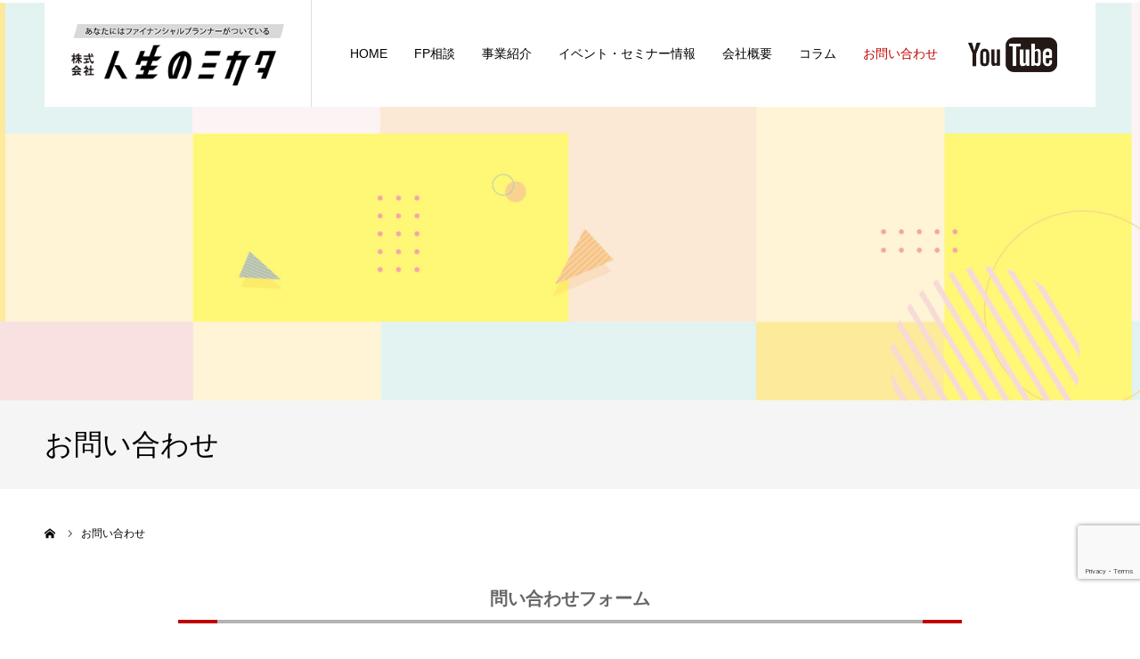

--- FILE ---
content_type: text/html; charset=UTF-8
request_url: https://jinsei-mikata.com/contact/
body_size: 14610
content:
<!DOCTYPE html>
<html class="pc" dir="ltr" lang="ja" prefix="og: https://ogp.me/ns#">
<head>

<!-- Google Tag Manager -->
<script>(function(w,d,s,l,i){w[l]=w[l]||[];w[l].push({'gtm.start':
new Date().getTime(),event:'gtm.js'});var f=d.getElementsByTagName(s)[0],
j=d.createElement(s),dl=l!='dataLayer'?'&l='+l:'';j.async=true;j.src=
'https://www.googletagmanager.com/gtm.js?id='+i+dl;f.parentNode.insertBefore(j,f);
})(window,document,'script','dataLayer','GTM-KLLJS8M');</script>
<!-- End Google Tag Manager -->

<meta charset="UTF-8">
<!--[if IE]><meta http-equiv="X-UA-Compatible" content="IE=edge"><![endif]-->
<meta name="viewport" content="width=device-width">
<meta name="format-detection" content="telephone=no">
<title>お問い合わせ - 株式会社人生のミカタ</title>
<meta name="description" content="  問い合わせフォーム  ⼈⽣のミカタのホームページをご覧いただきありがとうございます。      ファイナンシャルプランナーによるご相談は全て完全予約制となっております。">
<link rel="pingback" href="https://jinsei-mikata.com/xmlrpc.php">
<link rel="shortcut icon" href="https://jinsei-mikata.com/wp-content/uploads/2023/03/jinsei_favicon.png">
<link rel="stylesheet" href="https://cdn.jsdelivr.net/bxslider/4.2.12/jquery.bxslider.css">

		<!-- All in One SEO 4.9.3 - aioseo.com -->
	<meta name="description" content="問い合わせフォーム ⼈⽣のミカタのホームページをご覧いただきありがとうございます。 ファイナンシャルプランナー" />
	<meta name="robots" content="max-image-preview:large" />
	<link rel="canonical" href="https://jinsei-mikata.com/contact/" />
	<meta name="generator" content="All in One SEO (AIOSEO) 4.9.3" />
		<meta property="og:locale" content="ja_JP" />
		<meta property="og:site_name" content="株式会社人生のミカタ - 株式会社人生のミカタでは、ファイナンシャルプランナーがお客様に寄り添い伴走し、ご縁があり関わったすべての人の金融リテラシー向上に努め、より良い社会の実現を目指し、様々な活動を行っております。" />
		<meta property="og:type" content="article" />
		<meta property="og:title" content="お問い合わせ - 株式会社人生のミカタ" />
		<meta property="og:description" content="問い合わせフォーム ⼈⽣のミカタのホームページをご覧いただきありがとうございます。 ファイナンシャルプランナー" />
		<meta property="og:url" content="https://jinsei-mikata.com/contact/" />
		<meta property="article:published_time" content="2023-11-09T04:50:53+00:00" />
		<meta property="article:modified_time" content="2023-11-10T08:24:06+00:00" />
		<meta name="twitter:card" content="summary" />
		<meta name="twitter:title" content="お問い合わせ - 株式会社人生のミカタ" />
		<meta name="twitter:description" content="問い合わせフォーム ⼈⽣のミカタのホームページをご覧いただきありがとうございます。 ファイナンシャルプランナー" />
		<script type="application/ld+json" class="aioseo-schema">
			{"@context":"https:\/\/schema.org","@graph":[{"@type":"BreadcrumbList","@id":"https:\/\/jinsei-mikata.com\/contact\/#breadcrumblist","itemListElement":[{"@type":"ListItem","@id":"https:\/\/jinsei-mikata.com#listItem","position":1,"name":"\u30db\u30fc\u30e0","item":"https:\/\/jinsei-mikata.com","nextItem":{"@type":"ListItem","@id":"https:\/\/jinsei-mikata.com\/contact\/#listItem","name":"\u304a\u554f\u3044\u5408\u308f\u305b"}},{"@type":"ListItem","@id":"https:\/\/jinsei-mikata.com\/contact\/#listItem","position":2,"name":"\u304a\u554f\u3044\u5408\u308f\u305b","previousItem":{"@type":"ListItem","@id":"https:\/\/jinsei-mikata.com#listItem","name":"\u30db\u30fc\u30e0"}}]},{"@type":"Organization","@id":"https:\/\/jinsei-mikata.com\/#organization","name":"\u682a\u5f0f\u4f1a\u793e\u4eba\u751f\u306e\u30df\u30ab\u30bf","description":"\u682a\u5f0f\u4f1a\u793e\u4eba\u751f\u306e\u30df\u30ab\u30bf\u3067\u306f\u3001\u30d5\u30a1\u30a4\u30ca\u30f3\u30b7\u30e3\u30eb\u30d7\u30e9\u30f3\u30ca\u30fc\u304c\u304a\u5ba2\u69d8\u306b\u5bc4\u308a\u6dfb\u3044\u4f34\u8d70\u3057\u3001\u3054\u7e01\u304c\u3042\u308a\u95a2\u308f\u3063\u305f\u3059\u3079\u3066\u306e\u4eba\u306e\u91d1\u878d\u30ea\u30c6\u30e9\u30b7\u30fc\u5411\u4e0a\u306b\u52aa\u3081\u3001\u3088\u308a\u826f\u3044\u793e\u4f1a\u306e\u5b9f\u73fe\u3092\u76ee\u6307\u3057\u3001\u69d8\u3005\u306a\u6d3b\u52d5\u3092\u884c\u3063\u3066\u304a\u308a\u307e\u3059\u3002","url":"https:\/\/jinsei-mikata.com\/"},{"@type":"WebPage","@id":"https:\/\/jinsei-mikata.com\/contact\/#webpage","url":"https:\/\/jinsei-mikata.com\/contact\/","name":"\u304a\u554f\u3044\u5408\u308f\u305b - \u682a\u5f0f\u4f1a\u793e\u4eba\u751f\u306e\u30df\u30ab\u30bf","description":"\u554f\u3044\u5408\u308f\u305b\u30d5\u30a9\u30fc\u30e0 \u2f08\u2f63\u306e\u30df\u30ab\u30bf\u306e\u30db\u30fc\u30e0\u30da\u30fc\u30b8\u3092\u3054\u89a7\u3044\u305f\u3060\u304d\u3042\u308a\u304c\u3068\u3046\u3054\u3056\u3044\u307e\u3059\u3002 \u30d5\u30a1\u30a4\u30ca\u30f3\u30b7\u30e3\u30eb\u30d7\u30e9\u30f3\u30ca\u30fc","inLanguage":"ja","isPartOf":{"@id":"https:\/\/jinsei-mikata.com\/#website"},"breadcrumb":{"@id":"https:\/\/jinsei-mikata.com\/contact\/#breadcrumblist"},"datePublished":"2023-11-09T13:50:53+09:00","dateModified":"2023-11-10T17:24:06+09:00"},{"@type":"WebSite","@id":"https:\/\/jinsei-mikata.com\/#website","url":"https:\/\/jinsei-mikata.com\/","name":"\u682a\u5f0f\u4f1a\u793e\u4eba\u751f\u306e\u30df\u30ab\u30bf","description":"\u682a\u5f0f\u4f1a\u793e\u4eba\u751f\u306e\u30df\u30ab\u30bf\u3067\u306f\u3001\u30d5\u30a1\u30a4\u30ca\u30f3\u30b7\u30e3\u30eb\u30d7\u30e9\u30f3\u30ca\u30fc\u304c\u304a\u5ba2\u69d8\u306b\u5bc4\u308a\u6dfb\u3044\u4f34\u8d70\u3057\u3001\u3054\u7e01\u304c\u3042\u308a\u95a2\u308f\u3063\u305f\u3059\u3079\u3066\u306e\u4eba\u306e\u91d1\u878d\u30ea\u30c6\u30e9\u30b7\u30fc\u5411\u4e0a\u306b\u52aa\u3081\u3001\u3088\u308a\u826f\u3044\u793e\u4f1a\u306e\u5b9f\u73fe\u3092\u76ee\u6307\u3057\u3001\u69d8\u3005\u306a\u6d3b\u52d5\u3092\u884c\u3063\u3066\u304a\u308a\u307e\u3059\u3002","inLanguage":"ja","publisher":{"@id":"https:\/\/jinsei-mikata.com\/#organization"}}]}
		</script>
		<!-- All in One SEO -->

<link rel="alternate" type="application/rss+xml" title="株式会社人生のミカタ &raquo; フィード" href="https://jinsei-mikata.com/feed/" />
<link rel="alternate" type="application/rss+xml" title="株式会社人生のミカタ &raquo; コメントフィード" href="https://jinsei-mikata.com/comments/feed/" />
<link rel="alternate" title="oEmbed (JSON)" type="application/json+oembed" href="https://jinsei-mikata.com/wp-json/oembed/1.0/embed?url=https%3A%2F%2Fjinsei-mikata.com%2Fcontact%2F" />
<link rel="alternate" title="oEmbed (XML)" type="text/xml+oembed" href="https://jinsei-mikata.com/wp-json/oembed/1.0/embed?url=https%3A%2F%2Fjinsei-mikata.com%2Fcontact%2F&#038;format=xml" />
<style id='wp-img-auto-sizes-contain-inline-css' type='text/css'>
img:is([sizes=auto i],[sizes^="auto," i]){contain-intrinsic-size:3000px 1500px}
/*# sourceURL=wp-img-auto-sizes-contain-inline-css */
</style>
<link rel='stylesheet' id='style-css' href='https://jinsei-mikata.com/wp-content/themes/agenda_tcd059/style.css?ver=1.8' type='text/css' media='all' />
<style id='wp-block-library-inline-css' type='text/css'>
:root{--wp-block-synced-color:#7a00df;--wp-block-synced-color--rgb:122,0,223;--wp-bound-block-color:var(--wp-block-synced-color);--wp-editor-canvas-background:#ddd;--wp-admin-theme-color:#007cba;--wp-admin-theme-color--rgb:0,124,186;--wp-admin-theme-color-darker-10:#006ba1;--wp-admin-theme-color-darker-10--rgb:0,107,160.5;--wp-admin-theme-color-darker-20:#005a87;--wp-admin-theme-color-darker-20--rgb:0,90,135;--wp-admin-border-width-focus:2px}@media (min-resolution:192dpi){:root{--wp-admin-border-width-focus:1.5px}}.wp-element-button{cursor:pointer}:root .has-very-light-gray-background-color{background-color:#eee}:root .has-very-dark-gray-background-color{background-color:#313131}:root .has-very-light-gray-color{color:#eee}:root .has-very-dark-gray-color{color:#313131}:root .has-vivid-green-cyan-to-vivid-cyan-blue-gradient-background{background:linear-gradient(135deg,#00d084,#0693e3)}:root .has-purple-crush-gradient-background{background:linear-gradient(135deg,#34e2e4,#4721fb 50%,#ab1dfe)}:root .has-hazy-dawn-gradient-background{background:linear-gradient(135deg,#faaca8,#dad0ec)}:root .has-subdued-olive-gradient-background{background:linear-gradient(135deg,#fafae1,#67a671)}:root .has-atomic-cream-gradient-background{background:linear-gradient(135deg,#fdd79a,#004a59)}:root .has-nightshade-gradient-background{background:linear-gradient(135deg,#330968,#31cdcf)}:root .has-midnight-gradient-background{background:linear-gradient(135deg,#020381,#2874fc)}:root{--wp--preset--font-size--normal:16px;--wp--preset--font-size--huge:42px}.has-regular-font-size{font-size:1em}.has-larger-font-size{font-size:2.625em}.has-normal-font-size{font-size:var(--wp--preset--font-size--normal)}.has-huge-font-size{font-size:var(--wp--preset--font-size--huge)}.has-text-align-center{text-align:center}.has-text-align-left{text-align:left}.has-text-align-right{text-align:right}.has-fit-text{white-space:nowrap!important}#end-resizable-editor-section{display:none}.aligncenter{clear:both}.items-justified-left{justify-content:flex-start}.items-justified-center{justify-content:center}.items-justified-right{justify-content:flex-end}.items-justified-space-between{justify-content:space-between}.screen-reader-text{border:0;clip-path:inset(50%);height:1px;margin:-1px;overflow:hidden;padding:0;position:absolute;width:1px;word-wrap:normal!important}.screen-reader-text:focus{background-color:#ddd;clip-path:none;color:#444;display:block;font-size:1em;height:auto;left:5px;line-height:normal;padding:15px 23px 14px;text-decoration:none;top:5px;width:auto;z-index:100000}html :where(.has-border-color){border-style:solid}html :where([style*=border-top-color]){border-top-style:solid}html :where([style*=border-right-color]){border-right-style:solid}html :where([style*=border-bottom-color]){border-bottom-style:solid}html :where([style*=border-left-color]){border-left-style:solid}html :where([style*=border-width]){border-style:solid}html :where([style*=border-top-width]){border-top-style:solid}html :where([style*=border-right-width]){border-right-style:solid}html :where([style*=border-bottom-width]){border-bottom-style:solid}html :where([style*=border-left-width]){border-left-style:solid}html :where(img[class*=wp-image-]){height:auto;max-width:100%}:where(figure){margin:0 0 1em}html :where(.is-position-sticky){--wp-admin--admin-bar--position-offset:var(--wp-admin--admin-bar--height,0px)}@media screen and (max-width:600px){html :where(.is-position-sticky){--wp-admin--admin-bar--position-offset:0px}}

/*# sourceURL=wp-block-library-inline-css */
</style><style id='global-styles-inline-css' type='text/css'>
:root{--wp--preset--aspect-ratio--square: 1;--wp--preset--aspect-ratio--4-3: 4/3;--wp--preset--aspect-ratio--3-4: 3/4;--wp--preset--aspect-ratio--3-2: 3/2;--wp--preset--aspect-ratio--2-3: 2/3;--wp--preset--aspect-ratio--16-9: 16/9;--wp--preset--aspect-ratio--9-16: 9/16;--wp--preset--color--black: #000000;--wp--preset--color--cyan-bluish-gray: #abb8c3;--wp--preset--color--white: #ffffff;--wp--preset--color--pale-pink: #f78da7;--wp--preset--color--vivid-red: #cf2e2e;--wp--preset--color--luminous-vivid-orange: #ff6900;--wp--preset--color--luminous-vivid-amber: #fcb900;--wp--preset--color--light-green-cyan: #7bdcb5;--wp--preset--color--vivid-green-cyan: #00d084;--wp--preset--color--pale-cyan-blue: #8ed1fc;--wp--preset--color--vivid-cyan-blue: #0693e3;--wp--preset--color--vivid-purple: #9b51e0;--wp--preset--gradient--vivid-cyan-blue-to-vivid-purple: linear-gradient(135deg,rgb(6,147,227) 0%,rgb(155,81,224) 100%);--wp--preset--gradient--light-green-cyan-to-vivid-green-cyan: linear-gradient(135deg,rgb(122,220,180) 0%,rgb(0,208,130) 100%);--wp--preset--gradient--luminous-vivid-amber-to-luminous-vivid-orange: linear-gradient(135deg,rgb(252,185,0) 0%,rgb(255,105,0) 100%);--wp--preset--gradient--luminous-vivid-orange-to-vivid-red: linear-gradient(135deg,rgb(255,105,0) 0%,rgb(207,46,46) 100%);--wp--preset--gradient--very-light-gray-to-cyan-bluish-gray: linear-gradient(135deg,rgb(238,238,238) 0%,rgb(169,184,195) 100%);--wp--preset--gradient--cool-to-warm-spectrum: linear-gradient(135deg,rgb(74,234,220) 0%,rgb(151,120,209) 20%,rgb(207,42,186) 40%,rgb(238,44,130) 60%,rgb(251,105,98) 80%,rgb(254,248,76) 100%);--wp--preset--gradient--blush-light-purple: linear-gradient(135deg,rgb(255,206,236) 0%,rgb(152,150,240) 100%);--wp--preset--gradient--blush-bordeaux: linear-gradient(135deg,rgb(254,205,165) 0%,rgb(254,45,45) 50%,rgb(107,0,62) 100%);--wp--preset--gradient--luminous-dusk: linear-gradient(135deg,rgb(255,203,112) 0%,rgb(199,81,192) 50%,rgb(65,88,208) 100%);--wp--preset--gradient--pale-ocean: linear-gradient(135deg,rgb(255,245,203) 0%,rgb(182,227,212) 50%,rgb(51,167,181) 100%);--wp--preset--gradient--electric-grass: linear-gradient(135deg,rgb(202,248,128) 0%,rgb(113,206,126) 100%);--wp--preset--gradient--midnight: linear-gradient(135deg,rgb(2,3,129) 0%,rgb(40,116,252) 100%);--wp--preset--font-size--small: 13px;--wp--preset--font-size--medium: 20px;--wp--preset--font-size--large: 36px;--wp--preset--font-size--x-large: 42px;--wp--preset--spacing--20: 0.44rem;--wp--preset--spacing--30: 0.67rem;--wp--preset--spacing--40: 1rem;--wp--preset--spacing--50: 1.5rem;--wp--preset--spacing--60: 2.25rem;--wp--preset--spacing--70: 3.38rem;--wp--preset--spacing--80: 5.06rem;--wp--preset--shadow--natural: 6px 6px 9px rgba(0, 0, 0, 0.2);--wp--preset--shadow--deep: 12px 12px 50px rgba(0, 0, 0, 0.4);--wp--preset--shadow--sharp: 6px 6px 0px rgba(0, 0, 0, 0.2);--wp--preset--shadow--outlined: 6px 6px 0px -3px rgb(255, 255, 255), 6px 6px rgb(0, 0, 0);--wp--preset--shadow--crisp: 6px 6px 0px rgb(0, 0, 0);}:where(.is-layout-flex){gap: 0.5em;}:where(.is-layout-grid){gap: 0.5em;}body .is-layout-flex{display: flex;}.is-layout-flex{flex-wrap: wrap;align-items: center;}.is-layout-flex > :is(*, div){margin: 0;}body .is-layout-grid{display: grid;}.is-layout-grid > :is(*, div){margin: 0;}:where(.wp-block-columns.is-layout-flex){gap: 2em;}:where(.wp-block-columns.is-layout-grid){gap: 2em;}:where(.wp-block-post-template.is-layout-flex){gap: 1.25em;}:where(.wp-block-post-template.is-layout-grid){gap: 1.25em;}.has-black-color{color: var(--wp--preset--color--black) !important;}.has-cyan-bluish-gray-color{color: var(--wp--preset--color--cyan-bluish-gray) !important;}.has-white-color{color: var(--wp--preset--color--white) !important;}.has-pale-pink-color{color: var(--wp--preset--color--pale-pink) !important;}.has-vivid-red-color{color: var(--wp--preset--color--vivid-red) !important;}.has-luminous-vivid-orange-color{color: var(--wp--preset--color--luminous-vivid-orange) !important;}.has-luminous-vivid-amber-color{color: var(--wp--preset--color--luminous-vivid-amber) !important;}.has-light-green-cyan-color{color: var(--wp--preset--color--light-green-cyan) !important;}.has-vivid-green-cyan-color{color: var(--wp--preset--color--vivid-green-cyan) !important;}.has-pale-cyan-blue-color{color: var(--wp--preset--color--pale-cyan-blue) !important;}.has-vivid-cyan-blue-color{color: var(--wp--preset--color--vivid-cyan-blue) !important;}.has-vivid-purple-color{color: var(--wp--preset--color--vivid-purple) !important;}.has-black-background-color{background-color: var(--wp--preset--color--black) !important;}.has-cyan-bluish-gray-background-color{background-color: var(--wp--preset--color--cyan-bluish-gray) !important;}.has-white-background-color{background-color: var(--wp--preset--color--white) !important;}.has-pale-pink-background-color{background-color: var(--wp--preset--color--pale-pink) !important;}.has-vivid-red-background-color{background-color: var(--wp--preset--color--vivid-red) !important;}.has-luminous-vivid-orange-background-color{background-color: var(--wp--preset--color--luminous-vivid-orange) !important;}.has-luminous-vivid-amber-background-color{background-color: var(--wp--preset--color--luminous-vivid-amber) !important;}.has-light-green-cyan-background-color{background-color: var(--wp--preset--color--light-green-cyan) !important;}.has-vivid-green-cyan-background-color{background-color: var(--wp--preset--color--vivid-green-cyan) !important;}.has-pale-cyan-blue-background-color{background-color: var(--wp--preset--color--pale-cyan-blue) !important;}.has-vivid-cyan-blue-background-color{background-color: var(--wp--preset--color--vivid-cyan-blue) !important;}.has-vivid-purple-background-color{background-color: var(--wp--preset--color--vivid-purple) !important;}.has-black-border-color{border-color: var(--wp--preset--color--black) !important;}.has-cyan-bluish-gray-border-color{border-color: var(--wp--preset--color--cyan-bluish-gray) !important;}.has-white-border-color{border-color: var(--wp--preset--color--white) !important;}.has-pale-pink-border-color{border-color: var(--wp--preset--color--pale-pink) !important;}.has-vivid-red-border-color{border-color: var(--wp--preset--color--vivid-red) !important;}.has-luminous-vivid-orange-border-color{border-color: var(--wp--preset--color--luminous-vivid-orange) !important;}.has-luminous-vivid-amber-border-color{border-color: var(--wp--preset--color--luminous-vivid-amber) !important;}.has-light-green-cyan-border-color{border-color: var(--wp--preset--color--light-green-cyan) !important;}.has-vivid-green-cyan-border-color{border-color: var(--wp--preset--color--vivid-green-cyan) !important;}.has-pale-cyan-blue-border-color{border-color: var(--wp--preset--color--pale-cyan-blue) !important;}.has-vivid-cyan-blue-border-color{border-color: var(--wp--preset--color--vivid-cyan-blue) !important;}.has-vivid-purple-border-color{border-color: var(--wp--preset--color--vivid-purple) !important;}.has-vivid-cyan-blue-to-vivid-purple-gradient-background{background: var(--wp--preset--gradient--vivid-cyan-blue-to-vivid-purple) !important;}.has-light-green-cyan-to-vivid-green-cyan-gradient-background{background: var(--wp--preset--gradient--light-green-cyan-to-vivid-green-cyan) !important;}.has-luminous-vivid-amber-to-luminous-vivid-orange-gradient-background{background: var(--wp--preset--gradient--luminous-vivid-amber-to-luminous-vivid-orange) !important;}.has-luminous-vivid-orange-to-vivid-red-gradient-background{background: var(--wp--preset--gradient--luminous-vivid-orange-to-vivid-red) !important;}.has-very-light-gray-to-cyan-bluish-gray-gradient-background{background: var(--wp--preset--gradient--very-light-gray-to-cyan-bluish-gray) !important;}.has-cool-to-warm-spectrum-gradient-background{background: var(--wp--preset--gradient--cool-to-warm-spectrum) !important;}.has-blush-light-purple-gradient-background{background: var(--wp--preset--gradient--blush-light-purple) !important;}.has-blush-bordeaux-gradient-background{background: var(--wp--preset--gradient--blush-bordeaux) !important;}.has-luminous-dusk-gradient-background{background: var(--wp--preset--gradient--luminous-dusk) !important;}.has-pale-ocean-gradient-background{background: var(--wp--preset--gradient--pale-ocean) !important;}.has-electric-grass-gradient-background{background: var(--wp--preset--gradient--electric-grass) !important;}.has-midnight-gradient-background{background: var(--wp--preset--gradient--midnight) !important;}.has-small-font-size{font-size: var(--wp--preset--font-size--small) !important;}.has-medium-font-size{font-size: var(--wp--preset--font-size--medium) !important;}.has-large-font-size{font-size: var(--wp--preset--font-size--large) !important;}.has-x-large-font-size{font-size: var(--wp--preset--font-size--x-large) !important;}
/*# sourceURL=global-styles-inline-css */
</style>

<style id='classic-theme-styles-inline-css' type='text/css'>
/*! This file is auto-generated */
.wp-block-button__link{color:#fff;background-color:#32373c;border-radius:9999px;box-shadow:none;text-decoration:none;padding:calc(.667em + 2px) calc(1.333em + 2px);font-size:1.125em}.wp-block-file__button{background:#32373c;color:#fff;text-decoration:none}
/*# sourceURL=/wp-includes/css/classic-themes.min.css */
</style>
<link rel='stylesheet' id='contact-form-7-css' href='https://jinsei-mikata.com/wp-content/plugins/contact-form-7/includes/css/styles.css?ver=6.1.3' type='text/css' media='all' />
<script type="text/javascript" src="https://jinsei-mikata.com/wp-includes/js/jquery/jquery.min.js?ver=3.7.1" id="jquery-core-js"></script>
<script type="text/javascript" src="https://jinsei-mikata.com/wp-includes/js/jquery/jquery-migrate.min.js?ver=3.4.1" id="jquery-migrate-js"></script>
<link rel="https://api.w.org/" href="https://jinsei-mikata.com/wp-json/" /><link rel="alternate" title="JSON" type="application/json" href="https://jinsei-mikata.com/wp-json/wp/v2/pages/5364" /><link rel='shortlink' href='https://jinsei-mikata.com/?p=5364' />

<link rel="stylesheet" href="https://jinsei-mikata.com/wp-content/themes/agenda_tcd059/css/design-plus.css?ver=1.8">
<link rel="stylesheet" href="https://jinsei-mikata.com/wp-content/themes/agenda_tcd059/css/sns-botton.css?ver=1.8">
<link rel="stylesheet" media="screen and (max-width:1260px)" href="https://jinsei-mikata.com/wp-content/themes/agenda_tcd059/css/responsive.css?ver=1.8">
<link rel="stylesheet" media="screen and (max-width:1260px)" href="https://jinsei-mikata.com/wp-content/themes/agenda_tcd059/css/footer-bar.css?ver=1.8">

<script src="https://jinsei-mikata.com/wp-content/themes/agenda_tcd059/js/jquery.easing.1.4.js?ver=1.8"></script>
<script src="https://jinsei-mikata.com/wp-content/themes/agenda_tcd059/js/jscript.js?ver=1.8"></script>
<script src="https://jinsei-mikata.com/wp-content/themes/agenda_tcd059/js/comment.js?ver=1.8"></script>
<script src="https://jinsei-mikata.com/wp-content/themes/agenda_tcd059/js/header_fix.js?ver=1.8"></script>


<style type="text/css">

body, input, textarea { font-family: Arial, "Hiragino Kaku Gothic ProN", "ヒラギノ角ゴ ProN W3", "メイリオ", Meiryo, sans-serif; }

.rich_font, .p-vertical { font-family: "Times New Roman" , "游明朝" , "Yu Mincho" , "游明朝体" , "YuMincho" , "ヒラギノ明朝 Pro W3" , "Hiragino Mincho Pro" , "HiraMinProN-W3" , "HGS明朝E" , "ＭＳ Ｐ明朝" , "MS PMincho" , serif; font-weight:500; }


#header_image_for_404 .headline { font-family: "Times New Roman" , "游明朝" , "Yu Mincho" , "游明朝体" , "YuMincho" , "ヒラギノ明朝 Pro W3" , "Hiragino Mincho Pro" , "HiraMinProN-W3" , "HGS明朝E" , "ＭＳ Ｐ明朝" , "MS PMincho" , serif; font-weight:500; }






#page_header_catch { font-size:36px; }
.mobile #page_header_catch { font-size:20px; }
#page_header_title { font-size:32px; }
.mobile #page_header_title { font-size:18px; }
body.page .post_content { font-size:14px; color:#666666; }
.mobile body.page .post_content { font-size:13px; }


.c-pw__btn { background: #c00000; }
.post_content a, .post_content a:hover, .custom-html-widget a, .custom-html-widget a:hover { color: #005aff; }


#related_post .image img, .styled_post_list1 .image img, .styled_post_list2 .image img, .widget_tab_post_list .image img, .index_post_image img
{
  width:100%; height:auto;
  -webkit-transition: transform  0.75s ease;
  transition: transform  0.75s ease;
}
#related_post .image:hover img, .styled_post_list1 .image:hover img, .styled_post_list2 .image:hover img, .widget_tab_post_list .image:hover img, .index_post_image:hover img
{
  -webkit-transform: scale(1.2);
  transform: scale(1.2);
}



body, a, #previous_next_post a:hover
  { color: #000000; }

.side_widget .styled_post_list1 .title:hover, .page_post_list .meta a:hover, .page_post_list .headline,
  .slider_main .caption .title a:hover, #comment_header ul li a:hover, #header_text .logo a:hover, #bread_crumb li.home a:hover:before, #post_title_area .meta li a:hover
    { color: #c00000; }

.pc #global_menu ul ul a, .next_page_link a:hover, .collapse_category_list li a:hover .count, .pb_spec_table_button a:hover,
  #wp-calendar td a:hover, #wp-calendar #prev a:hover, #wp-calendar #next a:hover, .mobile #global_menu li a:hover, #mobile_menu .close_button:hover,
    #post_pagination p, .page_navi span.current, .tcd_user_profile_widget .button a:hover, #return_top a, #p_readmore .button,
      #header_slider .slick-dots button:hover::before, #header_slider .slick-dots .slick-active button::before
        { background-color: #c00000 !important; }

#comment_header ul li a:hover, #comment_header ul li.comment_switch_active a, #comment_header #comment_closed p, #post_pagination p, .page_navi span.current
  { border-color: #c00000; }

.collapse_category_list li a:before
  { border-color: transparent transparent transparent #c00000; }

.slider_nav .swiper-slide-active, .slider_nav .swiper-slide:hover
  { box-shadow:inset 0 0 0 5px #c00000; }

a:hover, #index_news .button:hover:after, .pc #global_menu a:hover, .pc #global_menu > ul > li.active > a, .pc #global_menu > ul > li.current-menu-item > a, #bread_crumb li.home a:hover:after, #bread_crumb li a:hover, .tcd_category_list li a:hover, #report_post_meta_top a:hover
  { color: #006766; }

.pc #global_menu ul ul a:hover, #return_top a:hover, #post_pagination a:hover, .page_navi a:hover, #slide_menu a span.count, .tcdw_custom_drop_menu a:hover, #p_readmore .button:hover, #previous_next_page a:hover,
  .tcd_category_list li a:hover .count, #submit_comment:hover, #comment_header ul li a:hover, .widget_tab_post_list_button a:hover, .mobile #menu_button:hover
    { background-color: #006766 !important; }

#post_pagination a:hover, .page_navi a:hover, .tcdw_custom_drop_menu a:hover, #comment_textarea textarea:focus, #guest_info input:focus, .widget_tab_post_list_button a:hover
  { border-color: #006766 !important; }

.post_content a { color: #005aff; }

#comment_header ul li.comment_switch_active a, #comment_header #comment_closed p { background-color: #c00000 !important; }
#comment_header ul li.comment_switch_active a:after, #comment_header #comment_closed p:after { border-color:#c00000 transparent transparent transparent; }

.side_headline { color: #FFFFFF; background: #000000;  }

.no_header_content { background:rgba(192,0,0,0.8); }




</style>


<script type="text/javascript">
window.onbeforeunload = function() {
};
window.onunload = function() {
};
window.addEventListener("pageshow", function(evt) {
    if (evt.persisted) {
        window.location.reload();
    }
}, false);
</script>

<style type="text/css">.contact p {
  margin: 0;
}
.contact .contact__lead {
  width: min(620px, 100%);
  margin: 0 auto;
  margin-top: 30px;
  font-size: 20px;
  font-weight: bold;
  text-align: center;
}
.contact .contact__desc {
  width: min(620px, 100%);
  margin: 0 auto;
  margin-top: 20px;
  text-align: center;
}
.contact .contact-links {
  margin-top: 30px;
  display: -webkit-box;
  display: -ms-flexbox;
  display: flex;
  -webkit-box-pack: center;
      -ms-flex-pack: center;
          justify-content: center;
  -webkit-box-align: start;
      -ms-flex-align: start;
          align-items: flex-start;
  gap: 30px;
}
@media (max-width: 768px) {
  .contact .contact-links {
    -webkit-box-orient: vertical;
    -webkit-box-direction: normal;
        -ms-flex-direction: column;
            flex-direction: column;
    -webkit-box-align: center;
        -ms-flex-align: center;
            align-items: center;
    gap: 20px;
  }
}
.contact .contact-links-item {
  width: 30%;
}
@media (max-width: 768px) {
  .contact .contact-links-item {
    width: 100%;
  }
}
.contact .contact-links-item__button img {
  width: 100%;
  -webkit-filter: drop-shadow(4px 4px 4px #a1a1a1);
          filter: drop-shadow(4px 4px 4px #a1a1a1);
}
.contact .contact-links-item__button:hover img {
  opacity: 0.7;
}
.contact .contact-links-item__textlink {
  margin-top: 10px;
  font-size: 15px;
  font-weight: bold;
  text-align: center;
  line-height: 1.4;
}
@media (max-width: 768px) {
  .contact .contact-links-item__textlink {
    font-size: 20px;
  }
}
.contact .contact-links-item__textlink--orange a {
  color: #f15a24;
}
.contact .contact-links-item__textlink--green a {
  color: #009245;
}
.contact .contact-links-item__textlink--blue a {
  color: #004ea2;
}
.contact .nisa-details {
  width: min(380px, 100%);
  margin: 50px auto 0;
}
@media (max-width: 768px) {
  .contact .nisa-details {
    margin-top: 30px;
  }
}
.contact .nisa-details__title {
  font-size: 15px;
  font-weight: bold;
  color: #009245;
  text-align: center;
}
.contact .nisa-details-list {
  margin: 0;
  display: -webkit-box;
  display: -ms-flexbox;
  display: flex;
  -webkit-box-orient: vertical;
  -webkit-box-direction: normal;
      -ms-flex-direction: column;
          flex-direction: column;
  gap: 10px;
}
.contact .nisa-details-list li {
  list-style: none;
  display: -webkit-box;
  display: -ms-flexbox;
  display: flex;
  -webkit-box-align: baseline;
      -ms-flex-align: baseline;
          align-items: baseline;
  gap: 5px;
  line-height: 1.5;
}
.contact .nisa-details-list li::before {
  content: "";
  display: inline-block;
  width: 10px;
  height: 10px;
  background: #009245;
  -webkit-transform: rotate(45deg);
          transform: rotate(45deg);
  -ms-flex-negative: 0;
      flex-shrink: 0;
}
.contact .back-home-btn {
  width: 230px;
  margin: 70px auto 0;
  background: #231815;
}
@media (max-width: 768px) {
  .contact .back-home-btn {
    width: 80%;
  }
}
.contact .back-home-btn a {
  padding: 20px 10px;
  display: block;
  color: #fff;
  text-align: center;
}
@media (max-width: 768px) {
  .contact .back-home-btn a {
    padding: 15px 10px;
  }
}</style>		<style type="text/css" id="wp-custom-css">
			/* header */
.pc #logo_image img.pc_logo_image {
  width: 80%;
  height: auto;
}

#logo_image img.mobile_logo_image {
  display: block;
  margin: 0;
  width: 60%;
  height: auto;
}

h1.logo img {
  width: 100%;
}

.pc #global_menu > ul > li {
  margin: 0 15px;
  height: 40px;
}

.pc #global_menu a:hover,
.pc #global_menu > ul > li.active > a,
.pc #global_menu > ul > li.current-menu-item > a,
#bread_crumb li.home a:hover:after,
#bread_crumb li a:hover,
.tcd_category_list li a:hover {
  color: #c00000;
}

.pc .header_fix #global_menu > ul > li#menu-item-39 {
  /* padding-top: 8px; */
}

li#menu-item-97 a {
  color: transparent !important;
}

li#menu-item-97 a::after {
  /* content: url(https://jinsei-mikata.com/wp-content/uploads/2023/03/yt_img3.png); */
  content: '';
  display: inline-block;
  width: 100px;
  height: 39px;
  background: url(https://jinsei-mikata.com/wp-content/uploads/2023/03/yt_img3.png) no-repeat center / contain;
  vertical-align: middle;
}

.pc .header_fix #global_menu > ul > li#menu-item-97 a:after {
  height: 40px;
  padding-top: 5px;
}

.pc .header_fix #global_menu > ul > li {
  flex: auto;
}

/* @media screen and (min-width: 1261px) {
  li#menu-item-39 a {
    line-height: 1.5em !important;
    height: 2.5em !important;
    padding: 0.5em 1em;
    background: #c00000;
    color: #fff;
    border-radius: 10px;
    display: inline-block !important;
  }
} */

/* top page */
.custom_container .image {
  display: block;
  width: 100%;
  height: auto;
  margin: 0 0 20px 0;
}

.custom_container .headline {
  -webkit-box-shadow: 0 -5px 0 0 #000000;
  box-shadow: 0 -5px 0 0 #000000;
  font-size: 16px !important;
  height: 45px;
  line-height: 45px;
  padding: 0 20px;
  margin: 0 0 20px 0;
  font-weight: 500;
  border: 1px solid #ddd;
  border-top: none;
  position: relative;
}

#related_business p {
  font-size: 14px;
  line-height: 1.5;
  margin-bottom: 1em;
}

.custom_container .bold_hl {
  font-size: 14px;
  font-weight: 600;
  line-height: 1.5;
  margin-bottom: 5px;
}

#left_col {
  width: 880px;
  float: none;
  margin: 0 auto;
}

.links {
  margin: 3em 0;
  text-align: center;
}

.links button {
  background: #000;
  border: none;
  color: #fff;
  font-size: 120%;
  margin: 1em;
}

.links button a {
  color: #fff;
  padding: 1em 3em;
  display: block;
}

.links button a:hover {
  color: #fff;
  text-decoration: none;
  opacity: 0.7;
}

#life_support p {
  line-height: 2;
  padding-left: 1em;
  margin-bottom: 2em;
}

.flex.support._top {
  display: flex;
  flex-wrap: wrap;
  justify-content: space-around;
  margin-bottom: 3em;
  margin-top: 2em;
}

.flex.support._top a.has-img {
  width: 25%;
}
.flex.support._top img {
  width: 25%;
}
.flex.support._top a.has-img img{
	width: 100%;
	height: 100%;
}

@media screen and (max-width: 1260px) {
  #left_col {
    width: 90%;
    margin: 0 auto 40px;
  }
}

@media screen and (max-width: 999px) {
	.flex.support._top a.has-img {
		width: 50%;
	}
  .flex.support._top img {
    width: 50%;
  }
  #top_fp_intro h3.headline {
    font-size: 12px !important;
  }
}

/* footer */

#footer_widget {
  -webkit-flex: 0 0 450px;
  flex: 0 0 450px;
  order: 2;
  padding: 0 50px;
  border-right: 1px solid #ddd;
  max-width: 450px;
}

.footer_menu {
  -webkit-flex: 0 0 350px;
  flex: 0 0 350px;
  order: 3;
  padding: 0 0 0 48px;
  border-right: none;
  max-width: 350px;
}

.textwidget.custom-html-widget p {
  line-height: 1.5;
  margin-bottom: 1em;
}

#footer_info .info p {
  line-height: 1.5;
}

@media screen and (max-width: 1260px) {
  #footer_bottom {
    width: auto;
    padding: 40px 20px;
    display: flex;
    flex-wrap: wrap;
  }

  #footer_info {
    flex: auto;
    max-width: none;
    width: 100%;
  }

  .footer_menu {
    flex: auto;
    order: 3;
    padding: 0 0 0 48px;
    border-right: none;
    max-width: none;
    margin: 1em auto;
    padding: 2em 0 0;
    text-align: center;
  }

  #footer_widget {
    -webkit-flex: 0 0 450px;
    flex: 0 0 450px;
    order: 2;
    padding: 0 50px;
    border-right: none;
    max-width: 450px;
    margin: 0 auto;
    text-align: center;
  }

  #footer_widget {
    flex: auto;
    order: 2;
    padding: 0 50px;
    border-right: none;
    margin: 0 auto;
    text-align: center;
  }

  .textwidget.custom-html-widget {
    padding-top: 0;
  }
}

/* pages */

h3.page_head {
  -webkit-box-shadow: 0 -5px 0 0 #000000;
  box-shadow: 0 -5px 0 0 #000000;
  font-size: 16px !important;
  height: 45px;
  line-height: 45px;
  padding: 0 20px;
  margin: 0 0 20px 0;
  font-weight: 500;
  border: 1px solid #ddd;
  border-top: none;
  position: relative;
}

span.red_tex {
  display: block;
  font-weight: 600;
  color: #be0000;
}

/* 20230324追加 */
@media screen and (max-width: 730px) {
  #header_slider {height: 250px;}
  #header_slider .item {height: 250px;}
}

/* 20230325追加 トップslickのarrow */
.slide-arrow {
  background-color: transparent;
  bottom: 0;
  height: 0;
  margin: auto;
  position: absolute;
  z-index: 10;
  top: 0;
  width: 70px;
}
.prev-arrow {
  border-bottom: 20px solid transparent;
  border-left: 0;
  border-right: 20px solid #333;
  border-top: 20px solid transparent;
  left: -25px;
}
.next-arrow {
  border-bottom: 20px solid  transparent;
  border-left: 20px solid #333;
  border-right: 0;
  border-top: 20px solid  transparent;
  right: -25px;
}

@media screen and (max-width: 730px) {
  .slide-arrow {
    border-width: 10px;
    width: 50px;
  }
}


.border-side-color.border-side-color {
  border-bottom: solid 4px #b3b3b3;
  position: relative;
  padding-bottom: 10px;
  text-align: center;
}
.border-side-color.border-side-color::before {
  position: absolute;
  content: " ";
  display: block;
  border-bottom: solid 4px #be0000;
  bottom: -4px;
  left: 0;
  width: 5%;
}
.border-side-color.border-side-color::after {
  position: absolute;
  content: " ";
  display: block;
  border-bottom: solid 4px #be0000;
  bottom: -4px;
  right: 0;
  width: 5%;
}

#header_slider .slick-active .caption .button {
  animation: none;
  opacity: 1;
}

#header_slider .slick-slide:nth-child(2) .caption_inner,
#header_slider .slick-slide:nth-child(4) .caption_inner {
  top: auto;
  bottom: 18%;
  transform: none;
}
@media (max-width: 1260px) {
  #header_slider .slick-slide:nth-child(2) .caption_inner,
  #header_slider .slick-slide:nth-child(4) .caption_inner {
    bottom: 13%;
  }
}
@media (max-width: 730px) {
  #header_slider .slick-slide:nth-child(2) .caption_inner,
  #header_slider .slick-slide:nth-child(4) .caption_inner {
    top: 49%;
    bottom: auto;
  }
  #header_slider .slick-slide:nth-child(2) .caption .button,
  #header_slider .slick-slide:nth-child(4) .caption .button {
    height: 30px;
    padding: 0;
    line-height: 30px;
    font-size: 10px;
  }
  #header_slider .caption .button span:after {
    right: -17px;
    top: -9px;
  }
}
#header_slider .slick-slide:nth-child(2) .caption .button,
#header_slider .slick-slide:nth-child(4) .caption .button {
  display: block;
  width: fit-content;
  margin: 0 auto;
}

/* トップ　お金のひ */

.okanenohi .flex {
    display: flex;
    align-items: center;
}

.okanenohi ._left {
    width: 50%;
    font-size: 2em;
    font-weight: 100;
    color: #FBB03B;
    line-height: 2;
}

.okanenohi ._left span {
    font-weight: 600;
}

.okanenohi ._right {
    width: 50%;
}

.okanenohi ._right img {
    width: 100%;
}

.okanenohi p {
    text-align: center;
    margin: 2em 0 3em;
    font-size: 1.4em;
    line-height: 1.5;
}

    @media screen and (max-width: 730px) {
			.okanenohi .flex {
    flex-wrap: wrap;
}
			
			.okanenohi ._left {
   width: 100%;
        font-size: 1.5em;
        text-align: center;
        margin-bottom: 1em;
        line-height: 1.5;
}
			
			.okanenohi ._right {
    width: 100%;
}
			
			.okanenohi p {
    font-size: 1em;
    line-height: 1.2;
}
			
			
}


.grecaptcha-badge { 
	bottom: 70px!important; 
	z-index:9999 !important;
}
@media screen and (max-width: 499px) {
	.grecaptcha-badge { 
	bottom: 60px!important; 

}
}		</style>
		</head>
<body id="body" class="wp-singular page-template-default page page-id-5364 wp-theme-agenda_tcd059 metaslider-plugin fix_top">
<!-- Google Tag Manager (noscript) -->
<noscript><iframe src="https://www.googletagmanager.com/ns.html?id=GTM-KLLJS8M"
height="0" width="0" style="display:none;visibility:hidden"></iframe></noscript>
<!-- End Google Tag Manager (noscript) -->


<div id="container">

 <div id="header" >
  <div id="header_inner" class="clearfix">
   <div id="header_logo">
    <div id="logo_image">
 <h1 class="logo">
  <a href="https://jinsei-mikata.com/" title="株式会社人生のミカタ">
      <img class="pc_logo_image" src="https://jinsei-mikata.com/wp-content/uploads/2023/03/logo.jpg?1768566387" alt="株式会社人生のミカタ" title="株式会社人生のミカタ" width="300" height="87" />
         <img class="mobile_logo_image" src="https://jinsei-mikata.com/wp-content/uploads/2023/03/logo.jpg?1768566387" alt="株式会社人生のミカタ" title="株式会社人生のミカタ" width="300" height="87" />
     </a>
 </h1>
</div>
   </div>
      <div id="global_menu">
    <ul id="menu-%e3%83%a1%e3%82%a4%e3%83%b3%e3%83%a1%e3%83%8b%e3%83%a5%e3%83%bc" class="menu"><li id="menu-item-27" class="menu-item menu-item-type-custom menu-item-object-custom menu-item-home menu-item-27"><a href="https://jinsei-mikata.com/">HOME</a></li>
<li id="menu-item-649" class="menu-item menu-item-type-custom menu-item-object-custom menu-item-649"><a target="_blank" href="https://jinsei-mikata.com/fp_consult/">FP相談</a></li>
<li id="menu-item-34" class="menu-item menu-item-type-custom menu-item-object-custom menu-item-has-children menu-item-34"><a href="#">事業紹介</a>
<ul class="sub-menu">
	<li id="menu-item-95" class="menu-item menu-item-type-custom menu-item-object-custom menu-item-95"><a target="_blank" href="https://jinsei-mikata.com/ienokaikatalabo/">家の買い方ラボ</a></li>
	<li id="menu-item-96" class="menu-item menu-item-type-custom menu-item-object-custom menu-item-96"><a target="_blank" href="https://jinsei-mikata.com/finlife/">株式会社Finlife</a></li>
	<li id="menu-item-375" class="menu-item menu-item-type-custom menu-item-object-custom menu-item-375"><a target="_blank" href="https://jinsei-mikata.com/mikata-byfinlife/">人生のミカタbyFinlife</a></li>
	<li id="menu-item-376" class="menu-item menu-item-type-custom menu-item-object-custom menu-item-376"><a target="_blank" href="https://jinsei-mikata.com/fplabo/">未来のＦＰ創造ラボ</a></li>
	<li id="menu-item-377" class="menu-item menu-item-type-custom menu-item-object-custom menu-item-377"><a target="_blank" href="https://jinsei-mikata.com/moritsugujuku/">森次塾</a></li>
	<li id="menu-item-378" class="menu-item menu-item-type-custom menu-item-object-custom menu-item-378"><a target="_blank" href="https://jinsei-mikata.com/formarriage/">結婚相談所formarriage</a></li>
	<li id="menu-item-379" class="menu-item menu-item-type-custom menu-item-object-custom menu-item-379"><a target="_blank" href="https://mamalabo-kids.com/">一般社団法人ママと子どもの子育てラボ</a></li>
</ul>
</li>
<li id="menu-item-512" class="menu-item menu-item-type-post_type menu-item-object-page menu-item-512"><a href="https://jinsei-mikata.com/event_seminar/">イベント・セミナー情報</a></li>
<li id="menu-item-212" class="menu-item menu-item-type-post_type menu-item-object-page menu-item-has-children menu-item-212"><a href="https://jinsei-mikata.com/company/">会社概要</a>
<ul class="sub-menu">
	<li id="menu-item-382" class="menu-item menu-item-type-custom menu-item-object-custom menu-item-382"><a href="https://jinsei-mikata.com/index.php/company/#rinen">企業理念</a></li>
	<li id="menu-item-385" class="menu-item menu-item-type-custom menu-item-object-custom menu-item-385"><a href="https://jinsei-mikata.com/index.php/greetings/#greetings">代表挨拶</a></li>
	<li id="menu-item-386" class="menu-item menu-item-type-post_type menu-item-object-page menu-item-386"><a href="https://jinsei-mikata.com/fp_introduction/">ファイナンシャルプランナー（FP）紹介</a></li>
	<li id="menu-item-381" class="menu-item menu-item-type-custom menu-item-object-custom menu-item-381"><a href="https://jinsei-mikata.com/index.php/company/#gaiyo">会社概要</a></li>
</ul>
</li>
<li id="menu-item-584" class="menu-item menu-item-type-custom menu-item-object-custom menu-item-584"><a target="_blank" href="https://jinsei-mikata.com/ienokaikatalabo/blog/">コラム</a></li>
<li id="menu-item-39" class="menu-item menu-item-type-custom menu-item-object-custom current-menu-item menu-item-39"><a href="https://jinsei-mikata.com/contact/" aria-current="page">お問い合わせ</a></li>
<li id="menu-item-97" class="menu-item menu-item-type-custom menu-item-object-custom menu-item-97"><a href="https://jinsei-mikata.com/ienokaikatalabo/movie">.</a></li>
</ul>   </div>
   <a href="#" id="menu_button"><span>menu</span></a>
     </div><!-- END #header_inner -->
 </div><!-- END #header -->

 
 <div id="main_contents" class="clearfix">
<div id="page_header" style="background:url(https://jinsei-mikata.com/wp-content/uploads/2023/05/initiative_header-scaled.jpg) no-repeat center center; background-size:cover;">
  </div>
<h3 id="page_header_title" class="rich_font"><span>お問い合わせ</span></h3>

<div id="bread_crumb">

<ul class="clearfix" itemscope itemtype="http://schema.org/BreadcrumbList">
 <li itemprop="itemListElement" itemscope itemtype="http://schema.org/ListItem" class="home"><a itemprop="item" href="https://jinsei-mikata.com/"><span itemprop="name">ホーム</span></a><meta itemprop="position" content="1"></li>
 <li class="last" itemprop="itemListElement" itemscope itemtype="http://schema.org/ListItem"><span itemprop="name">お問い合わせ</span><meta itemprop="position" content="2"></li>
</ul>

</div>

<div id="main_col" class="clearfix">

 <div id="left_col">

  
  <article id="article" class="page">

   <div class="post_content clearfix">
    

<div class="contact">
  <h2 class="wp-block-heading border-side-color">問い合わせフォーム</h2>
  <p class="contact__lead">⼈⽣のミカタのホームページをご覧いただきありがとうございます。</p>
  <p class="contact__desc">
    ファイナンシャルプランナーによるご相談は全て完全予約制となっております。<br>
    ご希望の相談にあったお申込みフォームより、お問い合わせください。<br>
    追って、担当者よりご連絡させていただきます。
  </p>

  <div class="contact-links flex">
    <div class="contact-links-item">
      <p class="contact-links-item__button"><a href="https://jinsei-mikata.com/profile/#profile_contact"><img decoding="async" src="https://jinsei-mikata.com/wp-content/themes/agenda_tcd059//img/contact/button_profile-contact.svg" alt=""></a></p>
      <p class="contact-links-item__textlink contact-links-item__textlink--orange"><a href="https://jinsei-mikata.com/fp_consult/">FP相談について≫</a></p>
    </div>
    <div class="contact-links-item">
      <p class="contact-links-item__button"><a href="https://jinsei-mikata.com/moritsugu_form/"><img decoding="async" src="https://jinsei-mikata.com/wp-content/themes/agenda_tcd059//img/contact/button_moritsugu-form.svg" alt=""></a></p>
      <p class="contact-links-item__textlink contact-links-item__textlink--blue"><a href="https://jinsei-mikata.com/greetings/#greetings">FP森次によるFP相談について≫</a></p>
    </div>
    <div class="contact-links-item">
      <p class="contact-links-item__button"><a href="https://my87p.com/p/r/HvRMW0Hj"><img decoding="async" src="https://jinsei-mikata.com/wp-content/themes/agenda_tcd059//img/contact/button_nisa.svg" alt=""></a></p>
      <p class="contact-links-item__textlink contact-links-item__textlink--green"><a href="https://jinsei-mikata.com/mikata-byfinlife/web-nisa/lp2/">新規NISA⼝座開設の<br>合同説明会について≫</a></p>
    </div>
  </div>

  <div class="nisa-details">
    <h3 class="nisa-details__title">【NISA⼝座開設をご検討中の⽅へ】</h3>
    <ul class="nisa-details-list">
      <li>合同説明会は、参加無料のオンライン開催となります。</li>
      <li>新規NISA⼝座の開設をご希望の⽅には、当説明会内で⼝座開設のお⼿続きいただけます。</li>
      <li>弊社で新規NISA⼝座を開設された⽅につきましては、FP森次の無料相談をお受けしています。まずは無料合同説明会にご参加ください。</li>
    </ul>
  </div>


  <div class="contact-links flex">
    <p class="contact-links-item__button"><a href="https://jinsei-mikata.com/contact-corp/"><img decoding="async" src="https://jinsei-mikata.com/wp-content/themes/agenda_tcd059//img/contact/button_contact-corp.svg" alt=""></a></p>
    <p class="contact-links-item__button"><a href="https://jinsei-mikata.com/seminar_form/"><img decoding="async" src="https://jinsei-mikata.com/wp-content/themes/agenda_tcd059//img/contact/button_seminar-form.svg" alt=""></a></p>
  </div>

  <p class="back-home-btn"><a href="https://jinsei-mikata.com/">HOME ></a></p>


</div>
       </div>

  </article><!-- END #article -->

  
  
  
  
 </div><!-- END #left_col -->

 <div id="side_col">
</div>

</div><!-- END #main_col -->


 </div><!-- END #main_contents -->


  <div id="footer_banner" style="background:#f3f3f3;">
  <div id="footer_banner_inner" class="clearfix">
    <div class="item">
   <a href="https://jinsei-mikata.com/mikata-byfinlife/" >
    <h3 class="title">全国拠点</h3>
            <img class="image" src="https://jinsei-mikata.com/wp-content/uploads/2023/03/footer01-1.jpg" alt="" title="" />
       </a>
  </div>
    <div class="item">
   <a href="https://jinsei-mikata.com/recruit/" >
    <h3 class="title">一緒に働く<br />
仲間募集</h3>
            <img class="image" src="https://jinsei-mikata.com/wp-content/uploads/2023/03/footer02-1.jpg" alt="" title="" />
       </a>
  </div>
    <div class="item">
   <a href="https://jinsei-mikata.com/contact/" >
    <h3 class="title">お問い合わせ</h3>
            <img class="image" src="https://jinsei-mikata.com/wp-content/uploads/2023/03/footer03-1.jpg" alt="" title="" />
       </a>
  </div>
    </div>
 </div><!-- END #footer_banner -->
 

 <div id="footer_bottom" class="clearfix">

    <div id="footer_info">
   <div id="footer_logo_image" class="footer_logo">
 <h3 class="logo">
  <a href="https://jinsei-mikata.com/" title="株式会社人生のミカタ">
      <img class="pc_logo_image" src="https://jinsei-mikata.com/wp-content/uploads/2023/03/logo.jpg?1768566387" alt="株式会社人生のミカタ" title="株式会社人生のミカタ" width="300" height="87" />
     </a>
 </h3>
</div>
         <ul id="footer_social_link" class="clearfix">
                                <li class="rss"><a class="target_blank" href="https://jinsei-mikata.com/feed/"><span>RSS</span></a></li>   </ul>
     </div>

      <div id="footer_menu_left" class="footer_menu">
   <ul id="menu-%e3%83%95%e3%83%83%e3%82%bf%e3%83%bc%e3%83%a1%e3%83%8b%e3%83%a5%e3%83%bc" class="menu"><li id="menu-item-650" class="menu-item menu-item-type-custom menu-item-object-custom menu-item-650"><a target="_blank" href="https://jinsei-mikata.com/fp_consult/">FP相談</a></li>
<li id="menu-item-154" class="menu-item menu-item-type-custom menu-item-object-custom menu-item-home menu-item-154"><a href="https://jinsei-mikata.com/">事業紹介</a></li>
<li id="menu-item-553" class="menu-item menu-item-type-post_type menu-item-object-page menu-item-553"><a href="https://jinsei-mikata.com/event_seminar/">イベント・セミナー情報</a></li>
<li id="menu-item-211" class="menu-item menu-item-type-post_type menu-item-object-page menu-item-211"><a href="https://jinsei-mikata.com/company/">会社概要</a></li>
<li id="menu-item-598" class="menu-item menu-item-type-custom menu-item-object-custom menu-item-598"><a target="_blank" href="https://jinsei-mikata.com/ienokaikatalabo/blog/">コラム</a></li>
<li id="menu-item-158" class="menu-item menu-item-type-custom menu-item-object-custom current-menu-item menu-item-158"><a href="https://jinsei-mikata.com/contact/" aria-current="page">お問い合わせ</a></li>
<li id="menu-item-551" class="menu-item menu-item-type-post_type menu-item-object-page menu-item-privacy-policy menu-item-551"><a rel="privacy-policy" href="https://jinsei-mikata.com/privacy-policy/">プライバシーポリシー</a></li>
</ul>  </div>
    
    <div class="footer_widget" id="footer_widget">
   <div class="widget_text side_widget clearfix widget_custom_html" id="custom_html-4">
<h3 class="footer_headline rich_font"><span>Address</span></h3><div class="textwidget custom-html-widget"><h4>本社オフィス</h4>
<p>〒594-0032 大阪府和泉市池田下町236-3<br>
  エイトワンビルⅡ<br>
  TEL: 0725-99-8203　FAX: 0725-99-8204<br>
  （電話受付／9:00～18:00）<br>
  <a href="https://maps.app.goo.gl/tZG5GzcGKoyPzB8s8" target="_blank">&#9654アクセスマップ</a><br>
  <a href="https://jinsei-mikata.com/ienokaikatalabo/movie"><img
      src="https://jinsei-mikata.com/wp-content/uploads/2023/03/yt_img.png" alt="Youtube"></a>
</p>
<!--<h4>
  大阪オフィス(2025.3月末移転)
</h4>
<p>
  &#12306;541-0053 大阪府大阪市中央区本町4丁目2-12 <br>野村不動産御堂筋本町ビル 地下3階-53B<br>
  TEL:0725-99-8203　FAX: 0725-99-8204<br>
  <a href="https://maps.app.goo.gl/eFsfeSauN4iSxRjy6" target="_blank">&#9654アクセスマップ</a>
</p>-->
<h4>
  大阪オフィス
</h4>
<p>
  &#12306;530-0044 大阪府大阪市北区東天満 1-3-10 <br>南森町アーバンビル 6 階<br>
  TEL:0725-99-8203　FAX: 06-6940-4604<br>
  <a href="https://maps.app.goo.gl/4rpXHZ3D8A4BgCHA6" target="_blank">&#9654アクセスマップ</a>
</p>
<!--<h4>
  神戸オフィス
</h4>
<p>
  &#12306;657-0028 兵庫県神戸市灘区森後町1丁目4-10 <br>フレグランス六甲201<br>
  TEL:0725-99-8203　FAX: 0725-99-8204<br>
  <a href="https://goo.gl/maps/oko9mjuUkFMU1v8D9" target="_blank">&#9654アクセスマップ</a>
</p>-->

<h4>
  広島オフィス
</h4>
<p>
  &#12306;732-0057 広島県広島市東区二葉の里3丁目4-4<br>
  TEL: 082-236-6930　FAX: 082-236-6960<br>
  <a href="https://goo.gl/maps/bJfWspUb8cQvRpx88" target="_blank">&#9654アクセスマップ</a>
</p>

<!-- <h4>
  葛飾オフィス
</h4>
<p>
  &#12306;124-0012 東京都葛飾区立石7-6-3-102 15サンビル<br>
  TEL: 03-5654-7568　FAX: 03-5654-7569<br>
  <a href="https://maps.app.goo.gl/SnWacoFE48shm12F7" target="_blank">&#9654アクセスマップ</a>
</p> -->


<h4>
  東京オフィス
</h4>
<p>
  &#12306;107-0052 東京都港区赤坂5丁目2-33 IsaI AkasakA 1007<br>
  <!-- TEL: 　FAX: <br>-->
  <a href="https://maps.app.goo.gl/fUZk9SYjXJDmKpnK6" target="_blank">&#9654アクセスマップ</a>
</p></div></div>
  </div>
  
 </div><!-- END #footer_bottom -->

 <p id="copyright">Copyright © 2018</p>

 <div id="return_top">
  <a href="#body"><span>PAGE TOP</span></a>
 </div>


 

</div><!-- #container -->

<script>
jQuery(document).ready(function($){
      $('#header').addClass('animate');
  $('#page_header_catch').addClass('animate');
  $('#page_header_no_image #page_header_title').addClass('animate');
});
</script>

<script src="https://cdn.jsdelivr.net/bxslider/4.2.12/jquery.bxslider.min.js"></script>
<script type="speculationrules">
{"prefetch":[{"source":"document","where":{"and":[{"href_matches":"/*"},{"not":{"href_matches":["/wp-*.php","/wp-admin/*","/wp-content/uploads/*","/wp-content/*","/wp-content/plugins/*","/wp-content/themes/agenda_tcd059/*","/*\\?(.+)"]}},{"not":{"selector_matches":"a[rel~=\"nofollow\"]"}},{"not":{"selector_matches":".no-prefetch, .no-prefetch a"}}]},"eagerness":"conservative"}]}
</script>
<script type="text/javascript" src="https://jinsei-mikata.com/wp-includes/js/comment-reply.min.js?ver=6.9" id="comment-reply-js" async="async" data-wp-strategy="async" fetchpriority="low"></script>
<script type="text/javascript" src="https://jinsei-mikata.com/wp-includes/js/dist/hooks.min.js?ver=dd5603f07f9220ed27f1" id="wp-hooks-js"></script>
<script type="text/javascript" src="https://jinsei-mikata.com/wp-includes/js/dist/i18n.min.js?ver=c26c3dc7bed366793375" id="wp-i18n-js"></script>
<script type="text/javascript" id="wp-i18n-js-after">
/* <![CDATA[ */
wp.i18n.setLocaleData( { 'text direction\u0004ltr': [ 'ltr' ] } );
//# sourceURL=wp-i18n-js-after
/* ]]> */
</script>
<script type="text/javascript" src="https://jinsei-mikata.com/wp-content/plugins/contact-form-7/includes/swv/js/index.js?ver=6.1.3" id="swv-js"></script>
<script type="text/javascript" id="contact-form-7-js-translations">
/* <![CDATA[ */
( function( domain, translations ) {
	var localeData = translations.locale_data[ domain ] || translations.locale_data.messages;
	localeData[""].domain = domain;
	wp.i18n.setLocaleData( localeData, domain );
} )( "contact-form-7", {"translation-revision-date":"2025-10-29 09:23:50+0000","generator":"GlotPress\/4.0.3","domain":"messages","locale_data":{"messages":{"":{"domain":"messages","plural-forms":"nplurals=1; plural=0;","lang":"ja_JP"},"This contact form is placed in the wrong place.":["\u3053\u306e\u30b3\u30f3\u30bf\u30af\u30c8\u30d5\u30a9\u30fc\u30e0\u306f\u9593\u9055\u3063\u305f\u4f4d\u7f6e\u306b\u7f6e\u304b\u308c\u3066\u3044\u307e\u3059\u3002"],"Error:":["\u30a8\u30e9\u30fc:"]}},"comment":{"reference":"includes\/js\/index.js"}} );
//# sourceURL=contact-form-7-js-translations
/* ]]> */
</script>
<script type="text/javascript" id="contact-form-7-js-before">
/* <![CDATA[ */
var wpcf7 = {
    "api": {
        "root": "https:\/\/jinsei-mikata.com\/wp-json\/",
        "namespace": "contact-form-7\/v1"
    }
};
//# sourceURL=contact-form-7-js-before
/* ]]> */
</script>
<script type="text/javascript" src="https://jinsei-mikata.com/wp-content/plugins/contact-form-7/includes/js/index.js?ver=6.1.3" id="contact-form-7-js"></script>
<script type="text/javascript" src="https://www.google.com/recaptcha/api.js?render=6Lda_v4UAAAAAAAV38CHLqWKszKl4UAe5TNTzMnI&amp;ver=3.0" id="google-recaptcha-js"></script>
<script type="text/javascript" src="https://jinsei-mikata.com/wp-includes/js/dist/vendor/wp-polyfill.min.js?ver=3.15.0" id="wp-polyfill-js"></script>
<script type="text/javascript" id="wpcf7-recaptcha-js-before">
/* <![CDATA[ */
var wpcf7_recaptcha = {
    "sitekey": "6Lda_v4UAAAAAAAV38CHLqWKszKl4UAe5TNTzMnI",
    "actions": {
        "homepage": "homepage",
        "contactform": "contactform"
    }
};
//# sourceURL=wpcf7-recaptcha-js-before
/* ]]> */
</script>
<script type="text/javascript" src="https://jinsei-mikata.com/wp-content/plugins/contact-form-7/modules/recaptcha/index.js?ver=6.1.3" id="wpcf7-recaptcha-js"></script>
</body>
</html>

--- FILE ---
content_type: text/html; charset=utf-8
request_url: https://www.google.com/recaptcha/api2/anchor?ar=1&k=6Lda_v4UAAAAAAAV38CHLqWKszKl4UAe5TNTzMnI&co=aHR0cHM6Ly9qaW5zZWktbWlrYXRhLmNvbTo0NDM.&hl=en&v=PoyoqOPhxBO7pBk68S4YbpHZ&size=invisible&anchor-ms=20000&execute-ms=30000&cb=sqkr37fgsjgw
body_size: 48643
content:
<!DOCTYPE HTML><html dir="ltr" lang="en"><head><meta http-equiv="Content-Type" content="text/html; charset=UTF-8">
<meta http-equiv="X-UA-Compatible" content="IE=edge">
<title>reCAPTCHA</title>
<style type="text/css">
/* cyrillic-ext */
@font-face {
  font-family: 'Roboto';
  font-style: normal;
  font-weight: 400;
  font-stretch: 100%;
  src: url(//fonts.gstatic.com/s/roboto/v48/KFO7CnqEu92Fr1ME7kSn66aGLdTylUAMa3GUBHMdazTgWw.woff2) format('woff2');
  unicode-range: U+0460-052F, U+1C80-1C8A, U+20B4, U+2DE0-2DFF, U+A640-A69F, U+FE2E-FE2F;
}
/* cyrillic */
@font-face {
  font-family: 'Roboto';
  font-style: normal;
  font-weight: 400;
  font-stretch: 100%;
  src: url(//fonts.gstatic.com/s/roboto/v48/KFO7CnqEu92Fr1ME7kSn66aGLdTylUAMa3iUBHMdazTgWw.woff2) format('woff2');
  unicode-range: U+0301, U+0400-045F, U+0490-0491, U+04B0-04B1, U+2116;
}
/* greek-ext */
@font-face {
  font-family: 'Roboto';
  font-style: normal;
  font-weight: 400;
  font-stretch: 100%;
  src: url(//fonts.gstatic.com/s/roboto/v48/KFO7CnqEu92Fr1ME7kSn66aGLdTylUAMa3CUBHMdazTgWw.woff2) format('woff2');
  unicode-range: U+1F00-1FFF;
}
/* greek */
@font-face {
  font-family: 'Roboto';
  font-style: normal;
  font-weight: 400;
  font-stretch: 100%;
  src: url(//fonts.gstatic.com/s/roboto/v48/KFO7CnqEu92Fr1ME7kSn66aGLdTylUAMa3-UBHMdazTgWw.woff2) format('woff2');
  unicode-range: U+0370-0377, U+037A-037F, U+0384-038A, U+038C, U+038E-03A1, U+03A3-03FF;
}
/* math */
@font-face {
  font-family: 'Roboto';
  font-style: normal;
  font-weight: 400;
  font-stretch: 100%;
  src: url(//fonts.gstatic.com/s/roboto/v48/KFO7CnqEu92Fr1ME7kSn66aGLdTylUAMawCUBHMdazTgWw.woff2) format('woff2');
  unicode-range: U+0302-0303, U+0305, U+0307-0308, U+0310, U+0312, U+0315, U+031A, U+0326-0327, U+032C, U+032F-0330, U+0332-0333, U+0338, U+033A, U+0346, U+034D, U+0391-03A1, U+03A3-03A9, U+03B1-03C9, U+03D1, U+03D5-03D6, U+03F0-03F1, U+03F4-03F5, U+2016-2017, U+2034-2038, U+203C, U+2040, U+2043, U+2047, U+2050, U+2057, U+205F, U+2070-2071, U+2074-208E, U+2090-209C, U+20D0-20DC, U+20E1, U+20E5-20EF, U+2100-2112, U+2114-2115, U+2117-2121, U+2123-214F, U+2190, U+2192, U+2194-21AE, U+21B0-21E5, U+21F1-21F2, U+21F4-2211, U+2213-2214, U+2216-22FF, U+2308-230B, U+2310, U+2319, U+231C-2321, U+2336-237A, U+237C, U+2395, U+239B-23B7, U+23D0, U+23DC-23E1, U+2474-2475, U+25AF, U+25B3, U+25B7, U+25BD, U+25C1, U+25CA, U+25CC, U+25FB, U+266D-266F, U+27C0-27FF, U+2900-2AFF, U+2B0E-2B11, U+2B30-2B4C, U+2BFE, U+3030, U+FF5B, U+FF5D, U+1D400-1D7FF, U+1EE00-1EEFF;
}
/* symbols */
@font-face {
  font-family: 'Roboto';
  font-style: normal;
  font-weight: 400;
  font-stretch: 100%;
  src: url(//fonts.gstatic.com/s/roboto/v48/KFO7CnqEu92Fr1ME7kSn66aGLdTylUAMaxKUBHMdazTgWw.woff2) format('woff2');
  unicode-range: U+0001-000C, U+000E-001F, U+007F-009F, U+20DD-20E0, U+20E2-20E4, U+2150-218F, U+2190, U+2192, U+2194-2199, U+21AF, U+21E6-21F0, U+21F3, U+2218-2219, U+2299, U+22C4-22C6, U+2300-243F, U+2440-244A, U+2460-24FF, U+25A0-27BF, U+2800-28FF, U+2921-2922, U+2981, U+29BF, U+29EB, U+2B00-2BFF, U+4DC0-4DFF, U+FFF9-FFFB, U+10140-1018E, U+10190-1019C, U+101A0, U+101D0-101FD, U+102E0-102FB, U+10E60-10E7E, U+1D2C0-1D2D3, U+1D2E0-1D37F, U+1F000-1F0FF, U+1F100-1F1AD, U+1F1E6-1F1FF, U+1F30D-1F30F, U+1F315, U+1F31C, U+1F31E, U+1F320-1F32C, U+1F336, U+1F378, U+1F37D, U+1F382, U+1F393-1F39F, U+1F3A7-1F3A8, U+1F3AC-1F3AF, U+1F3C2, U+1F3C4-1F3C6, U+1F3CA-1F3CE, U+1F3D4-1F3E0, U+1F3ED, U+1F3F1-1F3F3, U+1F3F5-1F3F7, U+1F408, U+1F415, U+1F41F, U+1F426, U+1F43F, U+1F441-1F442, U+1F444, U+1F446-1F449, U+1F44C-1F44E, U+1F453, U+1F46A, U+1F47D, U+1F4A3, U+1F4B0, U+1F4B3, U+1F4B9, U+1F4BB, U+1F4BF, U+1F4C8-1F4CB, U+1F4D6, U+1F4DA, U+1F4DF, U+1F4E3-1F4E6, U+1F4EA-1F4ED, U+1F4F7, U+1F4F9-1F4FB, U+1F4FD-1F4FE, U+1F503, U+1F507-1F50B, U+1F50D, U+1F512-1F513, U+1F53E-1F54A, U+1F54F-1F5FA, U+1F610, U+1F650-1F67F, U+1F687, U+1F68D, U+1F691, U+1F694, U+1F698, U+1F6AD, U+1F6B2, U+1F6B9-1F6BA, U+1F6BC, U+1F6C6-1F6CF, U+1F6D3-1F6D7, U+1F6E0-1F6EA, U+1F6F0-1F6F3, U+1F6F7-1F6FC, U+1F700-1F7FF, U+1F800-1F80B, U+1F810-1F847, U+1F850-1F859, U+1F860-1F887, U+1F890-1F8AD, U+1F8B0-1F8BB, U+1F8C0-1F8C1, U+1F900-1F90B, U+1F93B, U+1F946, U+1F984, U+1F996, U+1F9E9, U+1FA00-1FA6F, U+1FA70-1FA7C, U+1FA80-1FA89, U+1FA8F-1FAC6, U+1FACE-1FADC, U+1FADF-1FAE9, U+1FAF0-1FAF8, U+1FB00-1FBFF;
}
/* vietnamese */
@font-face {
  font-family: 'Roboto';
  font-style: normal;
  font-weight: 400;
  font-stretch: 100%;
  src: url(//fonts.gstatic.com/s/roboto/v48/KFO7CnqEu92Fr1ME7kSn66aGLdTylUAMa3OUBHMdazTgWw.woff2) format('woff2');
  unicode-range: U+0102-0103, U+0110-0111, U+0128-0129, U+0168-0169, U+01A0-01A1, U+01AF-01B0, U+0300-0301, U+0303-0304, U+0308-0309, U+0323, U+0329, U+1EA0-1EF9, U+20AB;
}
/* latin-ext */
@font-face {
  font-family: 'Roboto';
  font-style: normal;
  font-weight: 400;
  font-stretch: 100%;
  src: url(//fonts.gstatic.com/s/roboto/v48/KFO7CnqEu92Fr1ME7kSn66aGLdTylUAMa3KUBHMdazTgWw.woff2) format('woff2');
  unicode-range: U+0100-02BA, U+02BD-02C5, U+02C7-02CC, U+02CE-02D7, U+02DD-02FF, U+0304, U+0308, U+0329, U+1D00-1DBF, U+1E00-1E9F, U+1EF2-1EFF, U+2020, U+20A0-20AB, U+20AD-20C0, U+2113, U+2C60-2C7F, U+A720-A7FF;
}
/* latin */
@font-face {
  font-family: 'Roboto';
  font-style: normal;
  font-weight: 400;
  font-stretch: 100%;
  src: url(//fonts.gstatic.com/s/roboto/v48/KFO7CnqEu92Fr1ME7kSn66aGLdTylUAMa3yUBHMdazQ.woff2) format('woff2');
  unicode-range: U+0000-00FF, U+0131, U+0152-0153, U+02BB-02BC, U+02C6, U+02DA, U+02DC, U+0304, U+0308, U+0329, U+2000-206F, U+20AC, U+2122, U+2191, U+2193, U+2212, U+2215, U+FEFF, U+FFFD;
}
/* cyrillic-ext */
@font-face {
  font-family: 'Roboto';
  font-style: normal;
  font-weight: 500;
  font-stretch: 100%;
  src: url(//fonts.gstatic.com/s/roboto/v48/KFO7CnqEu92Fr1ME7kSn66aGLdTylUAMa3GUBHMdazTgWw.woff2) format('woff2');
  unicode-range: U+0460-052F, U+1C80-1C8A, U+20B4, U+2DE0-2DFF, U+A640-A69F, U+FE2E-FE2F;
}
/* cyrillic */
@font-face {
  font-family: 'Roboto';
  font-style: normal;
  font-weight: 500;
  font-stretch: 100%;
  src: url(//fonts.gstatic.com/s/roboto/v48/KFO7CnqEu92Fr1ME7kSn66aGLdTylUAMa3iUBHMdazTgWw.woff2) format('woff2');
  unicode-range: U+0301, U+0400-045F, U+0490-0491, U+04B0-04B1, U+2116;
}
/* greek-ext */
@font-face {
  font-family: 'Roboto';
  font-style: normal;
  font-weight: 500;
  font-stretch: 100%;
  src: url(//fonts.gstatic.com/s/roboto/v48/KFO7CnqEu92Fr1ME7kSn66aGLdTylUAMa3CUBHMdazTgWw.woff2) format('woff2');
  unicode-range: U+1F00-1FFF;
}
/* greek */
@font-face {
  font-family: 'Roboto';
  font-style: normal;
  font-weight: 500;
  font-stretch: 100%;
  src: url(//fonts.gstatic.com/s/roboto/v48/KFO7CnqEu92Fr1ME7kSn66aGLdTylUAMa3-UBHMdazTgWw.woff2) format('woff2');
  unicode-range: U+0370-0377, U+037A-037F, U+0384-038A, U+038C, U+038E-03A1, U+03A3-03FF;
}
/* math */
@font-face {
  font-family: 'Roboto';
  font-style: normal;
  font-weight: 500;
  font-stretch: 100%;
  src: url(//fonts.gstatic.com/s/roboto/v48/KFO7CnqEu92Fr1ME7kSn66aGLdTylUAMawCUBHMdazTgWw.woff2) format('woff2');
  unicode-range: U+0302-0303, U+0305, U+0307-0308, U+0310, U+0312, U+0315, U+031A, U+0326-0327, U+032C, U+032F-0330, U+0332-0333, U+0338, U+033A, U+0346, U+034D, U+0391-03A1, U+03A3-03A9, U+03B1-03C9, U+03D1, U+03D5-03D6, U+03F0-03F1, U+03F4-03F5, U+2016-2017, U+2034-2038, U+203C, U+2040, U+2043, U+2047, U+2050, U+2057, U+205F, U+2070-2071, U+2074-208E, U+2090-209C, U+20D0-20DC, U+20E1, U+20E5-20EF, U+2100-2112, U+2114-2115, U+2117-2121, U+2123-214F, U+2190, U+2192, U+2194-21AE, U+21B0-21E5, U+21F1-21F2, U+21F4-2211, U+2213-2214, U+2216-22FF, U+2308-230B, U+2310, U+2319, U+231C-2321, U+2336-237A, U+237C, U+2395, U+239B-23B7, U+23D0, U+23DC-23E1, U+2474-2475, U+25AF, U+25B3, U+25B7, U+25BD, U+25C1, U+25CA, U+25CC, U+25FB, U+266D-266F, U+27C0-27FF, U+2900-2AFF, U+2B0E-2B11, U+2B30-2B4C, U+2BFE, U+3030, U+FF5B, U+FF5D, U+1D400-1D7FF, U+1EE00-1EEFF;
}
/* symbols */
@font-face {
  font-family: 'Roboto';
  font-style: normal;
  font-weight: 500;
  font-stretch: 100%;
  src: url(//fonts.gstatic.com/s/roboto/v48/KFO7CnqEu92Fr1ME7kSn66aGLdTylUAMaxKUBHMdazTgWw.woff2) format('woff2');
  unicode-range: U+0001-000C, U+000E-001F, U+007F-009F, U+20DD-20E0, U+20E2-20E4, U+2150-218F, U+2190, U+2192, U+2194-2199, U+21AF, U+21E6-21F0, U+21F3, U+2218-2219, U+2299, U+22C4-22C6, U+2300-243F, U+2440-244A, U+2460-24FF, U+25A0-27BF, U+2800-28FF, U+2921-2922, U+2981, U+29BF, U+29EB, U+2B00-2BFF, U+4DC0-4DFF, U+FFF9-FFFB, U+10140-1018E, U+10190-1019C, U+101A0, U+101D0-101FD, U+102E0-102FB, U+10E60-10E7E, U+1D2C0-1D2D3, U+1D2E0-1D37F, U+1F000-1F0FF, U+1F100-1F1AD, U+1F1E6-1F1FF, U+1F30D-1F30F, U+1F315, U+1F31C, U+1F31E, U+1F320-1F32C, U+1F336, U+1F378, U+1F37D, U+1F382, U+1F393-1F39F, U+1F3A7-1F3A8, U+1F3AC-1F3AF, U+1F3C2, U+1F3C4-1F3C6, U+1F3CA-1F3CE, U+1F3D4-1F3E0, U+1F3ED, U+1F3F1-1F3F3, U+1F3F5-1F3F7, U+1F408, U+1F415, U+1F41F, U+1F426, U+1F43F, U+1F441-1F442, U+1F444, U+1F446-1F449, U+1F44C-1F44E, U+1F453, U+1F46A, U+1F47D, U+1F4A3, U+1F4B0, U+1F4B3, U+1F4B9, U+1F4BB, U+1F4BF, U+1F4C8-1F4CB, U+1F4D6, U+1F4DA, U+1F4DF, U+1F4E3-1F4E6, U+1F4EA-1F4ED, U+1F4F7, U+1F4F9-1F4FB, U+1F4FD-1F4FE, U+1F503, U+1F507-1F50B, U+1F50D, U+1F512-1F513, U+1F53E-1F54A, U+1F54F-1F5FA, U+1F610, U+1F650-1F67F, U+1F687, U+1F68D, U+1F691, U+1F694, U+1F698, U+1F6AD, U+1F6B2, U+1F6B9-1F6BA, U+1F6BC, U+1F6C6-1F6CF, U+1F6D3-1F6D7, U+1F6E0-1F6EA, U+1F6F0-1F6F3, U+1F6F7-1F6FC, U+1F700-1F7FF, U+1F800-1F80B, U+1F810-1F847, U+1F850-1F859, U+1F860-1F887, U+1F890-1F8AD, U+1F8B0-1F8BB, U+1F8C0-1F8C1, U+1F900-1F90B, U+1F93B, U+1F946, U+1F984, U+1F996, U+1F9E9, U+1FA00-1FA6F, U+1FA70-1FA7C, U+1FA80-1FA89, U+1FA8F-1FAC6, U+1FACE-1FADC, U+1FADF-1FAE9, U+1FAF0-1FAF8, U+1FB00-1FBFF;
}
/* vietnamese */
@font-face {
  font-family: 'Roboto';
  font-style: normal;
  font-weight: 500;
  font-stretch: 100%;
  src: url(//fonts.gstatic.com/s/roboto/v48/KFO7CnqEu92Fr1ME7kSn66aGLdTylUAMa3OUBHMdazTgWw.woff2) format('woff2');
  unicode-range: U+0102-0103, U+0110-0111, U+0128-0129, U+0168-0169, U+01A0-01A1, U+01AF-01B0, U+0300-0301, U+0303-0304, U+0308-0309, U+0323, U+0329, U+1EA0-1EF9, U+20AB;
}
/* latin-ext */
@font-face {
  font-family: 'Roboto';
  font-style: normal;
  font-weight: 500;
  font-stretch: 100%;
  src: url(//fonts.gstatic.com/s/roboto/v48/KFO7CnqEu92Fr1ME7kSn66aGLdTylUAMa3KUBHMdazTgWw.woff2) format('woff2');
  unicode-range: U+0100-02BA, U+02BD-02C5, U+02C7-02CC, U+02CE-02D7, U+02DD-02FF, U+0304, U+0308, U+0329, U+1D00-1DBF, U+1E00-1E9F, U+1EF2-1EFF, U+2020, U+20A0-20AB, U+20AD-20C0, U+2113, U+2C60-2C7F, U+A720-A7FF;
}
/* latin */
@font-face {
  font-family: 'Roboto';
  font-style: normal;
  font-weight: 500;
  font-stretch: 100%;
  src: url(//fonts.gstatic.com/s/roboto/v48/KFO7CnqEu92Fr1ME7kSn66aGLdTylUAMa3yUBHMdazQ.woff2) format('woff2');
  unicode-range: U+0000-00FF, U+0131, U+0152-0153, U+02BB-02BC, U+02C6, U+02DA, U+02DC, U+0304, U+0308, U+0329, U+2000-206F, U+20AC, U+2122, U+2191, U+2193, U+2212, U+2215, U+FEFF, U+FFFD;
}
/* cyrillic-ext */
@font-face {
  font-family: 'Roboto';
  font-style: normal;
  font-weight: 900;
  font-stretch: 100%;
  src: url(//fonts.gstatic.com/s/roboto/v48/KFO7CnqEu92Fr1ME7kSn66aGLdTylUAMa3GUBHMdazTgWw.woff2) format('woff2');
  unicode-range: U+0460-052F, U+1C80-1C8A, U+20B4, U+2DE0-2DFF, U+A640-A69F, U+FE2E-FE2F;
}
/* cyrillic */
@font-face {
  font-family: 'Roboto';
  font-style: normal;
  font-weight: 900;
  font-stretch: 100%;
  src: url(//fonts.gstatic.com/s/roboto/v48/KFO7CnqEu92Fr1ME7kSn66aGLdTylUAMa3iUBHMdazTgWw.woff2) format('woff2');
  unicode-range: U+0301, U+0400-045F, U+0490-0491, U+04B0-04B1, U+2116;
}
/* greek-ext */
@font-face {
  font-family: 'Roboto';
  font-style: normal;
  font-weight: 900;
  font-stretch: 100%;
  src: url(//fonts.gstatic.com/s/roboto/v48/KFO7CnqEu92Fr1ME7kSn66aGLdTylUAMa3CUBHMdazTgWw.woff2) format('woff2');
  unicode-range: U+1F00-1FFF;
}
/* greek */
@font-face {
  font-family: 'Roboto';
  font-style: normal;
  font-weight: 900;
  font-stretch: 100%;
  src: url(//fonts.gstatic.com/s/roboto/v48/KFO7CnqEu92Fr1ME7kSn66aGLdTylUAMa3-UBHMdazTgWw.woff2) format('woff2');
  unicode-range: U+0370-0377, U+037A-037F, U+0384-038A, U+038C, U+038E-03A1, U+03A3-03FF;
}
/* math */
@font-face {
  font-family: 'Roboto';
  font-style: normal;
  font-weight: 900;
  font-stretch: 100%;
  src: url(//fonts.gstatic.com/s/roboto/v48/KFO7CnqEu92Fr1ME7kSn66aGLdTylUAMawCUBHMdazTgWw.woff2) format('woff2');
  unicode-range: U+0302-0303, U+0305, U+0307-0308, U+0310, U+0312, U+0315, U+031A, U+0326-0327, U+032C, U+032F-0330, U+0332-0333, U+0338, U+033A, U+0346, U+034D, U+0391-03A1, U+03A3-03A9, U+03B1-03C9, U+03D1, U+03D5-03D6, U+03F0-03F1, U+03F4-03F5, U+2016-2017, U+2034-2038, U+203C, U+2040, U+2043, U+2047, U+2050, U+2057, U+205F, U+2070-2071, U+2074-208E, U+2090-209C, U+20D0-20DC, U+20E1, U+20E5-20EF, U+2100-2112, U+2114-2115, U+2117-2121, U+2123-214F, U+2190, U+2192, U+2194-21AE, U+21B0-21E5, U+21F1-21F2, U+21F4-2211, U+2213-2214, U+2216-22FF, U+2308-230B, U+2310, U+2319, U+231C-2321, U+2336-237A, U+237C, U+2395, U+239B-23B7, U+23D0, U+23DC-23E1, U+2474-2475, U+25AF, U+25B3, U+25B7, U+25BD, U+25C1, U+25CA, U+25CC, U+25FB, U+266D-266F, U+27C0-27FF, U+2900-2AFF, U+2B0E-2B11, U+2B30-2B4C, U+2BFE, U+3030, U+FF5B, U+FF5D, U+1D400-1D7FF, U+1EE00-1EEFF;
}
/* symbols */
@font-face {
  font-family: 'Roboto';
  font-style: normal;
  font-weight: 900;
  font-stretch: 100%;
  src: url(//fonts.gstatic.com/s/roboto/v48/KFO7CnqEu92Fr1ME7kSn66aGLdTylUAMaxKUBHMdazTgWw.woff2) format('woff2');
  unicode-range: U+0001-000C, U+000E-001F, U+007F-009F, U+20DD-20E0, U+20E2-20E4, U+2150-218F, U+2190, U+2192, U+2194-2199, U+21AF, U+21E6-21F0, U+21F3, U+2218-2219, U+2299, U+22C4-22C6, U+2300-243F, U+2440-244A, U+2460-24FF, U+25A0-27BF, U+2800-28FF, U+2921-2922, U+2981, U+29BF, U+29EB, U+2B00-2BFF, U+4DC0-4DFF, U+FFF9-FFFB, U+10140-1018E, U+10190-1019C, U+101A0, U+101D0-101FD, U+102E0-102FB, U+10E60-10E7E, U+1D2C0-1D2D3, U+1D2E0-1D37F, U+1F000-1F0FF, U+1F100-1F1AD, U+1F1E6-1F1FF, U+1F30D-1F30F, U+1F315, U+1F31C, U+1F31E, U+1F320-1F32C, U+1F336, U+1F378, U+1F37D, U+1F382, U+1F393-1F39F, U+1F3A7-1F3A8, U+1F3AC-1F3AF, U+1F3C2, U+1F3C4-1F3C6, U+1F3CA-1F3CE, U+1F3D4-1F3E0, U+1F3ED, U+1F3F1-1F3F3, U+1F3F5-1F3F7, U+1F408, U+1F415, U+1F41F, U+1F426, U+1F43F, U+1F441-1F442, U+1F444, U+1F446-1F449, U+1F44C-1F44E, U+1F453, U+1F46A, U+1F47D, U+1F4A3, U+1F4B0, U+1F4B3, U+1F4B9, U+1F4BB, U+1F4BF, U+1F4C8-1F4CB, U+1F4D6, U+1F4DA, U+1F4DF, U+1F4E3-1F4E6, U+1F4EA-1F4ED, U+1F4F7, U+1F4F9-1F4FB, U+1F4FD-1F4FE, U+1F503, U+1F507-1F50B, U+1F50D, U+1F512-1F513, U+1F53E-1F54A, U+1F54F-1F5FA, U+1F610, U+1F650-1F67F, U+1F687, U+1F68D, U+1F691, U+1F694, U+1F698, U+1F6AD, U+1F6B2, U+1F6B9-1F6BA, U+1F6BC, U+1F6C6-1F6CF, U+1F6D3-1F6D7, U+1F6E0-1F6EA, U+1F6F0-1F6F3, U+1F6F7-1F6FC, U+1F700-1F7FF, U+1F800-1F80B, U+1F810-1F847, U+1F850-1F859, U+1F860-1F887, U+1F890-1F8AD, U+1F8B0-1F8BB, U+1F8C0-1F8C1, U+1F900-1F90B, U+1F93B, U+1F946, U+1F984, U+1F996, U+1F9E9, U+1FA00-1FA6F, U+1FA70-1FA7C, U+1FA80-1FA89, U+1FA8F-1FAC6, U+1FACE-1FADC, U+1FADF-1FAE9, U+1FAF0-1FAF8, U+1FB00-1FBFF;
}
/* vietnamese */
@font-face {
  font-family: 'Roboto';
  font-style: normal;
  font-weight: 900;
  font-stretch: 100%;
  src: url(//fonts.gstatic.com/s/roboto/v48/KFO7CnqEu92Fr1ME7kSn66aGLdTylUAMa3OUBHMdazTgWw.woff2) format('woff2');
  unicode-range: U+0102-0103, U+0110-0111, U+0128-0129, U+0168-0169, U+01A0-01A1, U+01AF-01B0, U+0300-0301, U+0303-0304, U+0308-0309, U+0323, U+0329, U+1EA0-1EF9, U+20AB;
}
/* latin-ext */
@font-face {
  font-family: 'Roboto';
  font-style: normal;
  font-weight: 900;
  font-stretch: 100%;
  src: url(//fonts.gstatic.com/s/roboto/v48/KFO7CnqEu92Fr1ME7kSn66aGLdTylUAMa3KUBHMdazTgWw.woff2) format('woff2');
  unicode-range: U+0100-02BA, U+02BD-02C5, U+02C7-02CC, U+02CE-02D7, U+02DD-02FF, U+0304, U+0308, U+0329, U+1D00-1DBF, U+1E00-1E9F, U+1EF2-1EFF, U+2020, U+20A0-20AB, U+20AD-20C0, U+2113, U+2C60-2C7F, U+A720-A7FF;
}
/* latin */
@font-face {
  font-family: 'Roboto';
  font-style: normal;
  font-weight: 900;
  font-stretch: 100%;
  src: url(//fonts.gstatic.com/s/roboto/v48/KFO7CnqEu92Fr1ME7kSn66aGLdTylUAMa3yUBHMdazQ.woff2) format('woff2');
  unicode-range: U+0000-00FF, U+0131, U+0152-0153, U+02BB-02BC, U+02C6, U+02DA, U+02DC, U+0304, U+0308, U+0329, U+2000-206F, U+20AC, U+2122, U+2191, U+2193, U+2212, U+2215, U+FEFF, U+FFFD;
}

</style>
<link rel="stylesheet" type="text/css" href="https://www.gstatic.com/recaptcha/releases/PoyoqOPhxBO7pBk68S4YbpHZ/styles__ltr.css">
<script nonce="A-z0qS7TreG4GA100eCDfw" type="text/javascript">window['__recaptcha_api'] = 'https://www.google.com/recaptcha/api2/';</script>
<script type="text/javascript" src="https://www.gstatic.com/recaptcha/releases/PoyoqOPhxBO7pBk68S4YbpHZ/recaptcha__en.js" nonce="A-z0qS7TreG4GA100eCDfw">
      
    </script></head>
<body><div id="rc-anchor-alert" class="rc-anchor-alert"></div>
<input type="hidden" id="recaptcha-token" value="[base64]">
<script type="text/javascript" nonce="A-z0qS7TreG4GA100eCDfw">
      recaptcha.anchor.Main.init("[\x22ainput\x22,[\x22bgdata\x22,\x22\x22,\[base64]/[base64]/UltIKytdPWE6KGE8MjA0OD9SW0grK109YT4+NnwxOTI6KChhJjY0NTEyKT09NTUyOTYmJnErMTxoLmxlbmd0aCYmKGguY2hhckNvZGVBdChxKzEpJjY0NTEyKT09NTYzMjA/[base64]/MjU1OlI/[base64]/[base64]/[base64]/[base64]/[base64]/[base64]/[base64]/[base64]/[base64]/[base64]\x22,\[base64]\x22,\x22w5rCpcOwCsK4w6TCsyXCpjnCrG8UXsKbXhwCw4vClSFiUcO2woXCsWLDvRgowrN6wqs9F0HCjGTDuUHDgjPDi1LDvBXCtMO+woYpw7ZQw6bCpn1Kwq9zwqXCuk/[base64]/Ch8KjRsKBw7nCkcKRE8K6wprCm8O4QMOYZMKYw4jDkMOKwp0iw5cbwr/Dpn0EwrjCnQTDo8KvwqJYw7LCrMOSXUrCosOxGTPDl2vCq8KrFjPCgMOJw5XDrlQUwqZvw7FUCMK1AGRVfiUiw6djwrPDjz8/QcO2OMKNe8O+w4/CpMOZIjzCmMO6VMK6B8K5wrc7w7t9wpHCnMOlw79awrrDmsKewq8XwobDo3DCqC8Owqc0wpFXw5nDjDRUdcKVw6nDusOleEgDYMKdw6t3w7zCrWU0worDosOwwrbCqcKfwp7Cq8K/LMK7wqxIwog9wq1tw5nCvjgbw4zCvQrDk17DoBt1UcOCwp1/w7QTAcOzwpzDpsKVbBnCvC8kWxzCvMOgCsKnwpbDpibCl3Ena8K/w7tvw5pKOCU5w4zDiMK2YcOAXMKPwrhpwrnDl3HDksKuHRzDpwzCicOuw6VhDBDDg0Nnwo4Rw6UOHlzDosOUw6J/IlHCjsK/QBPDtlwYwoXCgCLCp0XDjgsowqjDgwvDrCRtEGhRw4zCjC/CvcKDaQNbaMOVDWjCp8O/w6XDmzbCncKmV0NPw6JqwolLXSXCtDHDncO6w5Q7w6bCuyvDgAhfwpfDgwlJFHgwwosVworDoMOnw6k2w5d5W8OMekQIPQJgUmnCu8KNw4APwoIIw47DhsOnPMKQb8KeO3XCu2HDlcO1fw0cKXxew7F+BW7DpcKMQ8K/[base64]/ChHDDhMOXwopKBcKvGmbCtCfDtMORw5jDmsKJXSfCh8KoLz3Crk4ZRMOAwonDs8KRw5o2OVdbZnfCtsKMw60oQsOzE3nDtsKrUFLCscO5w4VcVsKJEMKsY8KOGcKRwrRPwrXCgB4LwoZ7w6vDkR5EwrzCvlwnwrrDokd/UcO6wp5Bw5LDr37CnUc8wpTCsMOrw5vCs8K6w5ZiBn1cVGvCvRZLfMKTT3rDqsK5ZwVYa8OfwpdbUQIfaMO9w7bDhy7DisOdfsO1TsOzFMKQw74tQgk6aRQDbl9nwoLDlWkGIAZiw4RAw5gnw7DDl2x/EBFABU7CtcKkwpt7fTY6AsKSwoDDnBfDn8OFIFDDiAZeNhd3wqrDvFUuw5UPUX/CkMOPwqvCsjzCqy/DtgUdw4fDicKfw78Rw5d7WlfChcK6w4XDp8OIccOwNsOFwqxkw74NXgfDocKswpXCpgAxO0zCq8K5TcKLw5Jtwo3Cnx9ZGMOcF8K2YUHCn0QsTEnDqn/DisORwr4bTMKdVMK5w7F1AcKCCcK4w5jDqU/CucOFw5wdSsOTZxwcCsKyw6/[base64]/[base64]/[base64]/w7nCr8Kuw63CnzPCpD7Ckl/Dl27CgxJXScOoKH10C8KpwozDpS8zw4XCtCjDgMKtEMKXBHfDs8Kww5vClyvDrRgIw6/[base64]/PMOMwqnDksO1csK/[base64]/CrmPClnPDmmfDpUYDw4bCm8OTPMKbwoB3Zhk9wrnDlcORBWjCt1JmwqYawrVfMcKQe0xzVsK0KFHDsSd8wrwvwojDu8KzUcKhJcOcwocrw7vDqsKVY8KmX8K2E8O6L34Gw4HCusK4DFjCt3/Do8OaQAEaKwQgX1zCssO9PsKYw4B2TcOkw5sZSSHCj3jDqS3CmUDDrcKxYSnDsMOsJ8Ktw5kLRMKoLDPCt8KZNjsJVcKjJgw0w4p1U8K7fi/CisOJwqvCnENkfMKOUTsbwrgJw5fCgsOFWsK+A8KIw79awrbDpsKjw4nDg14wB8ONwoRKwonDq1EPwp3DlDLDqsKkwoE6wqHDrQjDvyI/w5lpbMO0w5vCp3bDuMKpwp/[base64]/[base64]/Co8KoacOBwoTDhzw+CMOswr/[base64]/CmjErwqHDvgvDiMOSwpbDgsOaw7TCocKTwqRHQsK7DQrChMOmFcK/V8KowpwhwpPDlUosw7XCkjF3w5DDqi1yeAjCjEjCrcOSwobDgMOdw6BqCgJ7w6nCmsKdasOLw5hdwpzCt8Osw7zDuMKqN8OkwrzCpUc/w6QVeRIXw4gHd8O2RRR9w7kJwqPCgDQvw5TDmsK6NwF9ag3DmwbCi8Oxw4/CisO9wrBmXkMTwqHCo3jDnsKFBHxewqbDh8KswqYkaWkvw6zDnkPCgMKrwpEzasKpW8KmwpjDgXHDlMOjwr1CwrERBcOww4o0b8KNwp/Ck8KZwoPCqGrDt8KYw4BswpJRw4VBf8ONw7ZWwpPCiFhWMUPDssO4w6ckfx0+w5vCpDDCtcKlwp0Ew4jDtmTCngc/aVfDvA/DtV8pKFjDjQrCnsKTwqjCm8KLw4UgGsO/[base64]/[base64]/CkcOYBGnChiTDsg/[base64]/DuHTDqMOhwpQfwr4OFQbDggPClMKcw6cQw4nCmcKhwo7DlMKYTCASwpjCgjpAIzjCrcKYTsOzOMKDw6QLZMKHecKgwqkPanVZBVtbwo/DrGbDp3UCD8OaMmzDi8KQHXHCqMKkGcOVw4w9JHjCgBhYLCLDjkBpwopswrvDuG1Iw6hGP8K9clAzE8Orw4EKw7ZwdBEKKMOSw5M5ZMKIfMKDVcOMZS/CnsOfw7Aqw5TCjsKCw43Dh8KBFzjDncK8dcOcDMKyXiDDsCTCr8K/[base64]/DgQXCijXDtEMewoRwwqIPw7HCqTvDiBfCusO0bVrCtXvDkMOtIMOfZBlnSFDDv0Ztwo3CvsK/[base64]/CnQ7ChsKVw5s5w5QaQTfDm8KLBi8mRHhjJAbDqXhUw6jDlMOKEcOgcsKkaSoBwp0/woPDgcOjwrZUNsOrwpRAUcOaw5Zew6cjJi0bwojCjMOhwpHCjMO9Z8Oxw7ROwrrDnsKvw6x5wqcawrDDo2ETbTvDhcKbQsO4w7NDSsOxW8K1Zm/Dn8OrM38WwoXCjcKdWsKgEm3Djh/Ct8KrSMK5GcOAYcOiwotUw5LDg0s0w5A+U8Omw7bDhMOpMi4Nw4jDgMOLecKNN2Jlwp5KWsKEwo9uKsK9NMOawpBMw77DrlkxPMKTHMKcKBXDtMKMBsKLw6jDvVMJMF8ZIFpyXQsuw5zCiAJdZcKRw4DDisOIw4nDtcOzT8Oiw4XDgcOGw5/Dvy58csOeZSnDmsO0w7cPw6TDmcOaP8KeVxjDnBbCu0duw6DCkMOHw75UPjElP8KeKX/CqsOgwozDvWFlV8OIT3LDnCMYw5LCpMKUMgXDiy4GwpHCgj/Dh3ZxKxLCuC0MRFxJIMOXw47DlhTDi8KLVWUZwr1GwprCpWkHH8KNM1jDuzIDw5DCsFM6UsOLw53ChytOdC7Dq8KcV2s/fALCpWNRwrpdw5U6ZWt3w648fsOjcsKkMQc2AFd7w7DDoMK3Y17DujoidSzChVd4XMK+KcKJw452dUluw4Ihw4DCmhTChMKSwoJdaEPDrMKDcnDCryQEw6AuTA9rCwFEwqDDncOTw5jChcKIw6/DmljCmVQTMMOSwqZARsK/MUvCv0p/wqXCkcKWwpnDssKVw7LDkgLCtAHDu8Oswosuwq7CtsOxUmhkU8KOw5zDrFPDjCbCuDXCncKYHxpnGmNZH2huw7pSw7Z7w7fDmMK3woFCwoHDpR3CjSTDu2kXWMKEVhYMNsORPMOuwr3DgsKTLk9yw7nDtMOKwo1Ew6/DmMKnTnrDncKCVAfDjkkZwqNPasKhYgxgw7M/w5Mmwo3DtHXCp1Nqw6zDjcKZw7xuYMOmwr3DmMKwwrjDmEXCg3dOdT/[base64]/CvsK9wpvCjljCsVh3Kw/DpMK9w4pJw6rDuUbDiMO9T8KTUcKew5vDt8Obw7JQwrDCmi7ClsKbw7DDl27CtcKiBsOKEMOwTkbCpMKMRMKtIkhGwoNow4PDsmvDmcOzw6hGwpwJXHJpw6nDo8O1w6DDoMO8wp/[base64]/[base64]/[base64]/Drm3CsjnCrTbDtMOTT8OPwprCq8Omw77DlcOew7DDlU8YLsOAX0nDsSYdw5bCtjN1w5g/DkrCmD3CpFjCn8ONQ8OuA8OpXsOaT0duHFJowrwmG8OAw5bChn5zw6UowojDssKqSMKjw5ZZw53DlTPCiBwcVDPCkEHDtgM/[base64]/woLCk8KtSMKtZQ41N2nCuMO2L8OfXMKbwp8pf8OqwqdPMMKMwrkOHCsOFnYoUkAmTsK7HVXCrAXChQ4Pw4R9w4/CisOWDhIgw5JCTsKZwp/Cp8Knw53Ct8OGwqfDs8OyH8Oywr4GwobCqVbDnMK4bMOKRMOYXhvDu3JOw7wKd8OCwrbDhURTwr86esKNUkTDocKywp1vw7DCmTMcw4bCsQAiw6bDtWEQw4Mgwrp7GFvDkcOSf8OewpMewo/CmsO/[base64]/ClxjDkMKCVlvCgADCu2gNw4PDicKfw6J7ZsKjw4jCjGYBw7vCnsKiw4ARwpnCgDlpFsKSbHvCi8KTOMKIw6UWw49uFnXDjcOZBhPCoXIXwrEzT8K3wqTDviLCrsKJwrF8w4bDmxIcwqQhw5bDmR/Dn13DpsK2w5fCpzzDmcKIwo3CtsOPwqoDw6nDtCFkfW9SwoxmeMKmYsKXFMOjwr1nXAnCmXvDkyPCrMKWDGvDuMK+wqrChxkZw7/Cl8OTAW/[base64]/a8KpOSfDp2wRPEl2OA7DqUtiQGXDrsOYC2Q/w5hywpwLHHMfHMO2wr/[base64]/Cv1fDtsOPwowsI8KYwr/ChE7DjzDDicKRZjTDiR8hLyvDksOMW3d8bA3DrMKATh85FMOOw7xDC8OCw5XCjRXDjGZ+w790DEdgwpcgWHzCs3vCujfDuMKRw6vCgQ5pJVnCpHE1w4zCusKPYmRkEU/[base64]/DhsKUw73ChBxVwpPDi8KKwq9IfHdswq3DsR7Do39lw4bCiQrDkxsCw6/DvQnDkGoVw6TDvG3DkcORc8OAesKHwrrDqjjCusOVeMKFf1h0wp7DoUXCuMKowozDuMKNPcONwo7DqXB4E8K7w6HDgcKbF8O1w7bCrMKBOcKzwq9Cw5BSQBMldsO/FsOowptfw4UYwo5jRXcTez/Dok7CpsKOwqQew4E1wqzDnmJBe33CpFwPA8KVH3NgScKuGsKJwqTCqMK1w7rDmXM5SMOVw5DDoMOtfQLChjgXwobDmcO9McKzCxMSw6fDviQcWhMEw7Y2wogBNsOoCsKEGAnDo8KCZHXDqsOXGFLChcOECD8PGSoEe8KCwoE8T3d2wq9xBB/[base64]/GcOow5bCrwTDnQFCwr05w7vCjMKLw4RhKHl+A8KsH8K7CsOqwqFEw4XCtMKxw4MwUQQDPcK6KCxYG1AywpDDlRXCqB9tcgIaw5XChR53w53CnzNuwr/DhGPDlcKmPMO6JgENwr7CrsKzwqXCisOFw5LDo8OKwrjDmcKFw57DrnXDkGBKw4MxwrHDkh/[base64]/CtcKqwpDDmD8owqjDtcKDSsOuwrQ1wqXDilLDqsO3w6/CqsOfckHCkR3Ci8Ogw54Ew7XDmcO+wosTw4c6ACLDvRzCuQTCncKJCcOyw7QpOEvDs8ODwokKOFHDpcOXw6PDoCfDgMOaw6LDp8KAfGxXRsKcNSXCn8O/w5ETGMKOw5ZWwpMcw6fCkcOYG2HCgMKORwUQQMOLw5x3Zw1GEVzCqQXDnXASwrV0wqJWKiofFsOYwqZkCw/CthDDjUAJw492fy7CkcOLCBDDuMK2WkDDrMKywqcwJWR9UUY7LxPCrsOQw4DCgRvCqcOLEsKcwoA+wpZ1Y8OdwqQnwojCnMOeQMKpw65lwp50TcKfY8Okw44iAsKKBcOCw4pTwp0hCDc/YxQDVcKOw5DCiCrDtiEcH33CpMOcwqrDh8KwwrvDo8KgBxsLw7djL8OyAGDDu8K/w5IRw7DDosOMU8KTwpfDsCU9wpnDtsKyw6xJIU9gwpLDnMOhJDxCH3LDuMOMw43DqDxdbsK5wo/DpsK7wobCjcK6ah/Cr2jDqsOFN8O+w75+U1M/KzXDqEdjwpfDqm86WMK2wo3Dl8KUbg0nwoAew5/DpQjDrkUtwrExHcOeCEwiwpLDmH3Cgjh/fWjCvythSMKcCsOywrTDoGAMwo9PQcOVw4zDjMK2CcKvw6zDusKkw7ZJw50TSsKOw77DuMOfAiVdOMOaYsKbYMONwp5nBmxbw4cUw68aSHYMHSLDl39HDMOYWX09IEUlw68AFcKLw63DgsOiDEVXw5VOJMKtAcOzwrAiNW7Cn21ocMKPeD/Dk8O1FsO1w5RaIsKyw4zDhz1Aw78uw5RZQcOUFTXCgsO6OcKiwoLDssOMwqAxR2HDg3LDjS4Nwro0w6XDj8KEQV7DocODKEzCmsO3TsKgcQ/Cuytcw4tswp7CrG8uOsOaGhg1wrxcU8OfwqPCiEPCgUnDiyHChMKSwpHDpsK3YMO2IGw5w5hqWEJ2T8O5Pk7CocKYKsO3w48HAgrDkyAuHHXDt8K3w4VwZ8KoUg53w60bwpgOwp5Jw7/ClFTCgsKCOjUQSMOcd8O+e8OHY0ATw7/CgmIqwokbVQTCiMK7wp44QRYvw5gjw5/[base64]/QGJuwqzDrMKoZRLCuMKgw5JVw58RWcKjIMODPMKmwqB4esOXw4Rew6TDhEVzDB9TF8Klw6tANsOyazwkE3x/SsOrScOawq8Qw5MlwpQRU8OjLsKSF8OnUF3ChBtbw4Row73CtMKMZy9SaMKNwoUaEgrDh17CpgbDtQZmDgPCtTsTD8KkbcKPE0rChMKTw5DCgFvDncOVw7poWh5IwoJ+w7TDvHVlw5HCh30hJGfDtcKFKGdOw6JWw6Qww6/ChlFfwq7Dj8O6FjYRRFFLw7oHwpzDuA4wT8ObUy4Mwr3Cs8OSAcOSNGDCtsOWBsKOwoHDs8OEDWxQU30vw7LCjTkSwozCisOVwqrCisORAH/[base64]/w7YKwpTDnkRqTU/DmwcMw6JRVCEXHsKpw7LDlAU8SHfCpWvCkMOdN8Oow5HDlMOYQiYnNQtLfT/Cl3LCqQTDhRY6w6x0w5c2wp9yUkIdGMK1cDZRw4ZjEADCpcKpI2jCjcOQbsK0ecOpwqPCscKyw4cYw5dIw6AscsKxQcOkw6TCs8KJwp43WsKQwq1JwpjCoMOEPsOzw79mw6kNbFlxHxMlwqjCh8KUTcKNw7YNwq/DgsKhFsOvw6/ClX/CszrDvRsYwoUxBMOLwpXDocKTw6vDqxrCswRxH8OtUxlCw5XDg8K7fcKGw6haw705wpPDmFDDm8OzOcORSHhGwodBw6U1V2ohwrJ/w4vCrRk0wo15fcORwr7Ck8O7wpU3VsOgVC1EwoEyBcKNw6bDoTnDnFIOMh9GwpI1wpfDq8KNwovDi8Kuw6fDjcKjdMOsw7jDkFEHMMK0RMK/wqRUw63Cv8OTOHfCtsOpDCzDqcO+dMO1VjtTw6nDkQjDhGnCh8KKw6bDp8K1bFpYOsOww4JeRQhUwr7DtH8zTsKSw43CnMKAGEfDhW1+YT/Ckg7DsMKJw4rCsAzCqMKCw6zCrkHDkCfDtmcAHMOxUFJjLAfDj3x/V3pfwoXDvcKjU25iXyrCqsOnwoArXAkQQFjCkcOfwpnDrsKyw5nCqlXDp8OPw4TCngh5wojCgsO7wpvCssKFcX3DgsK6wpNuw747wqvDmsOkw5R6w6hxFwhGC8ONIy7DqgHCncOCT8K5OsK/[base64]/DplrCgB9Nw7LCsMKvEEbCnzt+QR3Dm8OBdMO1E1HDhR/DlsKKe8KfGMOQw6zDqwMLw4PDm8K5DQsiw4XCuC7CpGx3wosZwq3DnUldYArCrmrDgV9rJyHDsBfDkHHDsgfDvA5MNyRANVTDjFxbHVplwqByVcKaXFNYUmPDikJmw6FkXcO/RcOLXnFUN8OtwpzCpD9FK8K1WsKIMsOKw51iwrh2w4DCjGQmwrRlworDnwTCosOQOFPCpR9Dw6vCkMOFw68bw7V/w5k+HsKiwrZ4w5vDjCXDv0g/JTVnwrDCkcKCXcO2eMORZ8O8w7TCi1TColbCpsKhYTEkXk/CvGU2NMOpIyVUQ8KpMcKoLm0gBxcmX8KmwrwEw6l1w4PDrcK/PcObwr8Ww5nCp2V1w7UEc8KjwqJ/S0wxwoEmScOgw7R/DcKKwrrDlMOIw7wHwrIywodYUGYYLcOUwqo+LcK2wp7DvsK0w71cIsO/BBYKwq0yTMKgw7/[base64]/DjjHDjsO6wrTCpUc/wr3Dp8OjM108wpPCpkvDlDDDv3/DjUpCw4lVw70hw7RyFDhDNHBaLcOrCMO/wp4Vw4/Cj31uDhE4w5fDsMOQa8ODVGEIwqHCt8Kzw4LDncO/wqsCw7jDnsOLKsOnw73Ds8OLNQcsw4jDl1/CtgXDvhLCtzbDqUbCm05YAidBw5Nfw4PDlmRcwovCn8OwwqLCtsOywpMNwpAHR8O/woB/dG4Jw5khIcOtwqdKw60yPHgWw7gPUTHCmsOEKhZxwoTDvyDDlsKCwpbCjsKdwpvDqcKCJ8KldcKXwpslCV1rCD3Ct8KxYsOXBcKDdMKswpfDtkfChTjCil0BXwtXQ8KGYAHDsD/DpFjChMOTI8KFc8O1wpQcDFbDgsORw67DnMKqAMKdwrlSw5TDvUbCrgJeL199wrTCs8Oqw7DCh8KcwoE4w5doKsKUG0LDoMKYw7kSworCp3TCi3Ijw5bDkFJzY8KYw5zCs11rwrs/PsKLw7sJPyFbdQZcSMKDZWMWasO1woAmZVlBw49+woLDvsKMbMOVw5LDiwXDgsKHPMKcwrMZRMKPw5pjwrUMZsKDRMKFQSXChG3DiB/CscKJfcOewohVfcK4w4MNSsOHD8OzQRzDvMOpLRzChwXDgcKeZyjCtC1Iw7UYwqrCqsOZOB/DocKewpgjwqfDmy7DpRbCkMO5eREfe8KBQMKIwrbDjsKJVMOKZBZoXz5NwqbDsjHCi8Ocw6rCrMO/U8O4VRLCs0Imwr/Cu8OawrHDrcKtGDzCl1kvwqDCmMKVw6MmIQ/DgyQQw5QlwqDCqQ1NBsO0eAnDncKRwo5RTy9JNsKKwpwqwozCgsKKwo9kwpTDl3Row7NyOMKoUsOiw45mw5DDscK6wpzCnEhKCg3DhnQuNsOiw7XCvmM7EMK/JMK+wpnDnG5YKS3DsMKXOT7Cnx4vAMO4w6vDuMOEdVTDrXrCrMKDN8O3I3PDvMOfAcOEwpnDvgNbwpfCosOISsOXecOHwozClQZ0fT/DvQDCsxNTw6ktwojCosOuKsK2ecOMwqdqeUwqwrzCucKEw7PCtsO9wqMGYhtgIsOoKcOwwpNoaStfwpxgw7HDssOew5Y8wrDDgg58wrzCu0UJw6vDpcOSC1bCjcOywpBjw7/Dpz7CrCbDkMOfw6lqwo/Cqm7DkMOpw4ovdsORfV7DscK5w7pOA8KyNsK4woBuw7M6TsKdwo5xw7xdChDDt2Iwwq1eUQDCrUxfOQDCmTbCnkcHwpM1wpfDk0FEAsO3QcOjAhnCv8OwwpzCiEZbwpLCicK3X8OPA8OdS2Ufw7bDicO/AcOkwrU9wr1gwqbCtTvDu20FPgI6bcO0wqUiHcOow5rCscKuwrUSSi9zwp3DuCjChsKkWAVLHQnCkCzDi1EZWw9ww6XDkzZVfsKQbsKJCCPCkcOqw4TDqTrDpsOkK1nDnMK5wqJqwq0fXT50eCzDssOpP8OHd3l/O8ORw4AQwrrDlizCkFkYwpzCksOUHMOFOyjDi2tcw5hHw7bDqMOSVmPCgV0kV8KAwrTCqcOoT8OPwrTCrnnDjk8Mc8K3czotXcKSVsKhwrUZw50DwpDCnsKBw57Di3IUw6jCjFF9aMOawr0AIcKJE2QFbsOmw5/DscOqw7/CpVrCs8KwwpvDkwfDoE/DjDXDicKSDGTDp3bCtyfDqjtDwq9twrdEwpXDuhk5wozCkXVXw7XDkTPCiRjDhwPDgMK8wp8+wqLDh8KhLD7CmGrDgSlMLlLDhsObw6vCtcO6SMOew7ElwrPCmjULw5TDp0lZW8OVw7fCoMKFR8KcwrIWw5/DssOHGsOGwoDDuWzDhMOZe3kaADJyw5vDtDrCjcKsw6Eow4LCjsKRw6TCksKew7AGCAs/wpQFwpxyGQUTYsKBLE/ChiZWWsKCwoMUw6lmwqTCtx/CkMK3PkTDh8Kgwr1ow4YbAcOywq/CvHh0VMKcwodtV1TChSV3w4fDgx3Dj8KoCcKTOcOaGcOYw7AKwovCoMKqCMKAwpfDo8OzdSY8wr4mwovDv8Ozc8Omwp1XwpPDvsKewps/[base64]/Dlwh/[base64]/w5HDscO4IzJOeMKUA8KZYsKTaBFpb8OFw6bCnSHClMOjwq8gMMK/OAENa8ORw43CrcOMUcOgw7EBD8OBw65fcEPDpWTDlcOZwrBkTMKww4M0CkRxw6A5K8O8PcO3w6Y/XMKtPxZXwo7Ds8OdwpQpw67Dv8KPW37CvXTDqnItNcKWw7xzwqrCtVtgSWpsOmQswrM7CUJOC8KuIksyFn/ChsKRM8KKwrjDsMOfw4rDti0GLcKEwrrDoBZeB8OxwoQDEHrClyR5ZUEEwq3Dl8OqwoHDok/[base64]/CicKHMHd2W8OgPzVQPDLDrhvDicOsw4TDpygiOiEVCiLCmsOfEcOzVDw3w4wrCMOKw59WJsOcQcOGw4VKNkNbwr/Cg8OZej3Cq8Kow4tvwpfDm8KTw5LCoEDDmsOCw7FgCMKnbGTCn8Ocwp3Dgzx3IcOjw7p5w4TDqDUWwo/CuMOyw7HCncKhw60FwpjCksOMw5kxMzNaHWsxXgzCixlvAnciQjYowpwqw4FIUsOBw5kDEG/Dp8OQM8KVwoU8w4khw4nCosK1ZQQdLlnCi28cwp/Cjhotw5/ChsOXcMK7dwPDlMKJO3rDl1sXO2zCl8KBw7sLN8Odwr07w5s2wolTw4rDgMKfWsORwq5bw6spQcK2JcKPw6bDvMKPMXJew4rDmGYbSU1+b8OubT9WwrjDo1rCrDxcTsOITMKcb3/CuU7Dk8OVw6/[base64]/wpEzwrQEwq/DqmjDjGTCjcKhP8KzDSDCicKcAmjCtsKrMMOZw4MXw4ZJe0Yaw6IcGQfCvMKfw4/DhXNgwrFERsKSIcOMFcKowo0ZKmp3w7HDq8KjAsKiw5HCh8OGb2F7TcKpwqjDg8K7w7DCgMKmP0vChcOnwqzCtWvDtnTDsCkDDH7DhMOew5M0W8KewqV4DsOORcOEwrM6TU7CogXCjEfDj0/DvcOgKAbDtAUpw7PDjjTCmMOtHzRlw6rCvsOow6p3wrJTJEUoQRVzc8KKw7Fwwqo0wrDDuXI2w4BYwqh/wo40w5DCgsKvMsKcE1BDW8KxwrZuGMO8w4fDocOYw4UBIsOtw41SCwcFfMOgcWLCt8Kwwq82woRZw5/DkMOFK8KoVXbDpcOLwrckCsOCWBlkBcK1ag8MGmtdbMKFTmPCmFTCoShsLXDCoXF0wpBawo4jw7jCmsKHwonCq8KKTsKbFG/[base64]/DrMKKbUNVwp3ChndXw7PCk0fCtsKDwo4NFMORwqBeWcOaLRDDtTB9woJSw5EjwrXDiBrDosKpKnvDmTXCgyLDmy7Cjm5JwrwddVLCvUTCiHUVNMKmw7LDtsOFLzjDvlZcw6bDjcO7wo9wMH7DlMKkRMKoAMOOwq1pOC/CrcKhQDHDpsOvI3JCasOVw6bCnRnCt8OXw53DngnCvgMMw7XDu8KQQMK4w6DCp8Okw53DoVjCiS4zI8OQNXbCl2zDvW4bCsK7KTcrw5lhOBNTD8O1worCk8K6UsKpw7/DmAcpwoR8w7/CgEjDu8KZwp9kwpDCuArDjSvDvn9eQsK/L3TCmC3DqxHCssKpw64Vw4nDgsOQaz7CsyJ4w4FTcMK6HU7CuzQnRUrDuMKrQQ0AwqZmw5NLwqoNwoBTQcKqVMOzw4EGwrk7CsK0V8O/wpw9w4TDlE90woNVw4vDucK5w4fCkQ1Aw5XCp8OlBsKfw6XCvsOfw685RBVtAsONVMOyKAlSwrMYFsOxworDsRQvNgDCmcO5w7RXNcO+UlbDrcKOKE4vwqlUw4jDk0zCuVRLVCnCiMKgM8K1wpUeWTx/HF0+SsKCw5x4IsOzMsKBYxxKw6PDlcKLw7YVG2LDryzCr8KxEzR/WcOsSjDCqUDCnn1dTjkyw5DCqcKewpnCgnXDscOowo4xLMK/w6XCp3DCmsKNMMKiw4EcHsOHwrDDunLDsxzClcOsw6rCgAPDj8KzQ8Okw4zCpG4wPcK/wrh+cMOoaCpkb8Kdw5gSwpxiw43DllsEwrzDulhkdl8Pc8KwDAYFEnzDk2ZPTTNKNCUyZzzDlxDCqRbCnhrCqsK4OTrDiz7CqVkfw43DkyErwpctw6DDqG7CqX9IUlHCiDcVwobDqkzDo8OUX3nDoWRqwp1QDn/CtMKew7d3w5vCqAImHFgkwqFiDMOLNSTDqcOzw4InK8K8CsK6wogwwpJHw7pZwrPCvcOeVjnDvEPCu8K/L8OBwrwZw4zDj8KHw5PCgVXCkFzCm2AoP8Osw6lnwqIqwpBaWMO1BMOEwp3DvMKseQnCuUHCiMOew6DCqCXDscKewoNHwoluwqIjwqtyd8OTc3rCjMO/[base64]/w6TDu8OQwpEewo16w7LCv2cgw5pHw4pQYsKUwrvDq8O4aMKVwpDCljTCtMKiwpbCpsKudGnDssOAw4cfw4NFw40jw74zw5PDrhPCu8KDw4zDncKFw67DnMKHw4FtwqfDlA/DvVwhwp3DiQHCgsOGBCJddjPDonvCgl4OQ1luw5jClMKjwq3Ds8ODAMObBRwEw5V5wphow5zDt8KKw78OF8K5Q0o9OcOTw64/w7oxYlhvw5MmC8O3w4YhwpbCgMKAw5Rxwr7DnMOvSsOMCMKGVsKtw4DDqsONwpktbE9ecWpET8Kkw6jCpsKmw5HCrcKow7BEw65KEmweLi/CuA1Rw70AJcKpwoHCtyPDrcKKfiTDksKZwqHCu8OXFcOdw4rCsMO0wrfDoBTCulM2wp3CmMOrwrs7w4E4w5/CncKHw5ASeMK3NMONZ8Kww73Dp2ccW04bw7DDuDUxwr/CvcOZw59BaMO4w5AMw6vCj8KewqNmwosdJwRhCMKIw4xAwrhGf1fDlMOZChknw7M7BVLCt8Omw5FFIsKawrPDkks3wrhEw5LCombDnXBlw73DpxwLAEUxMlFzeMKrwrdRwpoPccKpwqo0w5AbZw/Ch8O7w6phw7BSNcOZw7vDkCIrwrHDlUfDoAYMMTY/wr0WfMKtX8KLw4sbwqt1J8KUw5rCl0nCoRvCuMOxw77CncOmTSjDkArCiwlrwqEsw4JbOCR0wrLCocKtIXdqVsO3w619FCA7woR5NBvClQV6dMOcwqUvwpYfAcOTc8KVfh43w5rCt1ZSTyt/QMOgw40ra8KPw7rCk3MHw7DCocOfw5MQw4pEwrfCpMOjwpjCtsOtFm/Dt8K6wrJFwpldwoQiw7MEQMONc8O3w4INw68xOQfDnDvCvMKnTsOTbhAAwoAlZcOFfFnCuBY3TsK6esKRD8OSQ8Ktw4/CqcOcw4PCicKMGsO/[base64]/DjsKSwq7CgMOmDVfDv8KtejYbw51/wrNNwrd8w5sjJXVlw6/DjcOyw6PClcKUwqBicVBhwoBGX3zCg8OgwqPCj8KiwqIhw78TG3BsIDBbSXd7w6JmwrrCqcKdwqTCpiXCkMKcw6DDgmdFw5hpw5VSwo/DiSjDo8KLw77DuMOMwrLCvisXZsKIdMK7w6Z5ecKdwrvDtcOBEsK5UsOZwobChmErw59Ww6LDlcKvMcOvMX/DhcKGwpkUw7jDi8Onw5zDn31ew53DksOhwogPwo/CmlxMwqFxHcOvwofDlcKzFTfDl8OMwqlHa8O/R8O9wrHCgUDDhCAIwqPDu1RYw49YO8KGwoEaNcKXZMOmXlFQw501QcKWXMO0PcKhd8OESMKBS1BUwqdXw4fDnsOewrfDnsOKI8O3EsO+dMKkw6bDnDkVTsOyPMKOPcKQwqAgw6/DpV3CjTJkwrFyc3/DollUannCrsKEw5oUwowQPMK7VcKzw6rCosK5cEbCgsO9acORXSkZOsKXZz4hPMO3w6tTw6LDhBXDug7DvgFeMF8JW8K+wp7Dt8OlQ1PDo8KnCcOZE8KgwqnDmQp3Ti5YwrTDuMOcwosew4/DvVfClSbDikY6woDCv2LDlTjCgEAIw60tPFF8w7fDnhPCicO8w5rCngTDm8OOSsOCN8K9woksR2ENw4FCwrp4ZRfDp2vCq3XDnhfCnnXCvcKpDMO3w5I0wr7DukXDrcKew7dwwoPDgsOvFWBqU8OGdcKuwocawqI3w709EBTDkELDpcO2WF/CqcO6ZhZ7w79FNcKVw5Atwo04dkpLw6PDmSbCpzXDmMOVBcO8MmXDlDFtWsKEwr/DkcOewrDCihszPxzDiX7ClMOAw7PClD3Cix/[base64]/CrsKTSsOiw4pkw4NDw6bCscKgwojCu8OKw7bDtMKmwq3Cs314NwbCh8O1RsKNJhRhwqpnwqzCksKMw4jDkQHCqsKcwoXDujNNMRIqKVfCtErDgMObw6NTwoYDAcK1wrfCn8Kaw6d+w6BDw6oKwqt2woB1D8OaPMKtJcOof8Kkw4ErGMOAW8OFwoDDknTCicKNDG/[base64]/CuQLCpwnClj1Rw7sffsO2wrnDsjhjwo1IKVPDgSrCg8KhN0NTw6IRbMKNwqE3HsK9wpUJMX/ClGbDgABYwpnDt8Kgw6kMw79VCx/CtsOzw6XDtCsQwrPCiWXDtcOuImVyw6NoCsOsw5J0TsOqTsKrVMKLwq3CucKfwp8lEsKswqwcJxvCqSItflfDuQdRYcKbQ8KwNAxowopRw5DCs8OsVcO8wo/DtsO0dcKyaMOQZcOmwq/[base64]/Ck8Ogwrx0JS7Du8OPw43Di8K2SMKFHg54ODcRwqoLw58Xw7k4wpzCogPCr8OOw7hxwqEhD8KOLg/Crmpiw6/Cr8KhwovCjx3DgH48cMOvdcKdJMO8WcKRKmfCuyMQEiQ2dUbDkUtZworCs8OcQMK6w7wFZMOcC8KoDMKZYAxiWmVKNjTDnm8NwrtXw7rDjkBRR8Ktw5PDm8OIGMK4w6IeLmcyHcK4wrnCiw/DphjCsMONfGVDwoYbwp5lXcOudXTCqsOQw6/CuQXClVh2w6vDj0PDlwLCvh1TwpvDqcOowr0Cw61WYcKqGDnChsKuWsKywqDDk0lFw57Do8KRExQTWsOtGm0SV8OgP2XDgMKVw7rDsnp9PhUdw5/CucOHw5NlwrzDgU/[base64]/S8O2bMKFw6/Cl1lnXcORwp/Cp8KOw77DiH93w7ZkLcO8wosGREHDtQ51N2NLw5wiw5YdQ8OYCmQFacKSLm/DpXtmfcO2w4Fyw6PCnMOAaMOUw5jDnsKywqoWFSjCm8OCwq3Cp2fCv1oHw4k0w5Vwwr7DrHHCqsOCDcKwwrEZBMKzM8K/wrJmFcKCw5tFw7bDssO5w6/CtnPCkFpgUMOBw4oSGDrDisK6G8K2XcOiVRAdN2LCkMO4UDoiY8OPFcO3w4prK0HDqHogVDpwwpxkw6IgUcKAfsOOw7DDry/CmgRGUGjDri/Do8K/M8KpSjQmw6B7Vy7CmUNAwoYvw6nDsMOpFE3Cs2/[base64]/ccKJwrrCncKBwoLDthLCv8KfCzJzUl3Dk8K+wqQiOGcQwoXDiRhTYcKUwrAyWMK6H2zCtz/DlG3DlElOOh3DocOswrVtPMO9CWrCoMKyNmxewonDoMKYwoTDqlrDqFB5w5AuVcKdNMOHTT9Mw5vCrRjCmsOdA0rDk0B2woHDrcKmwrIoJcOHd1nCtcKJRnPDrFRqRcK9G8KTwpXDgcKrYcKbA8OUDnlUwrrCv8K8wqbDmsK8DDfDpsOJw7JzFsKUw7/CtMKjw5pJNjLCjMKaLB08U1TDvcOCw5XCqsKfQFdyccOIH8KVwpsqwqskU0HDgMO8wr0AwrDClGTDtWHDkMKuTMKrPzw/BMO+wpN7wq/[base64]/NsKDw6ssemx2amHCgMKrXyTDm8KZw6XDu1fCpcOsw706ZjXDsGTDvw4jwoQ8RMKie8OYwoc/T0YXYsOMwplOf8KVVxXCnBTDuCV7BzlmOcKJwo1RJMKowoVZw6hJw6PCpg5Sw4RCBT/DrcOuWMOoLjjCpSlRDmbDpU3CtcK/dMO1OWUoaSrCpsOuwpXDqjLCnxk6wr/CoQvCg8KMw47Dl8OBF8OQw6jDkMKlQC4EJMKLw7DDkm9VwqzDg23DqMOiKm/DjXF8SH0Uw4jCrlnCrMKbwpDDiE5gwogBw7sowrMxSHjCk1TDkcKowpzDvsK/HsO5cXpmOjDDssKSHA/DumgNw4HChG5Rw4oREl5qcClQwpjCjsKbJhcEwrrCkzliw6wHwrjCoMOQeDDDs8OswpPDnFTDm0ZAwo3DjsOAKMOcwpXDjsOPwo9jw4ENOcKYVsKZH8O2w5jDgsKlw5vCmlPCpTDCr8O9UsKMwq3Co8OBSsK/w74fTmHCkU7Dj0NvwpvCgEtywrDDosOlKsOyQcKQEwHDt3nCoMOSGsOIwq1Hw5XCrMOJwrnDlg4QOMOhEULCrV/CvXnDmU/Din96wqkwPcKdw5rDgsKUwoZUZQ3Cn3BFKX7Dt8OmY8KwUxlnwoQzc8Old8ONwrvDgcONLVDDiMKHwr/[base64]/Dm11TwrLCssKmw7kgVsKOwppUw4kBwoY7FgzCpMKVw61/ScKSw5AOHcK+w6FpwojDm39WI8KEwrbCrcOrw7VwworDjB3DvWgGNDA4f3TDu8KDw6RGXk83w4XDk8KUw47Cr2LDg8OWW28zwpzCgHoHNsKZwp/DncOPVMOWHMOjwq3DmUkONirDkwDCqcKOwojCk3DDj8OUBgvDj8KLw5QfBHzCj3XDugXDmynCuTc1w6HDj1RUbzkoR8KwSDoyWT/Dj8K1QWAQZcOKC8O5wochw61DcMKhZmsWw7PDrsKKExjCqMKxDcKhwrFgwrE0IxBdwrLDrhPDmRpww658w6ghGMOIwrZJZAvDhMKFf1YiwoXDlMKvw6/[base64]/DowxgOMO8w410AB9TLGBmw6Nkw5hDYSEJw63DisKiRirCvRsfVsKSS13DpsKkf8OawoNyF3rDs8OEWFLCucO6DkRjXMONFcKGEcKtw5XCvcOtw5JwY8KWAsOLw4AbJk7DlsKJYm/CqQRkwpMcw4haN1TCgRp8wrlIRBfCrTjCpcOywqsWw4QjG8KZIMOMUsKpRMOkw4LDp8OPw5TCvEU3w559M0FbDCwMG8KAWsK+IcKIeMOOcAIjwqcfwoLCicObHcOkesOGwpxHBcOWwoALw77CucOYwpRFw6EZwojDggA/XjbDksOUecK9wqDDjcKRP8KaIMORM2TDq8Kqw7nCoElhwpLDh8KFNsOYw7k3GcOow7/CmyNiEXQ/wohgbE7Dm3liw53DisKMwrQ2wpnDuMOowpLDssKyGHHDjkfDgADCg8KKwqVAOcOBQMO4wos8G0/[base64]/PsOtwrMVwrLDkhl5W0gkBMKTw4vDm8O2wpzCtMOjHl05XW5rCcK1wpVmw7R2wp/DsMOIw4TDsBJuw6I1w4XDgcOYw4nDk8OCAhIXwrA4LUsgwpXDvTdPwr1sw5zDmcO3wp0UJV0pNcO4w69VwogddDJXW8O7w54RMEcQTS7Cr1TCnS4fw5jDmm7DmcOveF5bY8Kpwq7DkCDCulkVBwPDhMO/wpIYw6BbO8K6wofDoMKJwqrCusOdwrLCvMO+O8OkwpbClwHCrMKUwpsnc8KoYX1Swr3CssOdw5DCgg7Doj9ewr/DlHMGw59+w5XDgMOoExLDg8KZw7JIw4TCtm8pAAzCmGPCqsK1wqrCnsOmHsOvw7FePMOsw43Ci8OUZj3DkE/CnXFOwonDv1DCtMOlJm1ZAWvClMOcYMKeRR3CkAzCo8O3wpElwrjCqyvDnlFqw4nDjnzCohDDosO9T8K3wqTDhV5SDH/[base64]/wox/w60BZkvDu08fw4TCvnTDpsKHW8KiwrYPwpbCoMKGUMO7ZMKDwrdheRTCgRxrPMKnUMObBcKkwosWJkPDhMO6UcKdw5zDpMOHwrV0JBNbw7TCjcOFDMK2wpAif3PCp13ChMOVW8KvHWAMw7/[base64]/DnUgiL8KKwoUkwrvCgMKRwpjDn07DtBw1GkZfa0xkasOwOhJywpLDhcKRL3xGCMOTd39FwoXDs8KTwp1GwpfDk3TDrH/CkMKBDz7Dk3YLT1hDYwsCw5Mtw7zColbCusOowq3CjE8JwqzCjhATwrTCtAwmPCTCvWDDosKFwr9xw5nCmsOgwqTDuMKZw6YkZAAVfcKtI1Vvw5jClMObaMO6IMOwR8Ktw7XCv3cEZ8OnK8OVwqRmw5zDvTvDqBfDicKjw4TChXR/OsKNCUNzIF3CtMObwqQqw4jClcKqfUTCpREuD8Oxw7ZCw4oRwqZCwqvDtMKHY3fDqsK6wpPCjnDDkcKsbcOgw691w4bDkCjChsKve8OGXHt7TcKXw5bDtxN9e8KHOMOuwqt3VMO8Pxc4KMO/LsODwpLDnzlMbVYOw6rDp8K2b0PCtMOUw7zDrxzCsnvDihLCpTw0wrTChMK3w5vDiwc8C3F/wpVzesKnwr4Wwr/Dk23DlQHDhVtbSAbCtsKvw6zDkcORVzLDsGLCmGfDgQTCiMKuZsKYC8O/wqJOE8Kkw6Qkc8KVwoouccOlw652ZDBdQ2HCkcOZCkHCjGPDoTXDqwPDkll3DMKLYRIlw4PDvMOyw6JgwrR3NcO/[base64]/wrHChMKPw4wKwoDDmcKFfMOmaFLDiWbCkMOsw5fCn3sQwqzCh8OTw43Dqg4kwo8Lw6g6AsKfPMKvw5vDoWhPw5wwwrTDqgoPwq3Du8KxdBjDisOHJ8OkJRYTIU/CtSxqwqDCocOTV8OSw7vCtMKG\x22],null,[\x22conf\x22,null,\x226Lda_v4UAAAAAAAV38CHLqWKszKl4UAe5TNTzMnI\x22,0,null,null,null,1,[21,125,63,73,95,87,41,43,42,83,102,105,109,121],[1017145,652],0,null,null,null,null,0,null,0,null,700,1,null,0,\[base64]/76lBhnEnQkZnOKMAhk\\u003d\x22,0,0,null,null,1,null,0,0,null,null,null,0],\x22https://jinsei-mikata.com:443\x22,null,[3,1,1],null,null,null,1,3600,[\x22https://www.google.com/intl/en/policies/privacy/\x22,\x22https://www.google.com/intl/en/policies/terms/\x22],\x22+yq6+ZM9Z8H2UagBRnpjFs4Tz/FaNA6K5fywR4bm2m8\\u003d\x22,1,0,null,1,1768569990332,0,0,[194,153,205],null,[213,56,197,211,120],\x22RC-K0tFLRUzuy1tTQ\x22,null,null,null,null,null,\x220dAFcWeA6VO8TGFHt1MztrI4nRxA0loocex26lu1andc8vRFPUIHIJ_PSFuwPE9-1X0c16mYslL2M1v4TL0rYiTTqkam3-fYfbkQ\x22,1768652790381]");
    </script></body></html>

--- FILE ---
content_type: text/css
request_url: https://jinsei-mikata.com/wp-content/themes/agenda_tcd059/css/responsive.css?ver=1.8
body_size: 7542
content:
@charset "utf-8";

body { position:absolute; top:0; left:0; right:0; bottom:0; }

/* レイアウト */
#header_top { display:none; }
#header { height:56px; width:100%; min-width:0; right:0px; top:0px; right:0; z-index:100; margin:0; }
#header_inner { height:56px; width:100%; min-width:0; margin:0; padding:0; }

#main_contents { width:auto; margin:0 auto; padding:0; }
#main_col { width:auto; min-width:0; margin:0 auto !important; padding:0 20px; }
#left_col { width:70%; width:-webkit-calc(100% - 330px); width:calc(100% - 330px); margin:0 0 40px 0; }
#side_col { width:30%; width:-webkit-calc(300px); width:calc(300px); margin:0 0 40px 0; }
.no_side_content #left_col { width:auto; float:none; }
.home.no_header_slider #main_contents { padding-top:0px; }
.home.no_index_3box #main_contents { padding-top:40px; }

@media screen and (max-width:950px) {
  #left_col { width:auto; float:none; }
  #side_col { width:auto; float:none; }
  #main_contents { width:auto; margin:0 auto; }
}


/* スライドメニュー */
#container {
  padding:56px 0 0 0; position:relative; right:0; top:0px; z-index:9999; width:100%; background:#fff; box-shadow:0 -55px 10px 7px rgba(0,0,0,0.3);
  -webkit-transition:right 300ms cubic-bezier(0.190, 1.000, 0.220, 1.000); transition:right 300ms cubic-bezier(0.190, 1.000, 0.220, 1.000);
  -webkit-backface-visibility: hidden; backface-visibility: hidden;
}
.open_menu #container { right:90%; }
#mobile_menu { position:fixed; top:0px; right:0px; width:90%; height:100%; z-index:9; background:#333; overflow:auto; }
#mobile_menu:after  {
  display:block; content:''; position:fixed; width:100%; height:100%; top:0px; right:0px; background:#fff; z-index:10;
  -webkit-transition:right 300ms cubic-bezier(0.190, 1.000, 0.220, 1.000); transition:right 300ms cubic-bezier(0.190, 1.000, 0.220, 1.000);
  -webkit-backface-visibility: hidden; backface-visibility: hidden;
}
.open_menu #mobile_menu:after { right:90%; }


/* 固定ヘッダー */
.mobile_header_fix #header {
  position:fixed; background:#fff;
  -webkit-transition:left 300ms cubic-bezier(0.190, 1.000, 0.220, 1.000); transition:left 300ms cubic-bezier(0.190, 1.000, 0.220, 1.000);
  -webkit-backface-visibility: hidden; backface-visibility: hidden;
}
.mobile_header_fix.open_menu #header { left:-90%; }
.mobile_header_fix.mobile_header_fix_active #header { border-bottom:1px solid #ddd; }




/* ----------------------------------------------------------------------
 ヘッダースライダー
---------------------------------------------------------------------- */
#header_slider { min-width:inherit; height:450px; }
#header_slider .item { height:450px; }
#header_slider .caption { width:auto; height:450px; margin:0 auto; position:relative; }
#header_slider .caption_inner { padding:0 35px; }
#header_slider .caption .desc { font-size:14px; line-height:2.0; margin:10px 0 0 0; }
#header_slider .caption .button { font-size:12px; min-width:180px; height:45px; line-height:45px; padding:0 67px 0 50px; }
#header_slider .caption .button span:after { top:-14px; }
#header_slider .slick-dots { bottom:15px; }
@media screen and (max-width:730px) {
  #header_slider { height:380px; }
  #header_slider .item { height:380px; }
  #header_slider .caption { height:380px; }
  #header_slider .caption_inner { padding:0 20px; }
  #header_slider .caption .title { font-size:24px; }
  #header_slider .caption .desc { font-size:12px; }
}




/* ----------------------------------------------------------------------
 トップページ
---------------------------------------------------------------------- */
/* コンテンツビルダー共通パーツ */
.index_content { margin:0 0 40px 0; }
.index_content:last-of-type { margin:0; }
.index_archive_button { text-align:center; margin:40px 0 0 0; }
.index_archive_button a { font-size:12px; height:45px; line-height:45px; min-width:180px; padding:0 50px; }
.index_archive_button a:after { margin:1px 0 0 10px; }


/* ３点ボックス */
#index_3box { width:100%; min-width:inherit; }
#index_3box_inner { width:auto; margin:0 auto 40px; }
#index_3box .box { padding:35px; }
#index_3box .title { font-size:14px; }
#index_3box .button { font-size:12px; padding:0 70px 0 50px; min-width:180px; height:45px; line-height:45px; }
#index_3box .button div { height:45px; }
#index_3box .button div:nth-child(2) { width:130%; }
#index_3box .button span:after { right:-25px; top:-13px; }
@media screen and (max-width:850px) {
  #index_3box .box { padding:20px 35px; }
}
@media screen and (max-width:730px) {
  #index_3box_inner { height:auto; }
  #index_3box .box { padding:20px 20px 60px; float:none; width:100%; height:auto; height: 40vw;}
}


/* お知らせ */
#index_news { }
#index_news.two_list { display:block; }
#index_news .box { padding:0px; border:none; }
#index_news.two_list .box { width:100%; float:none; position:relative; }
#index_news .box:last-of-type { margin:40px 0 0 0; }
#index_news .box.show_link { padding-bottom:0px; }
#index_news .headline { font-size:16px; height:45px; line-height:45px; padding:0 20px; }
#index_news .image { float:left; width:100px; height:100px; display:block; margin:0 17px 0 0; position:relative; z-index:2; overflow:hidden; }
#index_news .title { font-size:14px; }
#index_news .type1 .item:last-of-type { border-bottom:1px solid #ddd; margin:0 0 17px 0; }
#index_news .type2 .item:last-of-type { border-bottom:1px solid #ddd; padding:0 0 17px 0; }
#index_news .button { position:relative; width:auto; margin:0; border:none; padding:0 20px 0 0; height:auto; line-height:1; float:right; }
#index_news .button:after { right:0px; top:2px; }


/* プロフィールバナー */
#index_prof_banner { height:auto; background:none !important; }
#index_prof_banner .image { display:block; width:100%; height:auto; margin:0 0 20px 0; }
#index_prof_banner .headline_area {
  position:relative; padding:0; text-align:center;
  top:0%; -webkit-transform: translateY(0%); transform: translateY(0%);
}
#index_prof_banner .headline { text-align:left; }
#index_prof_banner .desc { text-align:left; font-size:14px; line-height:2.0; margin:5px 0 0 0; }
#index_prof_banner .button { font-size:12px; height:45px; line-height:45px; padding:0 50px; margin:15px auto 0; min-width:180px; }


/* 活動報告 */
#report_list { }
#report_list .headline { font-size:16px !important; height:45px; line-height:45px; padding:0 20px; margin:0 0 20px 0; }
#report_list .post_list { margin-top:-20px; }
#report_list .item { -webkit-width:calc(50% - 10px); width:calc(50% - 10px); height:auto; margin:20px 20px 0 0; background:#fff; }
#report_list .item:nth-child(3n) { margin-right:20px; }
#report_list .item:nth-child(2n) { margin-right:0; }
#report_list .category a { font-size:11px; padding:0 19px; height:30px; line-height:30px; min-width:80px; }
#report_list .title_area { padding:10px 0 0; }
#report_list .title { font-size:14px; line-height:1.6; }
#report_list .date { margin:5px 0 0 0; }
#report_list .index_archive_button { margin:20px 0 0 0; }


/* 活動実績 */
#achv_list { }
#achv_list .headline { font-size:16px !important; height:45px; line-height:45px; padding:0 20px; margin:0 0 20px 0; }
#achv_list .item { margin:0 0 20px 0; border-bottom:1px solid #ddd; padding:0 0 20px 0; }
#achv_list .item:last-of-type { margin:0; }
.archive #achv_list .item { margin:0 -20px 20px; padding:0 20px 20px; }
.archive #achv_list .item:last-of-type { margin:0 -20px 0; }
#achv_list .image { float:left; width:150px; height:82px; }
#achv_list .title_area { -webkit-width:calc(100% - 150px); width:calc(100% - 150px); height:82px; background:#fff; border:none; }
#achv_list .title_area:hover { background:#fff; }
#achv_list .title_area_inner {
  position:relative; padding:0 0 0 20px;
  top:0; -webkit-transform: translateY(0%); transform: translateY(0%);
}
#achv_list .title { font-size:16px; }
#achv_list .sub_title { font-size:12px; }
#achv_list .index_archive_button { margin:20px 0 0 0; }


/* ブログ */
#blog_list { }
#blog_list .headline { font-size:16px !important; height:45px; line-height:45px; padding:0 20px; margin:0 0 20px 0; }
#blog_list .item { width:50%; height:auto; float:left; }
#blog_list .image { width:100%; }
#blog_list .title_area {
  height:100px; border-left:1px solid #ddd; border-bottom:1px solid #ddd; padding:14px 18px;
  -webkit-box-sizing:border-box; box-sizing:border-box;
}
#blog_list .item:nth-child(3n) .title_area, #blog_list .item:last-of-type .title_area { border-right:none; }
#blog_list .item:nth-child(2n) .title_area, #blog_list .item:last-of-type .title_area { border-right:1px solid #ddd; }
#blog_list .title { font-size:14px; line-height:1.6; max-height:50px; }
@media screen and (max-width:500px) {
  #blog_list .title_area { height:135px;}
  #blog_list .title { max-height:70px; }
  #blog_list .meta { margin:3px 0 0 0; height:auto; }
  #blog_list .meta li.date { border:none; }
  #blog_list .meta li.category { display:block; margin:5px 0 0 0; }
}
@media screen and (max-width:320px) {
  #blog_list .title_area { height:145px;}
}




/* ----------------------------------------------------------------------
 活動報告
---------------------------------------------------------------------- */
/* アーカイブページ */
#report_category_list { margin:0 0 20px 0; }
#report_category_list li { -webkit-width:calc(100% / 3); width:calc(100% / 3); }
#report_category_list li a { height:45px; line-height:45px; }
@media screen and (max-width:730px) {
  #report_category_list li { width:50%; }
}


/* 詳細ページ */
#article.report { margin:0 0 40px; padding:0 20px 20px; }
#report_post_meta_top { margin:0 0 22px 0; padding:0 0 15px 0; }
@media screen and (max-width:1260px) {
  #article.report #post_title.no_image { padding:40px 0 0 0; }
}
@media screen and (max-width:950px) {
  #article.report { margin:-21px -20px 40px; padding:0 20px 1px; }
  #report_category { font-size:11px; height:29px; line-height:29px; min-width:80px; }
  #report_category.no_image { top:0; }
  #article.report #post_title { margin-bottom:5px; }
  #article.report #post_title.no_image { margin-top:0px; padding:45px 0 0 0; }
}




/* ----------------------------------------------------------------------
 活動実績
---------------------------------------------------------------------- */
/* 詳細ページ */
#achv_sub_title { font-size:14px; }
#article.achv #post_image { margin-right:-20px; margin-left:-20px; }
@media screen and (max-width:950px) {
  #article.achv { border:none; }
}




/* ----------------------------------------------------------------------
 お知らせ
---------------------------------------------------------------------- */
/* アーカイブページ */
#news_list .item a { border:none; border-bottom:1px solid #ddd; padding:20px 0; margin:0; height:auto; }
#news_list .item:last-of-type, #news_list .item:only-of-type { border-bottom:none; }
#news_list .item:last-of-type a, #news_list .item:only-of-type a { margin:0; }
#news_list .image { width:150px; height:auto; float:left; }
#news_list .title_area {
  float:left; -webkit-width:calc(100% - 170px); width:calc(100% - 170px); margin:0 0 0 20px;
  position:relative; left:0px; top:0; -webkit-transform: translateY(0); transform: translateY(0);
}
#news_list .no_image .title_area { float:none; left:0px; width:auto; margin:0; }
#news_list .title { font-size:14px;}
@media screen and (max-width:950px) {
  #news_list { margin-top:-20px; }
  #news_list .item a { padding:20px 20px 20px; margin:0 -20px 0px; }
  #news_list .item:last-of-type a, #news_list .item:only-of-type a { margin:0 -20px 0; }
}


/* 記事ページ */
#news_list_single .headline { font-size:16px !important; height:45px; line-height:47px; padding:0 20px; margin:0; }
#news_list_single .archive_link { top:17px; right:15px; font-size:12px; }
@media screen and (max-width:950px) {
  #news_list_single .headline { border-bottom:1px solid #ddd; }
  #news_list_single .item a { background:#fff; height:auto; line-height:1; border:none; border-bottom:1px solid #ddd; padding:12px 0 10px; }
  #news_list_single .date { float:none; margin:0 0 6px 0; }
  #news_list_single .title { float:none; width:100%; line-height:1.5; }
}


/* 固定ページ用 */
#page_header_no_title { height:auto; border-bottom:1px solid #ddd; }




/* ----------------------------------------------------------------------
 アーカイブ・固定ページの見出し　共通パーツ
---------------------------------------------------------------------- */
#page_header { min-width:inherit; height:350px; }
@media screen and (max-width:730px) {
  #page_header { height:250px; }
}

#page_header_catch {
  min-width:inherit; padding:14px 20px; width:100%;
  -webkit-box-sizing:border-box; box-sizing:border-box;
}
#page_header_catch span { margin:0 auto; width:auto; }

#page_header_overlay { min-width:inherit; }

#page_header_title {
  min-width:inherit; padding:23px 20px;
  -webkit-box-sizing:border-box; box-sizing:border-box;
}
#page_header_title span { width:auto; }

#page_header_catch.animate {
  -webkit-animation: opacityAnimation 1.0s ease forwards 1.5s;
  animation: opacityAnimation 1.0s ease forwards 1.5s;
}
#page_header_catch.animate2 {
  -webkit-animation: opacityAnimation 1.0s ease forwards 2.0s;
  animation: opacityAnimation 1.0s ease forwards 2.0s;
}


/* 画像が無い場合 */
#page_header_no_image { min-width:inherit; height:150px; }
#page_header_no_image #page_header_title {
  opacity:0; position:absolute; margin-top:0px; height:auto; line-height:1; background:none;
  top:50%; -webkit-transform: translateY(-50%); transform: translateY(-50%);
}
#page_header_no_image #page_header_title.animate {
  -webkit-animation: opacityAnimation 1.0s ease forwards 1.5s;
  animation: opacityAnimation 1.0s ease forwards 1.5s;
}
#page_header_no_image #page_header_title.animate2 {
  -webkit-animation: opacityAnimation 1.0s ease forwards 2.0s;
  animation: opacityAnimation 1.0s ease forwards 2.0s;
}




/* ----------------------------------------------------------------------
 アーカイブページ
---------------------------------------------------------------------- */
/* ページング */
.page_navi { margin:40px 0 0 0; }




/* ----------------------------------------------------------------------
 ヘッダー
---------------------------------------------------------------------- */

/* メニューボタン */
#menu_button {
  position:absolute; z-index:9; top:0px; right:0;
  display:inline-block; font-size:11px; width:56px; height:56px; line-height:56px; text-decoration:none; text-align:center;
}
#menu_button span { text-indent:100%; white-space:nowrap; overflow:hidden; display:block; }
#menu_button:before {
  font-family:'design_plus'; display:block; position:absolute; top:19px; left:19px; margin:auto;
  font-size:18px; width:18px; height:18px; line-height:18px;
  -webkit-font-smoothing: antialiased; -moz-osx-font-smoothing: grayscale;
}
#menu_button:before { content:'\f0c9'; }
#menu_button:hover, a.menu_button.active { background:#333; }
#menu_button:hover:before, #menu_button.active:before { color:#fff; }


/* グローバルメニュー */
#header #global_menu { display:none; }
#mobile_menu #global_menu { width:100%; margin:0; z-index:9; }
#mobile_menu #global_menu ul { margin:0; }
#mobile_menu #global_menu ul ul { }
#global_menu li ul { display:none; }
#mobile_menu #global_menu a {
  position:relative; display:block;  margin:0; padding:18px 20px; line-height:1.6; overflow:hidden; text-decoration:none;
  color:#fff; font-size:13px; border-bottom:1px solid rgba(255,255,255,0.2);
  -webkit-box-sizing:border-box; box-sizing:border-box;
}
#mobile_menu #global_menu a:hover { color:#fff; }
#mobile_menu #global_menu ul ul a { padding-left:32px; }
#mobile_menu #global_menu ul ul ul a { padding-left:47px; }
#mobile_menu #global_menu ul ul ul ul a { padding-left:60px; }


/* グローバルメニュー（子メニュー） */
#mobile_menu #global_menu li { position:relative; }
#mobile_menu #global_menu .child_menu_button { display:block; position:absolute; text-align:center; width:60px; height:49px; right:0px; top:1px; z-index:9; cursor:pointer;  }
#mobile_menu #global_menu .child_menu_button .icon:before {
  content:'+'; font-size:20px; color:#fff; text-align:center;
  display:block; width:20px; height:20px; line-height:20px; border:1px solid #fff; border-radius:100%;
  position:absolute; left:20px; top:15px;
}
#mobile_menu #global_menu .child_menu_button.active .icon:before, #mobile_menu #global_menu .child_menu_button:hover .icon:before { color:#fff; border-color:#fff; }
#mobile_menu #global_menu li.open > .child_menu_button .icon:before { content:'-'; }
#mobile_menu #global_menu li.open > ul { display:block; }



/* 閉じるボタン */
#mobile_menu .close_button { display:block; width:100%; height:56px; position:relative; cursor:pointer; border-bottom:1px solid rgba(255,255,255,0.2); }
#mobile_menu .close_button:before {
  font-family:'design_plus'; color:#fff; font-size:24px; display:block; 
  content:'\e91a'; position:absolute; top:18px; right:18px;
  -webkit-font-smoothing: antialiased; -moz-osx-font-smoothing: grayscale;
}


/* ロゴ */
#logo_text { z-index:8; }
#logo_text h2 { font-weight:normal; height:56px; line-height:56px; margin:0 0 0 20px  }
#logo_text a { display:block; -webkit-transition-property:none; transition-property:none; }
#logo_image {
  position:absolute; top:50%; left:20px; margin:auto;
  -webkit-transform: translate(0%, -50%); transform: translate(0%, -50%);
}
#logo_image img.pc_logo_image { display:none; }
#logo_image img.mobile_logo_image { display:block; margin:0 auto; }
#logo_text_fixed, #logo_image_fixed { display:none; }

.logo a.mobile_logo_text:after{ content: attr(title); display:inline-block; font-size: 18px; }


/* その他 */
#header_button { display:none; }


/* パンくずリンク */
#bread_crumb { min-width:inherit; padding:15px 0; border-bottom:1px solid #ddd; margin:0 0 20px 0; }
body.page #bread_crumb { border:none; margin:0; }
#bread_crumb ul { width:auto; max-height:inherit; padding:0; overflow:hidden; margin:0 20px; }
#bread_crumb li { font-size:12px; }
#bread_crumb li.category a { display:none; }
#bread_crumb li.category a:first-of-type, #bread_crumb li.category a:only-of-type { display:inline-block; }
#bread_crumb li.category a:after { display:none; }
#no_breadcrumb { height:20px; }




/* ----------------------------------------------------------------------
 記事ページ
---------------------------------------------------------------------- */
#article { padding:20px; margin:0 0 40px 0; }
#article.page { border:none; padding:0; margin:0; }
@media screen and (max-width:950px) {
  #article { border:none; padding:0px;  }
  #article.page { border:none; padding:0; margin:0; }
}


/* 記事タイトル */
#post_title { margin:0 0 20px 0; }
body.page #post_title { margin:0 0 20px 0; }
.pc .no_side_content #post_title { text-align:center; }


/* カテゴリ― */
#post_meta_top { margin:-20px 0 18px 0; }
@media screen and (max-width:950px) {
  #post_meta_top { margin:0 0 18px 0; padding:7px 20px; }
}


/* アイキャッチ画像*/
#post_image { margin:0 -20px 20px; }


/* SNSボタン */
#single_share_top { margin:20px 0 0; }
#single_share_bottom .mb45 { margin-bottom:20px !important; }


/* ページ分割（続きを読むver） */
#p_readmore { padding:0; margin:0 0 -10px 0; }
#p_readmore .button { height:45px; line-height:45px; min-width:180px; }


/* メタ情報 */
#post_meta_bottom { margin:0 0 20px 0; background:#fff; padding:0; }
#post_meta_bottom li { display:block; margin:0 0 10px 0; border:none; font-size:12px; line-height:1.6; }
#post_meta_bottom li:last-child { border:none; margin:0; }
#post_meta_bottom li.post_category:before { top:0px; left:0px; }
#post_meta_bottom li.post_tag:before { top:2px; left:0px; }
#post_meta_bottom li.post_author:before { top:0px; left:0px; }
#post_meta_bottom li.post_comment:before { top:0px; left:0px; }


/* 次の記事、前の記事 */
@media screen and (max-width:950px) {
  #previous_next_post { margin:0 0 35px 0; border-top:none; }
}
#previous_next_post .prev_post, #previous_next_post .next_post { width:50%; }
#previous_next_post a { border:1px solid #ddd; height:auto; text-align:center; height:50px; line-height:50px; font-size:12px; padding:0 !important; }
#previous_next_post .next_post a { position:relative; }
#previous_next_post .prev_post a::before { line-height:50px; height:50px; }
#previous_next_post .next_post a::before { line-height:50px; height:50px; }
#previous_next_post a span { height:auto; }
#previous_next_post span.nav { display:block; }
#previous_next_post span.title { display:none; }
#previous_next_post .prev_post span.nav { }
#previous_next_post .next_post span.nav { }
#previous_next_post .prev_post a:before { top:3px; }
#previous_next_post .next_post a:before { top:3px; }
@media screen and (max-width:450px) {
  #previous_next_post .prev_post a:before { left:10px; }
  #previous_next_post .next_post a:before { right:10px; }  
}


/* 広告 */
#single_banner_top { margin:10px 0 30px 0; border:none; padding:0; }
#single_banner_bottom { margin:0 0 45px; border:none; padding:0; }
#single_banner_shortcode { margin:0 0 20px 0; border:none; padding:0; }
#mobile_banner_top { margin:10px 0 30px; }
#mobile_banner_bottom { margin:0 0 45px 0; }

.single_banner_area { margin:0 0 15px 0; text-align:center; }
.single_banner_area .single_banner_left { width:auto; float:none; padding:0 0 15px 0; margin:0 auto; }
.single_banner_area .single_banner_right { width:auto; float:none; padding:0; margin:0 auto; }
.single_banner_area img { max-width:100%; height:auto; display:inline; }
#single_banner_area.one_banner { width:100%; margin:0 0 30px 0; text-align:center; }




/* ----------------------------------------------------------------------
 固定ページ
---------------------------------------------------------------------- */

/* 404ページ */
#header_image_for_404 { margin:0 auto; }


/* 広告 */
#page_banner { margin:30px 0; }
#page_banner .page_banner { display:block; padding:20px; width:100%; width:-webkit-calc(1-0%); width:calc(100%); }
#page_banner .banner_left { margin:0 0 20px 0; }
#page_banner .banner_right { margin:0; }
@media screen and (max-width:550px) {
  #page_banner .page_banner { display:block; padding:0; border:none; }
}


/* ページナビゲーション */
#previous_next_page { margin:0 0 40px 0; }
#previous_next_page a {
  font-size:12px; height:45px; line-height:45px; min-width:inherit; margin:0 3px;
  width:-webkit-calc(50% - 6px); width:calc(50% - 6px);
}


/* 関連記事 */
#related_post { margin:40px 0 0 0; }
#related_post .headline { font-size:16px !important; height:45px; line-height:47px; padding:0 20px; margin:0 0 20px 0; border:1px solid #ddd; }
#related_post ol { width:100%; display: block; }
#related_post > ol > li { height:auto; margin:0 0 20px 0; border:none; border-bottom:1px solid #ddd; padding:0 0 20px 0; float:none; width:100%; }
#related_post > ol > li .image { float:left; width:100px; margin:0 20px 0 0; }


/* ----------------------------------------------------------------------
 プロフィールページ
---------------------------------------------------------------------- */
#profile_top .data { padding:0 20px 0 0; }
#profile_top { margin:0 0 40px 0; }
#profile_top .name { font-size:20px; margin:0 0 15px 0; }
@media screen and (max-width:950px) {
  #profile_top { border:1px solid #ddd; display:block; width:100%; padding:25px; }
  #profile_top .image { -webkit-flex:0 0 initial; flex:0 0 initial; }
  #profile_top .image img { width:auto; max-width:100%; height:auto; margin:0 auto; }
  #profile_top .data { -webkit-flex:0 0 initial; flex:0 0 initial; padding:0; margin:0 0 20px 0; }
}
@media screen and (max-width:730px) {
  #profile_top .name span { display:block; font-size:20px; }
}


/* 見出し（共通） */
.profile_headline { height:45px; line-height:47px; padding:0 20px; margin:0; }


/* メッセージ */
#profile_message { margin:0 0 40px 0; }
#profile_message .post_content { padding:20px 20px 1px; }


/* 経歴・職歴 */
.profile_list { margin:0 0 40px 0; }
.profile_list:last-of-type { margin:0; }
.profile_list ol li { padding:12px 20px;  }




/* ----------------------------------------------------------------------
 政策ページ
---------------------------------------------------------------------- */
#policy_list { margin:0 0 35px 0; }
#policy_list .item { border:5px solid #eee; margin:0 0 20px 0; padding:20px 23px 0px; }
#policy_list .item .link { margin:-20px -23px 0px; padding:20px 23px 0px; }
#policy_list .item:last-of-type { margin-bottom:35px;}
#policy_list .headline { font-size:20px; margin:0 0 10px 0; }
#policy_list .post_content { font-size:14px; }

#policy_headline { font-size:20px; margin:0 0 10px 0; }

#policy_top_desc { margin:0; font-size:14px; }

#policy_image { margin:0 0 40px 0; }

#policy_bottom_desc .post_content { width:100%; float:none; font-size:14px; margin-bottom:25px; }
#policy_bottom_desc .post_content:last-of-type { float:none; margin:0; }
#policy_bottom_desc .post_content p:last-of-type { margin:0; }




/* ----------------------------------------------------------------------
 コメント
---------------------------------------------------------------------- */
#comment_headline { margin:40px 0 20px 0; font-size:16px; }
#comment_area, #trackback_area { margin:15px 0px 0; }


/* コメント・トラックバックのタブ */
#comment_header { position:relative; margin:0 0 15px; }
#comment_header ul { margin:0; }
#comment_header ul li.comment_switch_active a:after, #comment_header #comment_closed p:after { display:none; }
@media screen and (max-width:500px) {
  #comment_header ul li { float:none; text-align:center; margin:0; width:100%; }
  #comment_header ul li:first-child { margin-bottom:-1px; }
  #comment_header ul li:first-child a, #comment_header ul li:first-child p { border-radius:5px 5px 0 0; }
  #comment_header ul li:last-child a, #comment_header ul li:last-child p { border-radius:0 0 5px 5px; }
}
@media screen and (max-width:550px) {
  #comment_headline { text-align:center; }
}


/*  コメントの基本部分 */
.comment { padding:10px 10px 0; }


/* コメントの情報部分 */
.comment-meta-left { float:left; width:100%; }


/* フォーム部分 */
.comment_form_wrapper { border:1px solid #ccc; margin:0 0 25px; padding:15px; background:#fff; }




/* ----------------------------------------------------------------------
 フッター
---------------------------------------------------------------------- */

/* ３連バナー */
#footer_banner { min-width:inherit; }
#footer_banner_inner { width:auto; padding:40px 20px; }
#footer_banner .item { margin:0; height:auto; -webkit-width:calc(100% / 3 - 20px); width:calc(100% / 3 - 20px); margin:0 20px 0 0; }
#footer_banner a .title { font-size:14px; }
#footer_banner .image { width:100%; height:auto; }
@media screen and (max-width:850px) {
  #footer_banner a .title { font-size:16px; }
  #footer_banner .item { width:360px; max-width:100%; float:none; margin:0 auto 20px; }
  #footer_banner .item:last-of-type { margin:0 auto; }
}


/* フッターウィジェットエリア */
#footer_bottom { width:auto; padding:40px 20px; display:block; }


/* サイト情報 */
#footer_bottom .footer_logo { margin:0 0 5px 0; }
#footer_info { -webkit-flex:0 0 auto; flex:0 0 auto; border:none; padding:0; margin:0; text-align:center; max-width: none; }
#footer_info .info p { line-height:2; font-size:14px; }


/* SNSボタン */
#footer_social_link { margin:2px auto 0; text-align:center; }
#footer_social_link li { display:inline-block; float:none; margin:0; position:relative; }


/* メニュー */
.footer_menu { -webkit-flex:0 0 auto; flex:0 0 auto; width:100%; padding:40px 0 0 0; margin:32px 0 0 0; border:none; border-top:1px solid #ddd; max-width: none; }
.footer_menu.two_menu { -webkit-flex:0 0 auto; flex:0 0 auto; float:left; width:50%; max-width: none; }


/* ウィジェット */
#footer_widget:before { display:block; content:''; height:40px; margin:0 0 40px 0; clear:both; border-bottom:1px solid #ddd; width:100%; }
#footer_widget { -webkit-flex:0 0 auto; flex:0 0 auto; padding:40px 0 0 0; max-width: none; }


/* コピーライト */
#copyright { text-align:center; width:100%; height:50px; line-height:50px; }
#copyright a { height:50px; line-height:50px; }


/* ページ上部へ戻るボタン */
#return_top a { height:50px; width:50px; line-height:50px; }
#return_top a:before { left:19px; }
.open_menu #return_top { display:none; }


/* フッターバー */
#dp-footer-bar {
  position:fixed; right:0px; bottom:0px; z-index:999; width:100%;
}
.open_menu #dp-footer-bar { display:none; }
.dp-footer-bar-type1 #dp-footer-bar {
  opacity:0;
	-webkit-transition: opacity 0.35s, -webkit-transform 0.35s;
  transition: opacity 0.35s, transform 0.35s;
}
.dp-footer-bar-type1 #dp-footer-bar.active {
  opacity:1;
}
.dp-footer-bar-type2 #dp-footer-bar {
  -webkit-transform: translate3d(0,100%,0); transform: translate3d(0,100%,0);
  -webkit-transition: -webkit-transform 0.35s; transition: transform 0.35s;
}
.dp-footer-bar-type2 #dp-footer-bar.active {
  -webkit-transform: translate3d(0,0,0); transform: translate3d(0,0,0);
}


/* 固定フッターが有効時、モバイルデバイス調整用 */
body.show_footer_bar #container { padding-bottom:55px; }
body.show_footer_bar #return_top.active { -webkit-transform: translate3d(0,-55px,0); transform: translate3d(0,-55px,0); }


/* 固定コンテンツ */
@media screen and (max-width:1170px) {
  #fixed_footer_content .content_left { width:-webkit-calc(100% - 400px); width:calc(100% - 400px); }
  #fixed_footer_content .button { min-width:200px; padding:0 20px; font-size:14px; }
  #fixed_footer_content .button:after { display:none; }
  #fixed_footer_content .has_image .content_left { width:40px; text-align:center; left:0; }
  #fixed_footer_content .has_image .catch { display:none; }
  #fixed_footer_content .has_image .desc { display:none; }
  #fixed_footer_content .has_image .image { max-width:100%; display:block; right:40px; left:40px; width:-webkit-calc(100% - 80px); width:calc(100% - 80px); }
  #fixed_footer_content .has_image .image img { width:auto; max-width:100%; height:auto; margin:0 auto; }
  #fixed_footer_content .has_image .pr2 { display:none; }
  #fixed_footer_content .has_image .pr1 { display:block; background:none; color:#fff; float:none; padding:0; margin:0; width:40px; text-align:center; position:absolute; left:0; top:50px; }
}
@media screen and (max-width:870px) {
  #fixed_footer_content .content_left { width:-webkit-calc(100% - 80px); width:calc(100% - 80px); left:20px; }
  #fixed_footer_content .catch { font-size:18px; }
  #fixed_footer_content .desc { font-size:13px; } 
  #fixed_footer_content .button { display:none; }
  #fixed_footer_content .close { right:0px; top:0; -webkit-transform: translateY(0%); -ms-transform: translateY(0%); transform: translateY(0%); width:40px; height:120px; border-radius:0; }
  #fixed_footer_content .close:before { top:50px; }
  #fixed_footer_content .image { max-width:100%; display:block; right:40px; left:40px; width:-webkit-calc(100% - 80px); width:calc(100% - 80px); }
  #fixed_footer_content .image img { width:auto; max-width:100%; height:auto; margin:0 auto; }
  #fixed_footer_content .pr2 { display:none; }
  #fixed_footer_content .pr1 { display:block; background:none; color:#fff; float:none; padding:0; margin:0; width:40px; text-align:center; position:absolute; left:0; top:50px; }
  #fixed_footer_content .has_pr .content_left { left:40px; }  
}
@media screen and (max-width:550px) {
  #fixed_footer_content { height:80px; }
  #fixed_footer_content .content_left { padding:0 20px 0 0; }
  #fixed_footer_content .catch { font-size:14px; }
  #fixed_footer_content .desc { display:none; }
  #fixed_footer_content .close { height:80px; }
  #fixed_footer_content .close:before { top:30px; }
  #fixed_footer_content .free { padding:0 85px 0 5px; }
  #fixed_footer_content .pr1 { top:30px !important; }
}




/* ----------------------------------------------------------------------
 サイドコンテンツ
---------------------------------------------------------------------- */
/* 基本設定 */
.side_widget { margin:0 0 40px 0; font-size:12px; position:relative; }
.side_widget:last-child, .side_widget:only-child  { margin:0; }
.side_headline { font-size:14px; padding:0 20px; height:45px; line-height:45px; }


/* バナー */
.tcd_banner_widget { margin:0 0 40px 0; }
.tcd_banner_widget a { margin:0 auto 20px; width:300px; max-width:100%; }
.tcd_banner_widget a:last-of-type { margin:0 auto; }
.tcd_banner_widget a .title { font-size:16px; padding:0 30px; }
.tcd_banner_widget a:hover .title { padding:0 30px 0 45px; }


/* タブ記事 */
.widget_tab_post_list .title { line-height:1.6; }


/* ----------------------------------------------------------------------
 WordPress プリセットスタイル
---------------------------------------------------------------------- */
/* text and headline */
.post_content p { line-height:2; }


/* list */
.post_content li, .post_content dt, .post_content dd { line-height:2; }


/* table */
.post_content td, .post_content th { line-height:2; }


/* パスワード保護 */
.c-pw__desc, .c-pw__desc p { line-height:2; }




/* ----------------------------------------------------------------------
 LP
---------------------------------------------------------------------- */
@media screen and (max-width:770px) {
  .lpb_content { margin:0 0 40px; line-height:2.5; }
  .lpb_content .lpb_content_headline { line-height:40px; font-size:16px; }
  .lpb_content .post_row { line-height:2.5 !important; }
  .lpb_content table.lbp_table th, .lpb_content table.lbp_table td { padding:5px 15px; line-height:2; }
  .lpb_content table.lbp_table th { vertical-align:middle; }
  .lpb_content table.lbp_table th { padding:5px 10px; text-align:center; font-weight:normal; white-space:nowrap; }

  .lpb_content-catch_and_desc { margin-bottom:28px; }
  .lpb_content-catch_and_desc h2 { font-size:24px !important; }
  .lpb_content-catch_and_desc p { font-size:14px !important; }
  .lpb_content-link_button .lpb_link_button { padding:10px; min-width:200px; max-width:100%; color:#fff; font-size:16px; }
  .lpb_content-wysiwyg { margin-bottom:28px; }
  .lpb_content-border_box { padding:18px 20px; }
  .lpb_content-border_box .lpb_content_headline { margin:-19px -21px 18px; }
  .lpb_content-border_box .post_col-2 + .post_col-2 { margin-top:2.5em !important; }
  .lpb_content-voice .lpb_content_headline { margin:0 0 18px; }
  .lpb_content-voice ul { }
  .lpb_content-voice ul li { display:block; width:initial; margin:0 20px 2.5em; padding:0; font-size:14px; line-height:2.5; }
  .lpb_content-voice ul li:after { content:" "; display:table; clear:both; }
  .lpb_content-voice ul li:last-child { margin-bottom:1.25em; }
  .lpb_content-voice .voice_user { margin:0; width:33%; float:left; }
  .lpb_content-voice .voice_comment { margin:0 0 0 36% !important; }
}
@media screen and (max-width:500px) {
  .lpb_content-voice .voice_user { width:100%; }
  .lpb_content-voice .voice_comment { margin:0 !important; }
}



/* パスワード保護 */
@media only screen and (max-width:991px) {
  .c-pw__box { width: 100%; padding: 20px; display:block; text-align: center; }
  .c-pw__box-label { display:block; margin-bottom: 1em; margin-right:0; }
  .c-pw__box-input { display:block; width:100%; margin-bottom:1em; margin-right: 0;}
}

@media only screen and (max-width:767px) {
	.pb-widget-headline h3 { font-size:20px!important; }
}

/* pagebuilder */
@media screen and (max-width:500px) {
  .pb-widget-googlemap .p-access__map { height:auto; padding-bottom:100%; }
}

--- FILE ---
content_type: image/svg+xml
request_url: https://jinsei-mikata.com/wp-content/themes/agenda_tcd059//img/contact/button_contact-corp.svg
body_size: 2529
content:
<?xml version="1.0" encoding="UTF-8"?><svg id="_レイヤー_2" xmlns="http://www.w3.org/2000/svg" width="248.95" height="71.002" viewBox="0 0 248.95 71.002"><g id="_レイヤー_"><rect x="1.5" y="1.5" width="245.95" height="68.002" rx="10" ry="10" fill="#415ea5" stroke="#fff" stroke-miterlimit="10" stroke-width="3"/><path d="m96.547,17.522c-.072,1.44-.288,5.545-2.215,8.984.36.414,1.639,1.891,3.385,2.953-.342.198-.864.521-1.675,1.692-.954-.685-1.854-1.459-2.988-2.791-.792.882-1.549,1.729-3.781,2.845-.45-.738-.559-.9-.973-1.314v1.675h-2.232v-3.169c-1.908.54-2.646.756-4.537,1.206,0,.271-.162.324-.252.324-.198,0-.252-.198-.288-.324l-.486-1.927c.486-.071.684-.107,1.278-.216v-9.867h-1.225v-1.944h8.913v1.278h6.121l.955.595Zm-10.479.071h-2.106v1.711h2.106v-1.711Zm0,3.565h-2.106v1.837h2.106v-1.837Zm0,3.673h-2.106v2.215c.684-.144,1.404-.306,2.106-.45v-1.765Zm4.987-5.149c.324,1.909,1.314,3.961,1.909,4.951.576-1.17,1.224-3.007,1.332-5.689h-5.006v-1.351h-.99v11.686c1.621-.702,2.755-1.836,3.457-2.7-.558-.864-2.16-3.781-2.61-6.284l1.908-.612Z" fill="#fff"/><path d="m105.379,31.583h-2.178v-6.554c-.396,1.188-.865,2.413-1.495,3.529-.432-.396-.99-.864-2.053-1.423,1.729-2.322,2.863-5.06,3.386-6.59h-2.899v-1.998h3.062v-3.403l2.124.126c.181.018.414.036.414.234,0,.18-.162.27-.36.378v2.665h2.125v1.998h-2.106c.756,1.639,1.44,2.575,2.521,4.069-.468.288-1.494,1.17-1.675,1.351-.197-.288-.414-.63-.864-1.639v7.256Zm2.846-11.037v-1.998h3.979v-3.403l2.179.144c.234.019.414.036.414.234,0,.162-.198.288-.36.378v2.647h2.053v1.998h-2.053v8.967c0,.9,0,2.323-3.673,2.125-.071-.811-.342-1.692-.864-2.467.469.071,1.225.162,1.639.162.559,0,.666-.126.666-.702v-5.42c-1.71,3.241-3.673,5.365-4.321,5.96-.684-.702-1.062-1.009-1.944-1.459,2.395-1.891,4.142-4.519,5.491-7.166h-3.204Z" fill="#fff"/><path d="m125.433,23.41c0,1.008-.811,1.818-1.818,1.818s-1.818-.811-1.818-1.818.828-1.818,1.818-1.818,1.818.81,1.818,1.818Z" fill="#fff"/><path d="m131.496,19.737c2.018,1.368,2.611,1.962,2.936,2.286-.307.324-1.045,1.297-1.242,1.566-1.351-1.17-2.107-1.729-2.936-2.251l1.242-1.602Zm-1.242,10.497c.955-1.243,2.269-3.89,2.881-5.78.937.954,1.423,1.116,1.729,1.206-.594,1.765-1.512,3.728-2.395,5.402.036.09.054.162.054.252,0,.144-.09.252-.197.252-.055,0-.198-.036-.343-.126l-1.729-1.206Zm2.467-15.053c.99.63,2.161,1.639,2.863,2.431-.757.811-.847.9-1.44,1.62-.612-.684-1.711-1.8-2.809-2.557l1.386-1.494Zm11.092,9.705c2.017,2.305,3.349,4.843,3.673,5.581-1.296.721-1.44.793-1.927,1.207-.162-.307-.811-1.657-.954-1.927-1.513.342-4.321.972-8.246,1.296-.091.217-.162.36-.379.36-.144,0-.233-.108-.306-.414l-.468-2.07c.359.018.702.018,1.962-.055,1.099-2.106,1.873-3.997,2.071-4.573h-4.069v-1.98h4.825v-2.413h-3.961v-1.962h3.961v-2.809l2.305.107c.216.019.36.108.36.216,0,.162-.162.271-.36.343v2.143h4.268v1.962h-4.268v2.413h4.934v1.98h-5.096c.054.055.09.09.09.181,0,.252-.468.342-.702.378-.414,1.008-1.062,2.286-1.854,3.799,2.035-.216,3.349-.486,3.89-.594-.919-1.423-1.261-1.783-1.495-2.035l1.747-1.134Z" fill="#fff"/><path d="m160.096,15.288c.324.019.433.145.433.271s-.198.252-.433.342c-.108,5.078-.234,10.264,7.238,13.774-.811.648-1.17,1.026-1.639,1.908-2.07-1.008-3.583-2.538-3.943-2.917-1.477-1.476-2.16-2.736-2.772-4.123-1.225,3.26-3.799,5.582-6.716,7.022-.666-.9-1.062-1.314-1.873-1.837,4.394-1.62,5.979-4.717,6.5-6.248.757-2.232.864-4.104.811-8.372l2.395.18Z" fill="#fff"/><path d="m76.703,42.9h-7.004v-1.656h7.004v-1.207l2.144.108c.161,0,.378.036.378.252,0,.126-.072.18-.378.36v.486h7.058v1.656h-7.058v.937h5.419v6.247h-1.404c.036.036.072.072.072.162,0,.181-.145.253-.45.36v.396h3.511v1.801h-3.511v1.439c0,1.297,0,2.647-3.673,2.467-.019-.468-.126-1.404-.828-2.214.342.054.882.126,1.422.126.685,0,.847-.162.847-.757v-1.062h-4.934c.702.63,1.188,1.17,1.854,2.052-.216.162-1.116.811-1.765,1.495-.63-.955-1.494-1.98-2.448-2.827l.882-.72h-4.411v-1.801h10.821v-.919h-8.931v-6.247h5.383v-.937Zm0,2.484h-3.187v.792h3.187v-.792Zm0,2.125h-3.187v.864h3.187v-.864Zm2.144-1.333h3.223v-.792h-3.223v.792Zm0,2.197h3.223v-.864h-3.223v.864Z" fill="#fff"/><path d="m98.527,55.81h-2.233v-5.204h-3.673c-.18,1.692-.432,3.907-1.782,6.086-.864-.648-2.125-.864-2.413-.9,1.566-1.98,1.945-5.132,1.945-7.904v-7.13h14.008v13.504c0,2.251-1.62,2.413-3.745,2.305-.108-.828-.468-1.711-.828-2.341.288.054.828.145,1.422.145.774,0,.883-.271.883-.973v-2.791h-3.583v5.204Zm-2.233-9.201h-3.511v.937c0,.324-.018.72-.036,1.026h3.547v-1.963Zm0-3.907h-3.511v1.963h3.511v-1.963Zm2.233,1.963h3.583v-1.963h-3.583v1.963Zm0,3.907h3.583v-1.963h-3.583v1.963Z" fill="#fff"/><path d="m120.379,41.315c.36,0,.9-.035,1.242-.126l1.782,1.477c-.233.307-.359.504-.558.99-1.747,4.357-2.106,5.186-3.476,7.004-2.106,2.827-4.825,4.376-6.878,5.456-.468-.648-1.044-1.206-1.891-1.873,4.682-2.124,7.347-4.356,9.525-10.658h-11.308v-2.27h11.56Z" fill="#fff"/><path d="m127.306,48.158v-2.035h6.607v-2.791l2.143.145c.253.018.379.054.379.198,0,.18-.217.233-.36.27v2.179h2.971v2.035h-2.971v5.707c0,1.927-.631,2.323-3.457,2.269-.126-.773-.469-1.62-.828-2.305.306.072.63.145,1.278.145.846,0,.846-.198.846-.918v-2.953c-1.872,2.665-4.483,4.033-5.474,4.556-.45-.685-.936-1.297-1.494-1.819.811-.324,3.673-1.404,5.779-4.681h-5.419Z" fill="#fff"/><path d="m159.674,47.149v2.557h-15.539v-2.557h15.539Z" fill="#fff"/><path d="m173.491,46.5c1.891,2.179,3.997,5.528,4.573,7.185-.108.072-1.549,1.152-2.053,1.603-.414-1.099-.756-1.801-.937-2.179-7.166,1.242-7.328,1.261-11.955,1.818-.072.252-.145.324-.288.324-.126,0-.217-.18-.252-.324l-.576-2.341c.306-.018,1.656-.126,1.944-.162,1.188-2.179,3.312-7.472,4.267-11.829l2.611.685c.198.054.324.126.324.252,0,.216-.198.306-.433.342-.288.792-1.513,4.268-1.782,4.951-.702,1.818-1.477,3.619-2.322,5.366,1.656-.162,5.059-.612,7.346-1.026-1.603-2.377-2.16-2.971-2.593-3.421l2.125-1.243Z" fill="#fff"/></g></svg>

--- FILE ---
content_type: image/svg+xml
request_url: https://jinsei-mikata.com/wp-content/themes/agenda_tcd059//img/contact/button_nisa.svg
body_size: 10732
content:
<?xml version="1.0" encoding="UTF-8"?><svg id="_レイヤー_2" xmlns="http://www.w3.org/2000/svg" width="250.75" height="170.802" viewBox="0 0 250.75 170.802"><g id="_レイヤー_"><rect x="2.4" y="2.4" width="245.95" height="166.002" rx="10" ry="10" fill="#fff" stroke="#39b54a" stroke-miterlimit="10" stroke-width="4.8"/><path d="m2.4,127.721h245.95v30.681c0,5.519-4.481,10-10,10H12.4c-5.519,0-10-4.481-10-10v-30.681h0Z" fill="#39b54a" stroke="#39b54a" stroke-miterlimit="10" stroke-width="4.8"/><path d="m21.584,64.233h1.012c1.195,0,1.725-.023,2.345-.115v3.334c-.667-.069-1.242-.092-2.276-.092.506.552.989.942,1.816,1.495-.667,1.242-1.035,2.069-1.402,3.127-.759-.667-1.058-.989-1.541-1.725.023.851.046,1.219.046,1.518v1.333c0,.851.023,1.333.115,1.863h-3.587c.069-.483.092-.966.092-1.702v-1.15c0-.345.023-.69.046-1.265-1.012,1.495-1.679,2.185-3.266,3.311-.322-1.311-.712-2.253-1.402-3.472.667-.345,1.379-.896,2.345-1.771.483-.46.828-.851,1.334-1.563h-.989c-1.081,0-1.633.023-2.3.092v-3.334c.667.092,1.127.115,2.369.115h1.863v-1.012h-1.932c-1.058,0-1.633.023-2.3.092v-3.403c.598.092.989.115,2.116.115-.115-.667-.276-1.311-.506-1.909-.529.023-.713.023-1.173.069v-3.357c.644.092,1.196.115,2.369.115h1.288c-.023-.851-.023-1.058-.115-1.656h3.863c-.092.529-.115.782-.115,1.656h.943c1.219,0,1.702-.023,2.345-.115v3.357c-.414-.046-.552-.046-.919-.069-.115.437-.414,1.563-.529,1.909.69-.023,1.035-.046,1.541-.115v3.403c-.713-.069-1.265-.092-2.346-.092h-1.15v1.012Zm-1.265-4.208c.23-.667.368-1.173.483-1.932h-1.932c.253.69.322.966.483,1.932h.966Zm13.245.069c.943,0,1.61-.046,2.093-.138v3.542c-.506-.069-.851-.092-1.679-.092h-.276v8.485c0,1.61.023,2.276.138,3.104h-3.725c.115-.828.138-1.518.138-3.104v-8.485h-1.265c-.092,3.15-.23,4.599-.644,6.577-.437,2.024-1.035,3.472-2.116,5.174-1.333-1.035-1.908-1.402-3.265-2.046,1.035-1.38,1.61-2.529,2.046-4.116.414-1.563.598-4.852.598-11.291,0-1.012-.046-1.932-.161-2.645,2.276-.184,3.909-.506,5.864-1.126.897-.276,1.472-.552,1.793-.782l2.622,3.196q-.414.115-.851.253c-1.38.46-3.22.851-5.864,1.242v2.253h4.553Z" fill="#009245"/><path d="m43.556,64.969c.966,1.495,1.862,2.46,3.311,3.541-.943,1.334-1.172,1.748-1.862,3.127-1.196-1.127-1.748-1.816-2.392-2.943-.736,2.276-1.816,4.001-3.518,5.611-.874-1.242-1.403-1.84-2.46-2.875,1.955-1.563,2.966-3.518,3.357-6.461h-.483c-.874,0-1.702.046-2.345.115v-3.426c.713.092,1.265.115,2.185.115h.874c0-.115,0-.874.023-2.276h-.782c-.667,0-1.196.023-1.978.092v-3.312c.736.092,1.265.115,2.185.115h.598v-.46c0-.989-.046-1.679-.161-2.46h3.633c-.069.69-.069.943-.092,2.92h.299c.897,0,1.426-.023,2.162-.115v3.312c-.69-.069-1.104-.092-1.862-.092h-.621c-.023.942-.046,1.356-.069,2.276h.552c.92,0,1.426-.023,2.162-.115v3.403c-.69-.069-1.104-.092-1.863-.092h-.851Zm7.841,2.529c-.184,1.541-.253,1.955-.506,2.713-.713,2.208-1.955,3.656-4.346,5.036-.92-1.196-1.449-1.748-2.483-2.576,2.667-1.219,3.863-2.69,4.185-5.174-.184,0-.667.023-1.449.069.046-.896.046-1.356.046-2.299v-9.014c0-1.172,0-1.563-.069-2.253.506.046.989.069,2.23.069h6.347c1.288,0,1.679-.023,2.23-.069-.069.598-.092,1.173-.092,2.276v9.037c0,.943.023,1.311.092,2.253-.276-.023-.391-.023-.552-.023h-.46q-.161,0-1.081-.046h-.161v3.656c0,.23.092.322.345.322.322,0,.483-.115.506-.368.069-.414.092-1.334.092-2.713.919.644,1.449.896,2.529,1.219-.069,2.415-.207,3.495-.529,4.093-.414.782-1.311,1.081-3.357,1.081-2.208,0-2.828-.391-2.828-1.793v-5.496h-.69Zm-1.265-9.543h4.024v-1.012h-4.024v1.012Zm0,3.334h4.024v-.989h-4.024v.989Zm0,3.38h4.024v-1.035h-4.024v1.035Z" fill="#009245"/><path d="m71.682,63.842c.667.989,1.104,1.725,1.655,2.736-.092-1.058-.138-2.115-.138-3.403v-5.243c0-1.518-.046-2.438-.184-3.495h4.898c-.138,1.035-.184,2-.184,3.495v12.21c0,1.403.069,2.46.184,3.426h-5.036c-.414-.874-.943-1.725-1.725-2.92l-4.254-6.416c-.621-.92-1.012-1.61-1.656-2.829.115,1.035.161,2.3.161,3.426v5.151c0,1.587.046,2.599.184,3.587h-4.898c.138-.897.184-1.909.184-3.61v-12.095c0-1.334-.046-2.369-.184-3.426h4.99c.23.621.736,1.541,1.633,2.875l4.369,6.53Z" fill="#009245"/><path d="m85.694,54.437c-.138.943-.184,1.725-.184,3.403v12.325c0,1.587.046,2.438.184,3.403h-5.059c.138-.897.184-1.863.184-3.403v-12.325c0-1.725-.046-2.392-.184-3.403h5.059Z" fill="#009245"/><path d="m92.459,67.337c.092.828.253,1.242.598,1.701.552.69,1.518,1.081,2.69,1.081,1.771,0,2.829-.782,2.829-2.07,0-.712-.368-1.333-.966-1.609-.483-.23-1.058-.391-3.449-.943-2.116-.46-2.852-.736-3.702-1.333-1.449-1.012-2.23-2.553-2.23-4.415,0-3.542,2.851-5.772,7.381-5.772,2.92,0,5.151.897,6.393,2.622.575.759.851,1.449,1.15,2.759l-4.875.529c-.276-1.495-1.104-2.116-2.852-2.116-1.403,0-2.438.759-2.438,1.817,0,.644.345,1.126,1.081,1.472q.459.207,3.173.759c1.748.368,2.852.759,3.726,1.311,1.655,1.035,2.483,2.576,2.483,4.691,0,1.725-.552,3.196-1.61,4.231-1.333,1.288-3.357,1.955-6.047,1.955-1.955,0-3.886-.414-5.128-1.127-1.15-.644-2.001-1.633-2.483-2.943-.23-.552-.345-1.081-.506-2.139l4.783-.459Z" fill="#009245"/><path d="m118.304,73.569c-.184-1.104-.322-1.702-.552-2.483l-.621-1.955h-6.554l-.621,1.955c-.299.92-.46,1.632-.575,2.483h-5.381c.345-.69.552-1.242,1.104-2.806l4.967-13.843c.414-1.127.621-1.816.736-2.483h6.002c.161.667.322,1.265.782,2.483l4.99,13.843c.437,1.219.805,2.162,1.104,2.806h-5.381Zm-4.484-15.2l-2.139,6.898h4.323l-2.185-6.898Z" fill="#009245"/><path d="m125.506,74.236c.092-.805.138-1.702.138-3.173v-13.659c0-1.058-.023-1.725-.115-2.622.805.092,1.541.115,2.645.115h13.935c1.081,0,1.839-.023,2.644-.115-.092.874-.114,1.495-.114,2.622v13.659c0,1.288.046,2.391.138,3.173h-3.932v-1.495h-11.406v1.495h-3.932Zm3.932-5.059h11.383v-10.716h-11.383v10.716Z" fill="#009245"/><path d="m154.252,69.912c-1.311,0-1.541,0-2.184.069v-3.265c.391.046.598.069,1.104.092-.553-.782-.874-1.172-1.402-1.655-.162,2.322-.414,4.185-.852,5.956-.367,1.586-.781,2.622-1.541,3.909-.896-1.242-1.54-1.909-2.781-2.897.827-1.472,1.264-3.127,1.54-5.864.207-2.162.276-4.277.276-8.991,0-.874-.047-1.678-.139-2.368,1.035.092,1.886.115,3.104.115h5.22v-.483c0-.46-.046-.828-.115-1.149h3.795c-.069.345-.092.667-.092,1.195v.437h5.196c1.034,0,2.185-.046,2.989-.138v3.541c-.552-.069-1.586-.115-2.461-.115h-13.98c0,2.575-.023,3.633-.092,5.243.943-1.38,1.518-3.082,1.725-5.128l3.059.667c-.254,1.081-.346,1.403-.553,2.092.483.782.967,1.357,1.656,1.955v-1.839c0-1.311-.023-1.793-.115-2.483h3.61c-.092.667-.092,1.081-.092,2.483v2.345c1.034-1.425,1.771-3.449,1.862-5.22l3.196.69c-.229,1.058-.345,1.426-.552,2.162.828,1.104,1.609,1.793,2.852,2.506-.781,1.104-1.219,1.909-1.633,2.989.207-.023.275-.023.529-.046v3.288c-.621-.069-.967-.092-2.23-.092h-4.024v1.333h5.013c1.059,0,1.587-.023,2.276-.092v3.403c-.827-.092-1.931-.138-3.035-.138h-11.313c-1.058,0-2.115.046-2.989.138v-3.38c.644.069.92.069,2.253.069h4.393v-1.333h-3.473Zm3.473-5.519c-.46.759-.645,1.081-1.104,2.115-.713-.805-1.104-1.311-1.748-2.253-.506,1.035-.92,1.656-1.633,2.552h4.484v-2.414Zm4.875,2.414c-.46-.759-.805-1.172-1.472-1.816v1.816h1.472Zm2.553,0c.805,0,1.08,0,1.655-.046-.989-.759-1.655-1.426-2.392-2.415-.506.989-.943,1.656-1.609,2.46h2.346Z" fill="#009245"/><path d="m174.09,71.775c0,1.472.047,2.299.139,3.058h-3.702c.092-.736.138-1.518.138-3.104v-15.292c0-1.265-.023-1.886-.092-2.622.621.069,1.172.092,2.322.092h4.875c1.242,0,1.771-.023,2.346-.092-.047.69-.069,1.196-.069,2.093v3.932c0,1.196,0,1.541.046,2-.482-.023-1.265-.046-1.885-.046h-4.117v9.98Zm0-14.763h2.783v-.851h-2.783v.851Zm0,2.69h2.783v-.851h-2.783v.851Zm.668,6.83c.62.069,1.012.092,2.115.092.023-.276.023-.759.046-1.449-.806.023-1.312.046-1.84.092v-2.759c.667.069,1.288.092,2.46.092h6.209c1.219,0,1.886-.023,2.553-.092v2.759c-.552-.046-.852-.069-1.793-.092v1.449c1.08,0,1.447-.023,2.068-.092v2.852c-.644-.069-1.012-.069-2.068-.092v3.013c0,1.058.022,1.495.092,1.932h-3.289c.069-.598.092-.897.092-1.955v-2.99h-1.633c-.344,2.392-.965,3.703-2.574,5.381-.943-1.058-1.426-1.472-2.6-2.23,1.219-1.012,1.725-1.793,2.023-3.15-.873.023-1.402.046-1.861.092v-2.852Zm5.196-1.356c0,.575,0,.874-.022,1.449h1.471v-1.449h-1.448Zm10.739,6.254c0,1.265-.139,1.863-.529,2.369-.553.69-1.38.874-3.979.874-.115,0-.275,0-.598-.023-.161-1.472-.345-2.185-.828-3.38.689.069,1.242.115,1.84.115.574,0,.689-.069.689-.529v-9.037h-4.277c-.712,0-1.195.023-1.885.046.046-.506.046-.943.046-2.023v-3.932c0-.805-.022-1.449-.069-2.093.598.069,1.127.092,2.346.092h5.014c1.148,0,1.701-.023,2.322-.092-.069.736-.092,1.38-.092,2.599v15.016Zm-6.301-14.418h2.896v-.851h-2.896v.851Zm0,2.69h2.896v-.851h-2.896v.851Z" fill="#009245"/><path d="m192.992,56.897c.553.092,1.012.115,1.863.115h5.127c.943,0,1.357-.023,1.863-.069v3.059c-.506-.069-.667-.069-1.816-.069h-5.174c-.828,0-1.334.023-1.863.092v-3.127Zm9.037,5.749c.506.069.759.092,1.449.092-.575-.529-1.426-1.196-2.047-1.61v2.139c-.414-.046-.621-.046-1.334-.046h-4.99c-.713,0-.988,0-1.379.046v-2.599c.437.046.666.046,1.379.046h4.99c.713,0,.896,0,1.265-.046.667-.529.942-.896,1.241-1.495.414-.874.621-2.162.621-4.024,0-.575-.022-.828-.092-1.357.621.069,1.081.092,1.816.092h4.277c.782,0,1.242-.023,1.908-.092-.045.483-.068.966-.068,1.702v3.219c0,.23.092.276.46.276.598,0,.62-.046.667-2.552.92.483,1.518.713,2.621,1.035-.207,3.979-.598,4.53-3.196,4.53-1.954,0-2.599-.069-3.081-.322-.438-.207-.575-.552-.575-1.379v-3.242h-1.563c-.092,2.621-.689,4.162-2.115,5.68h6.209c.827,0,1.219-.023,1.518-.069l1.609,1.564q-.161.322-.461,1.081c-.896,2.093-1.725,3.564-2.736,4.76,1.334.667,2.645,1.081,4.438,1.402-.712,1.311-1.081,2.162-1.518,3.449-2.46-.712-4.024-1.356-5.61-2.368-1.426.989-2.645,1.586-4.829,2.368-.483-1.035-.806-1.632-1.426-2.483v.437c0,.943,0,1.173.069,1.679h-3.15v-.621h-1.587v.943h-3.288c.068-.782.115-1.541.115-2.276v-3.679c0-.69-.023-1.104-.092-1.725.551.046.941.069,1.701.069h4.875c.805,0,1.035,0,1.402-.069-.046.414-.046.713-.046,1.518v2.897c1.241-.322,2.392-.759,3.495-1.38-.689-.713-.781-.828-2.529-3.081l2.506-1.265h-1.034c-.874,0-1.312.023-1.886.092v-3.334Zm-8.348-9.014c.69.069,1.012.092,2.094.092h3.563c1.081,0,1.403-.023,2.093-.092v2.69c-.689-.046-1.104-.069-2.093-.069h-3.563c-.92,0-1.473.023-2.094.069v-2.69Zm.047,10.302c.391.046.644.046,1.379.046h4.99c.759,0,.966,0,1.334-.046v2.598c-.438-.046-.621-.046-1.38-.046h-4.989c-.69,0-.943,0-1.334.046v-2.598Zm3.012,7.312h1.656v-1.495h-1.656v1.495Zm8.877-5.357c.965,1.311,1.311,1.725,1.977,2.322.69-.736,1.059-1.265,1.633-2.322h-3.609Z" fill="#009245"/><path d="m225.965,68.257c-1.333,2.943-2.873,4.231-4.967,4.231-3.08,0-5.242-2.943-5.242-7.151,0-2.69.92-5.128,2.645-7.013,2.023-2.208,4.943-3.38,8.324-3.38,3.081,0,5.795,1.035,7.496,2.828,1.472,1.564,2.254,3.794,2.254,6.393,0,2.989-1.127,5.703-3.059,7.427-1.564,1.403-3.381,2.139-6.6,2.645-.552-1.656-.988-2.483-1.955-3.771,2.162-.161,3.588-.529,4.83-1.173,1.77-.942,2.759-2.874,2.759-5.334,0-1.955-.69-3.519-2.024-4.53-.598-.46-1.104-.667-1.931-.805-.506,3.955-1.288,6.921-2.53,9.635Zm-3.955-8.416c-1.518,1.288-2.506,3.426-2.506,5.473,0,1.633.621,2.92,1.426,2.92.574,0,1.173-.805,1.862-2.552.806-2.07,1.472-4.737,1.725-7.014-.966.138-1.702.483-2.507,1.173Z" fill="#009245"/><path d="m73.212,91.611c-1.173.667-1.793.943-3.081,1.472-.552-1.518-.897-2.185-1.725-3.38,1.909-.575,3.542-1.379,5.335-2.621,1.771-1.242,2.852-2.277,3.817-3.702h3.748c.989,1.402,2.07,2.391,3.932,3.61,1.793,1.196,3.312,1.909,5.404,2.553-.828,1.356-1.196,2.185-1.609,3.61-1.334-.552-2.047-.896-3.104-1.495v1.265c-.621-.069-1.242-.092-2.208-.092h-8.37c-.782,0-1.426.023-2.139.092v-1.311Zm-2,13.222c.092-.759.138-1.426.138-2.575v-5.68c0-1.058-.046-1.748-.115-2.438.529.046,1.196.069,2.208.069h12.142c1.012,0,1.678-.023,2.23-.069-.092.667-.115,1.334-.115,2.438v5.703c0,1.219.023,1.793.138,2.552h-3.702v-.943h-9.221v.943h-3.702Zm3.702-4.139h9.221v-3.288h-9.221v3.288Zm7.956-11.038c-1.448-1.081-2.299-1.886-3.38-3.173-1.104,1.38-1.817,2.07-3.243,3.173h6.623Z" fill="#009245"/><path d="m92.372,86.414c0-1.081-.023-1.793-.092-2.552.575.069,1.541.092,3.012.092h14.395c1.472,0,2.322-.023,2.897-.092-.092.759-.115,1.678-.115,2.897v14.97c0,1.311-.391,2.093-1.242,2.553-.575.299-1.495.437-3.196.437-.989,0-1.334,0-2.369-.046-.207-1.356-.391-2-.989-3.357,1.15.092,2.529.161,3.173.161.874,0,1.104-.092,1.104-.506v-13.774h-13.062v14.763c0,1.518.023,2.208.115,2.897h-3.794c.115-.943.161-1.816.161-3.012v-15.43Zm4.185,1.702c.552.069.989.092,2.185.092h7.358c1.219,0,1.586-.023,2.208-.092v3.288c-.621-.046-1.15-.069-2.208-.069h-7.381c-1.035,0-1.563.023-2.162.069v-3.288Zm10.876,11.222c0,.598,0,1.012.046,1.541-.736-.023-1.127-.046-1.61-.046h-5.082v1.586h-3.472c.092-.667.115-1.173.115-2v-6.531c0-.689-.023-1.081-.092-1.586.805.046,1.035.046,1.656.046h6.737c1.035,0,1.311,0,1.794-.046-.069.598-.092.92-.092,1.656v5.381Zm-6.668-1.587h3.357v-2.322h-3.357v2.322Z" fill="#009245"/><path d="m114.707,86.989c.552.092.989.115,1.863.115h4.76c.943,0,1.38-.023,1.863-.069v3.058c-.506-.069-.713-.069-1.817-.069h-4.806c-.805,0-1.288.023-1.863.092v-3.127Zm8.301,14.809c.92-.805,1.495-1.633,1.863-2.69.299-.943.506-2.162.506-3.266-.966.023-1.035.023-1.702.092.046-.644.069-1.081.069-1.725v-4.645c0-.552-.023-1.15-.069-1.771.644.069,1.035.092,1.955.092-.23-.805-.874-2.069-1.748-3.449l3.265-1.288c.942,1.541,1.356,2.322,1.909,3.702l-2.553,1.035h3.402c.805-1.702,1.242-2.897,1.68-4.783l3.656,1.104c-.115.276-.23.529-.299.667-.875,2.069-.989,2.276-1.381,3.012.943,0,1.266-.023,1.909-.092-.069.667-.093,1.012-.093,1.748v4.691c0,.736.023,1.081.093,1.702-.69-.069-1.104-.092-1.862-.092h-.874v5.289c0,.322.092.391.552.391.299,0,.438-.069.506-.276q.068-.276.068-2.575c.989.598,1.702.92,2.622,1.173-.161,2.621-.253,3.334-.575,3.886-.437.782-1.241,1.035-3.173,1.035-1.633,0-2.185-.115-2.714-.529-.391-.322-.574-.851-.574-1.725v-6.669h-.828c-.092,2.346-.346,3.84-.896,5.289-.645,1.679-1.587,2.897-3.059,3.978-.437-.782-.805-1.288-1.656-2.185,0,.874,0,1.219.046,1.61h-3.081v-.598h-1.403v.989h-3.312c.069-.805.115-1.563.115-2.276v-3.679c0-.69-.023-1.15-.092-1.725.459.046.874.069,1.632.069h4.783c.782,0,.989,0,1.356-.069-.046.414-.046.713-.046,1.518v3.036Zm-7.542-18.074c.644.069,1.012.092,2.07.092h3.334c1.058,0,1.426-.023,2.07-.092v2.713c-.575-.046-1.104-.069-2.07-.069h-3.334c-.966,0-1.403.023-2.07.069v-2.713Zm.023,7.014c.414.046.644.046,1.357.046h4.76c.736,0,.897,0,1.288-.046v2.598c-.391-.046-.598-.046-1.288-.046h-4.76c-.713,0-.966,0-1.357.046v-2.598Zm0,3.265c.391.046.644.046,1.357.046h4.737c.759,0,.943,0,1.311-.046v2.598c-.391-.046-.598-.046-1.38-.046h-4.714c-.69,0-.92,0-1.311.046v-2.598Zm2.966,7.22h1.518v-1.425h-1.518v1.425Zm8.508-8.577h4.922v-1.609h-4.922v1.609Z" fill="#009245"/><path d="m141.664,99.683v1.587h-3.495c.093-.805.138-1.679.138-3.036v-11.198c0-1.15-.022-1.725-.092-2.507.575.046,1.012.069,2.162.069h4.76c.873,0,1.311-.023,1.932-.069-.046.552-.069,1.127-.069,2v11.061c0,.459,0,.689.023,1.081.345-1.058.598-2.276.805-3.748.207-1.541.276-3.403.276-6.83,0-2.023-.047-3.15-.139-4.139.874.092,1.518.115,2.875.115h4.92c1.495,0,2.023-.023,2.76-.115-.068.621-.092,1.333-.092,2.828v14.832c0,1.265-.322,2.069-1.012,2.552-.621.414-1.701.598-3.725.598h-1.012c-.185-1.403-.392-2.323-.828-3.472.896.092,1.701.138,2.092.138.782,0,.967-.115.967-.575v-2.966h-4.002c-.713,3.288-1.748,5.22-3.84,7.197-1.035-1.196-1.609-1.725-2.783-2.552,1.15-1.012,1.725-1.702,2.323-2.852h-4.944Zm-.045-9.037h2.138v-2.851h-2.138v2.851Zm0,5.91h2.138v-2.874h-2.138v2.874Zm9.887-4.024c-.045.966-.045,1.265-.138,2.253h3.542v-2.253h-3.404Zm3.404-5.197h-3.335v2.115h3.335v-2.115Z" fill="#009245"/><path d="m165.092,91.565c-1.149.667-1.885,1.035-3.219,1.563-.575-1.472-.943-2.208-1.725-3.38,2.115-.644,3.449-1.288,5.289-2.53,1.816-1.265,2.874-2.276,3.863-3.725h3.725c1.081,1.449,2.139,2.415,3.887,3.542,1.84,1.195,3.472,1.954,5.496,2.552-.783,1.333-1.174,2.23-1.61,3.633-1.333-.529-2.093-.897-3.427-1.679v1.311c-.689-.069-1.241-.092-2.184-.092h-7.934c-.759,0-1.494.023-2.162.092v-1.288Zm-1.034,5.726c-1.173,0-1.978.046-2.806.138v-3.518c.805.069,1.748.115,2.806.115h14.44c1.104,0,1.955-.046,2.783-.115v3.518c-.828-.092-1.61-.138-2.783-.138h-2.276c2.3,2.507,3.036,3.403,4.853,5.933l-3.174,1.954q-.529-.828-1.08-1.701-2.668.299-3.933.414c-1.518.161-7.727.69-8.692.736-.805.069-1.449.138-2.023.23l-.438-3.84c.599.046,1.012.069,1.518.069q.254,0,1.61-.046c.759-1.196,1.426-2.438,2.001-3.749h-2.806Zm10.394-7.634c-1.356-1.012-2.185-1.816-3.219-3.058-1.012,1.242-1.702,1.885-3.242,3.058h6.461Zm-3.541,7.634c-.553,1.219-1.311,2.576-2,3.633q3.356-.138,5.748-.345c-.645-.782-.966-1.15-1.955-2.208l2.714-1.081h-4.507Z" fill="#009245"/><path d="m79.064,151.557v1.425h-2.949c.1-.775.125-1.475.125-2.574v-9.698c0-1.024-.025-1.649-.125-2.399.925.075,1.524.101,2.774.101h5.748v-.726c0-1.3-.024-1.899-.149-2.724h3.099c-.125.75-.175,1.424-.175,2.625v.825h5.924c1.425,0,1.975-.025,2.874-.101-.1.75-.125,1.3-.125,2.375v9.723c0,1.199.025,1.85.125,2.574h-2.974v-1.425h-5.824v3.374c0,1.5.05,2.249.175,3.124h-3.124c.125-.975.175-1.699.175-3.124v-3.374h-5.573Zm0-10.647v2.799h5.573v-2.799h-5.573Zm0,5.273v2.875h5.573v-2.875h-5.573Zm8.348-2.475h5.824v-2.799h-5.824v2.799Zm0,5.35h5.824v-2.875h-5.824v2.875Z" fill="#fff"/><path d="m107.483,136.061c-.15.725-.2,1.449-.3,3.374-.101,2.324-.25,7.398-.25,9.173,0,2.374.149,3.274.649,4.023.575.825,1.775,1.3,3.35,1.3,2.699,0,4.874-1.524,6.049-4.273.55-1.3.874-2.475,1.149-4.199,1.35,1.1,1.8,1.375,3.024,1.925-1,3.374-1.75,4.998-2.975,6.373-1.874,2.125-4.349,3.175-7.498,3.175-1.725,0-3.324-.4-4.374-1.101-1.725-1.149-2.449-3.074-2.449-6.423,0-1.3.05-3.799.2-10.072.024-.75.024-1.275.024-1.625,0-.7-.024-1.05-.1-1.699l3.499.05Z" fill="#fff"/><path d="m126.635,144.359c.649.1,1.05.125,1.999.125h2.05c.75,0,1.324-.025,1.899-.125-.075.825-.1,1.35-.1,2.749v5.224c.374.8.6,1.05,1.424,1.6,1.2.75,2.5.925,6.799.925,3.624,0,6.798-.175,9.272-.524-.425,1.199-.574,1.824-.75,2.974-2.224.075-5.849.15-7.573.15-4.099,0-6.123-.15-7.423-.575-1.3-.399-2.199-1.074-3.174-2.349-.8.8-1.4,1.324-2.574,2.224-.426.325-.575.45-.75.601q-.25.199-.375.3l-1.225-2.85c1.074-.45,2.649-1.5,3.724-2.449v-5.374h-1.524c-.7,0-1.075.025-1.699.125v-2.749Zm2.374-9.023c1.8,1.575,3.149,2.974,4.374,4.574l-2.074,2.024c-1.55-2.1-2.35-2.974-4.299-4.724l1.999-1.875Zm8.048,3.075c-.85,0-1.449.024-2.074.125v-2.7c.55.101,1.074.125,2.074.125h3.574c.8,0,1.35-.024,1.824-.1-.05.575-.05.925-.05,1.35,0,2.449.575,4.974,1.649,7.248,1.275,2.75,2.774,4.475,5.499,6.424-.7.85-1.125,1.55-1.649,2.624-1.824-1.374-2.85-2.374-3.999-3.898-1.25-1.675-1.949-3.199-2.8-5.924-.624,2.649-1.324,4.224-2.724,6.099-.925,1.274-1.7,2.074-3.374,3.424-.675-.899-1.05-1.3-1.975-2.175,1.524-1.1,2.274-1.85,3.299-3.199,1.324-1.774,2.274-3.823,2.774-5.948.25-1.024.35-1.749.475-3.474h-2.524Z" fill="#fff"/><path d="m165.956,140.785c-.274.025-.375.025-.749.1-1.575.275-2.55.4-3.725.476-.025,1.725-.025,1.85-.025,2.649.851.725,1.2,1.499,1.2,2.774,0,.85-.175,1.6-.575,2.374-.149.3-.25.475-.85,1.399-.625.975-.899,1.675-.899,2.274,0,.975,1.199,1.375,4.074,1.375,1.399,0,2.949-.175,4.124-.475,1.35-.325,1.899-.95,1.899-2.149,0-.9-.15-1.625-.55-2.875-.375-1.175-.4-1.249-.625-1.749,1.399.524,1.949.649,3.349.8q.101.324.226.85.074.274.274.975c.226.774.35,1.625.35,2.499,0,1.775-.624,2.975-1.949,3.675-1,.55-1.999.8-3.874,1.024-1.149.15-2.499.225-3.599.225-2.25,0-4.124-.3-5.099-.824-1.15-.625-1.65-1.425-1.65-2.699,0-.775.2-1.4.726-2.225h-.051c-.225.149-.475.225-.749.225-.976,0-1.975-.575-2.524-1.449-.375-.601-.601-1.525-.601-2.35,0-2.399,1.925-4.349,4.324-4.349h.275c0-.176,0-.575.024-1.125v-.775h-1.624c-.675,0-1.2-.024-1.925-.05-.25-.024-.425-.024-.55-.024-.075,0-.226,0-.4.024l.025-2.749c.7.2,1.699.274,3.449.274h1.074c0-.225,0-.425.025-.524v-.925c0-.975-.025-1.3-.125-1.899l3.174.025c-.125.525-.149.675-.225,1.724q-.025.25-.025.851c0,.225,0,.3-.024.6,1.725-.15,3.449-.45,4.273-.75l.125,2.774Zm-7.498,4.749c-.925,0-1.725.925-1.725,1.999,0,.975.525,1.6,1.35,1.6.975,0,1.774-.925,1.774-2.074,0-.975-.399-1.449-1.299-1.5-.051-.024-.075-.024-.101-.024Zm11.423-8.099c2.299,1.7,4.023,3.425,5.698,5.649l-2.399,1.924c-1.35-2.124-3.6-4.499-5.549-5.849l2.25-1.725Z" fill="#fff"/><path d="m53.03,31.806c.828.324,1.332.433,3.169.685.072-.648.234-1.854.324-2.521-1.062-.144-1.35-.18-2.575-.45-.252-.054-.342-.072-.612-.126l.18-1.98c.756.288,2.035.54,3.259.648.252-1.512.36-2.448.36-2.989,0-.054,0-.09-.018-.18l2.395.216c-.198.558-.252.828-.576,3.043,2.035-.036,3.079-.126,4.105-.378l-.072,2.107c-.234.018-.324.036-.72.072-1.296.108-1.873.144-2.521.144-.18,0-.342,0-1.116-.018-.18,1.314-.234,1.675-.342,2.539.54.018.685.018.882.018,1.278,0,2.575-.126,3.439-.36l-.054,2.071c-.18,0-.234,0-.541.054-.792.09-1.854.162-2.701.162-.288,0-.45,0-1.152-.036-.054.486-.09.954-.09,1.278,0,.882.198,1.44.666,1.854.522.45,1.242.666,2.233.666,2.287,0,3.601-1.008,3.601-2.773,0-1.044-.541-2.052-1.621-3.042,1.008-.072,1.386-.144,2.232-.45.45.522.648.792.846,1.134.468.792.774,1.818.774,2.646,0,1.279-.63,2.521-1.729,3.367-1.026.792-2.376,1.188-4.069,1.188-3.277,0-5.06-1.566-5.06-4.465,0-.468.018-.918.09-1.531-1.081-.144-1.783-.252-2.503-.414-.378-.09-.432-.09-.684-.108l.198-2.071Z" fill="#009245"/><path d="m72.864,24.946c-.216.612-.306,1.081-.648,3.475-.126.756-.198,1.368-.234,1.801h.054q.036-.108.108-.396c.18-.63.648-1.512,1.134-2.143.99-1.224,2.106-1.836,3.421-1.836,1.224,0,2.305.576,3.079,1.621.9,1.206,1.296,2.665,1.296,4.789,0,3.475-1.621,6.068-4.646,7.4-.918.414-2.179.774-3.529,1.008-.36-1.026-.558-1.422-1.062-2.125,1.8-.198,2.845-.468,3.943-1.026,2.089-1.062,3.043-2.773,3.043-5.51,0-2.593-.864-4.033-2.413-4.033-.684,0-1.314.306-1.945.954-1.404,1.458-2.269,3.673-2.269,5.816v.378l-2.161.036c.018-.108.018-.198.018-.234v-.342c-.018-.522-.054-1.854-.054-2.214,0-1.458.108-3.457.252-4.7l.27-2.232c.036-.306.054-.378.054-.612l2.287.126Z" fill="#009245"/><path d="m83.583,28.637c.612-.054.9-.09,2.106-.36,4.105-.882,5.078-1.026,7.166-1.026,3.565,0,5.888,1.999,5.888,5.06,0,2.449-1.44,4.52-3.997,5.762-1.639.81-3.043,1.134-6.338,1.495-.234-.973-.396-1.351-.918-2.323,2.881-.126,4.393-.396,5.923-1.062,1.296-.576,2.359-1.603,2.719-2.665.126-.36.198-.811.198-1.278,0-.991-.504-1.855-1.368-2.341-.576-.324-1.333-.486-2.323-.486-1.873,0-4.195.414-7.094,1.278-.918.27-1.062.306-1.44.504l-.522-2.557Z" fill="#009245"/><path d="m111.175,26.243c-.432.324-.504.396-2.737,2.467-.811.702-2.413,1.962-3.763,2.971-.558.414-.684.576-.684.774,0,.27.036.288,1.62,1.495,2.701,2.035,3.511,2.719,5.672,4.681.198.198.288.27.522.45l-1.855,1.891c-1.026-1.422-3.439-3.601-6.986-6.302-1.188-.937-1.513-1.405-1.513-2.233,0-.54.198-1.044.594-1.477.234-.234.252-.27,1.584-1.278,2.467-1.854,4.861-4.051,5.474-5.023l2.071,1.584Zm-.486,2.737c.774.846,1.278,1.531,1.891,2.647l-1.26.666c-.612-1.098-1.116-1.818-1.891-2.683l1.26-.63Zm2.791,2.179c-.54-.99-1.134-1.836-1.836-2.611l1.206-.63c.811.828,1.314,1.512,1.873,2.539l-1.242.702Z" fill="#009245"/><path d="m119.906,29.141c-.612.9-1.008,1.386-1.836,2.25-.612-.648-.9-.918-1.531-1.332,1.152-1.081,1.747-1.801,2.359-2.953.432-.774.738-1.621.882-2.376l2.071.486c-.054.126-.162.378-.342.792-.36.882-.378.936-.54,1.278h2.575v-.955c0-.72-.036-1.152-.108-1.764h2.232c-.09.576-.108,1.008-.108,1.764v.955h3.782c.846,0,1.404-.036,1.943-.108v2.07c-.521-.072-1.115-.108-1.943-.108h-3.782v2.467h5.005c.9,0,1.477-.036,2.017-.108v2.125c-.576-.072-1.152-.108-2.017-.108h-3.457v5.095c0,.396.216.468,1.333.468,1.242,0,1.638-.09,1.836-.378.234-.36.342-1.207.36-2.737.882.432,1.134.522,1.944.702-.145,1.909-.342,2.773-.738,3.331-.27.396-.738.702-1.225.774-.576.108-1.422.162-2.502.162-2.341,0-2.899-.288-2.899-1.458v-5.959h-2.017c-.072,1.368-.18,1.999-.432,2.791-.468,1.458-1.386,2.665-2.809,3.655-.738.522-1.26.774-2.737,1.368-.306-.684-.594-1.134-1.152-1.854,1.873-.54,3.097-1.26,3.997-2.34.54-.648.882-1.458,1.044-2.449.036-.306.054-.414.108-1.17h-2.719c-.846,0-1.422.036-1.999.108v-2.125c.54.072,1.116.108,1.999.108h5.042v-2.467h-3.637Z" fill="#009245"/><path d="m137.672,29.862c-.738,1.548-1.458,2.629-2.448,3.781-.468-.685-.882-1.116-1.477-1.531,1.351-1.368,2.431-3.259,3.043-5.257.233-.774.324-1.152.396-1.675l2.053.504q-.035.144-.162.468c-.054.126-.054.144-.18.594-.09.27-.252.72-.486,1.35h2.936v-1.368c0-.937-.037-1.495-.127-2.161h2.305c-.071.594-.107,1.188-.107,2.143v1.386h3.745c.918,0,1.692-.036,2.431-.108v1.98c-.774-.072-1.513-.108-2.377-.108h-3.799v3.313h3.115c.9,0,1.62-.036,2.215-.108v1.98c-.648-.072-1.369-.108-2.215-.108h-3.115v3.817h4.321c1.026,0,1.782-.036,2.503-.126v2.053c-.847-.09-1.494-.126-2.449-.126h-11.02c-.936,0-1.71.036-2.557.126v-2.053c.774.09,1.549.126,2.503.126h4.628v-3.817h-2.773c-.846,0-1.566.036-2.179.108v-1.98c.576.072,1.171.108,2.161.108h2.791v-3.313h-3.674Z" fill="#009245"/><path d="m152.522,40.215c-.018-.324-.036-.432-.09-.846-.342-2.179-.469-3.565-.469-5.384,0-2.322.217-4.375.738-7.04.198-1.008.234-1.188.271-1.674l2.377.252c-.433,1.062-.847,3.079-1.135,5.384-.18,1.35-.252,2.413-.271,3.979,0,.396-.018.54-.035.99.197-.63.234-.756.936-2.376l1.441.648c-.99,2.089-1.604,4.177-1.604,5.456,0,.108,0,.252.019.486l-2.179.126Zm7.67-7.112c-.9,1.044-1.277,1.818-1.277,2.593,0,1.026.99,1.566,2.862,1.566,1.585,0,3.151-.252,4.285-.685l.181,2.287c-.252.018-.324.036-.738.108-1.441.234-2.539.342-3.728.342-2.233,0-3.673-.504-4.466-1.566-.342-.45-.539-1.116-.539-1.764,0-1.17.539-2.377,1.656-3.709l1.764.829Zm-2.971-5.96c.811.216,1.765.288,3.331.288,1.999,0,3.71-.162,4.897-.486l.108,2.179c-.144.018-.414.054-1.278.162-1.152.144-2.521.216-3.854.216-1.314,0-1.332,0-3.24-.198l.035-2.161Z" fill="#009245"/><path d="m176.561,24.856c-.09.594-.125,1.476-.125,2.791,0,.252,0,.306.018,1.17,2.16-.018,4.141-.234,5.275-.612l.18,2.178q-.359.018-1.17.108c-1.512.198-2.809.288-4.23.324.035,1.405.071,2.215.197,3.979,1.008.306,1.854.684,2.809,1.224.648.36.955.576,2.323,1.531.233.162.323.234.54.36l-1.404,2.035c-.324-.396-.612-.666-1.278-1.188-.864-.666-1.423-1.026-2.377-1.477-.233-.126-.378-.198-.576-.324.019.144.036.306.036.576,0,2.017-1.422,3.079-4.105,3.079-1.836,0-3.115-.522-3.781-1.548-.27-.45-.449-1.044-.449-1.603,0-1.873,1.854-3.223,4.447-3.223.666,0,1.314.072,1.674.18q-.018-.054-.018-.18c-.072-.648-.234-5.564-.252-7.814-.019-.9-.019-1.081-.09-1.584l2.357.018Zm-3.637,11.307c-1.35,0-2.25.54-2.25,1.333,0,.432.197.72.611.936.343.162.828.271,1.314.271.685,0,1.279-.18,1.639-.486.252-.216.379-.558.379-1.008,0-.324-.019-.828-.019-.846-.666-.162-.99-.198-1.675-.198Z" fill="#009245"/><path d="m188.921,32.221c1.638-.648,2.431-.829,3.78-.829,3.08,0,5.061,1.584,5.061,4.051,0,1.71-.847,3.079-2.449,3.979-1.17.666-2.701,1.026-4.357,1.026-1.512,0-2.772-.288-3.492-.828-.686-.504-1.081-1.26-1.081-2.07,0-1.495,1.296-2.575,3.097-2.575,1.261,0,2.359.522,3.115,1.477.36.45.559.846.828,1.621,1.494-.558,2.143-1.333,2.143-2.611,0-1.404-1.387-2.323-3.564-2.323-2.629,0-5.258,1.062-7.418,3.025l-1.225-1.944c.63-.306,1.35-.792,2.538-1.692,1.675-1.279,4.016-3.295,5.384-4.682.036-.036.217-.216.324-.324l-.018-.018c-.685.09-1.837.162-5.096.306-.396.018-.522.036-.865.09l-.09-2.161c.613.072,1.135.108,2.125.108,1.531,0,3.727-.09,5.474-.216.63-.054.828-.09,1.116-.234l1.117,1.584c-.307.162-.433.27-.938.738-.899.828-2.214,1.999-2.826,2.521-.324.271-1.621,1.243-1.98,1.477q-.45.306-.738.468l.036.036Zm.54,4.483c-.648,0-1.062.324-1.062.829,0,.72.811,1.134,2.143,1.134.342,0,.432,0,.937-.072-.324-1.242-1.009-1.891-2.017-1.891Z" fill="#009245"/></g></svg>

--- FILE ---
content_type: image/svg+xml
request_url: https://jinsei-mikata.com/wp-content/themes/agenda_tcd059//img/contact/button_profile-contact.svg
body_size: 9199
content:
<?xml version="1.0" encoding="UTF-8"?><svg id="_レイヤー_2" xmlns="http://www.w3.org/2000/svg" width="250.75" height="170.802" viewBox="0 0 250.75 170.802"><g id="_レイヤー_"><rect x="2.4" y="2.4" width="245.95" height="166.002" rx="10" ry="10" fill="#fff" stroke="#f7931e" stroke-miterlimit="10" stroke-width="4.8"/><path d="m2.4,127.721h245.95v30.681c0,5.519-4.481,10-10,10H12.4c-5.519,0-10-4.481-10-10v-30.681h0Z" fill="#f7931e" stroke="#f7931e" stroke-miterlimit="10" stroke-width="4.8"/><path d="m33.004,110.867c0,1.173.046,2.139.138,2.966h-3.656c.092-.805.138-1.886.138-2.966v-3.564c0-.138,0-.575.023-.989-.713.644-1.149.989-1.978,1.61-.437-1.518-.782-2.299-1.449-3.312,1.265-.805,2.116-1.472,2.989-2.345,1.127-1.104,1.725-1.932,2.507-3.449h-2.667c-.759,0-1.449.046-2.047.115v-3.357c.598.092,1.219.115,2.116.115h.529v-1.356c0-.943-.046-1.495-.115-1.955h3.633c-.115.459-.138.942-.138,1.931v1.38c.943,0,1.219-.023,1.541-.092l1.38,1.816c-.161.253-.253.437-.529,1.058-.621,1.38-1.265,2.484-2.185,3.817.23.253.299.322.552.552.92-1.081,1.449-1.932,2-3.127l2.162,1.656c-.966,1.495-1.449,2.162-2.253,3.059.46.322.621.46,1.15.828-.736.828-1.173,1.495-1.748,2.645-.759-.644-1.425-1.265-2.092-2v4.967Zm8.899-14.027v.621c-.046,4.162-.621,7.658-1.702,10.21-.966,2.345-2.253,4.047-4.507,6.048-.713-1.38-1.242-2.07-2.253-3.036,1.586-1.265,2.667-2.621,3.472-4.369.92-2.069,1.403-4.231,1.541-6.967,0-.414.023-1.242.023-2.506-1.126,0-1.978.046-2.736.115v-3.403c.851.092,1.816.138,2.897.138h6.875c.943,0,1.748-.046,2.139-.115-.092.851-.115.966-.138,4.415-.046,6.761-.345,11.222-.92,13.13-.299.966-.896,1.656-1.748,1.932-.598.207-1.356.299-2.645.299-.689,0-1.035,0-1.862-.023-.115-1.518-.276-2.208-.759-3.472,1.081.138,1.862.184,2.438.184.989,0,1.219-.23,1.449-1.449.391-2,.575-5.611.575-11.75h-2.139Z" fill="#f15a24"/><path d="m66.791,113.925v-1.149h-13.084v1.149h-3.656c.092-.736.138-1.771.138-3.196v-14.877c0-1.058-.023-1.771-.115-2.69.828.092,1.564.115,2.69.115h14.97c1.127,0,1.84-.023,2.69-.115-.092.851-.115,1.563-.115,2.69v14.877c0,1.288.046,2.484.138,3.196h-3.656Zm-13.084-4.3h13.061v-13.176h-13.061v13.176Zm9.382-11.475c.919,0,1.495-.023,2.046-.069-.046.575-.069,1.196-.069,1.886v6.001c0,.713.023,1.265.069,1.886-.552-.046-1.196-.069-2.046-.069h-5.749c-.943,0-1.449.023-2.046.069.046-.644.069-1.242.069-1.886v-6.001c0-.621-.023-1.196-.069-1.886.552.046,1.126.069,2.046.069h5.749Zm-4.415,6.646h3.081v-3.656h-3.081v3.656Z" fill="#f15a24"/><path d="m76.086,97.852c-.483.437-.782.667-1.633,1.311-.736-1.081-1.265-1.702-2.208-2.46,1.955-1.311,3.15-2.438,4.047-3.794.229-.345.391-.667.529-1.012l3.679.598q-.184.23-.414.621c-.138.253-.345.552-.552.851h10.669c1.38,0,2.162-.046,2.943-.138v3.45c-.713-.092-1.196-.115-2.046-.138v2.116h.621c1.173,0,1.564-.023,2.277-.115v3.449c-.69-.092-1.15-.115-2.277-.115h-.621v2.185h.184c1.172,0,1.679-.023,2.185-.092v3.38c-.598-.092-1.035-.115-2.162-.115,1.012,1.219,1.265,1.586,2.736,4.139l-3.127,1.932c-.851-2.023-1.495-3.219-2.736-5.059l2.116-1.012h-14.464l2.438,1.195c-.943,2.323-1.564,3.403-2.943,5.013l-2.829-2.162c1.288-1.288,1.932-2.253,2.713-4.047h-.184c-.896,0-1.356.023-1.931.115v-3.403c.621.092,1.149.115,2.276.115h.46v-2.185h-.805c-1.104,0-1.563.023-2.276.115v-3.449c.713.092,1.104.115,2.276.115h1.058v-1.403Zm2.92,16.097c.046-.621.046-.805.046-1.242,0-1.518-.069-2.667-.207-4.047l3.196-.299c.368,2.368.483,3.518.529,5.335l-3.564.253Zm-.046-14.694h1.058v-2.116h-1.058v2.116Zm0,5.404h1.058v-2.185h-1.058v2.185Zm3.979-5.404h1.081v-2.116h-1.081v2.116Zm0,5.404h1.081v-2.185h-1.081v2.185Zm1.518,9.221c-.322-2.253-.529-3.426-.989-5.059l3.196-.667c.667,2,.989,3.173,1.333,5.013l-3.541.713Zm3.564-14.625v-2.116h-1.104v2.116h1.104Zm0,5.404v-2.185h-1.104v2.185h1.104Z" fill="#f15a24"/><path d="m104.862,107.004c-.253.69-.368,1.058-.621,1.909-.713-.713-1.15-1.265-1.748-2.253.069.989.069,1.058.069,1.793v3.312c0,1.081.023,1.609.115,2.23h-3.61c.092-.69.138-1.334.138-2.323v-2.069c0-.828,0-1.334.046-1.886-.943,1.955-1.426,2.713-2.392,3.771-.414-1.356-.828-2.322-1.495-3.472,1.426-1.311,2.621-3.035,3.426-5.036h-.874c-1.081,0-1.541.023-2.162.115v-3.38c.529.092,1.012.115,2.139.115h1.288v-5.45c0-.966-.023-1.472-.092-2.047h3.564c-.069.529-.092,1.035-.092,2.024v3.334c.437-1.104.828-2.552,1.173-4.277l2.392,1.15c-.598,2.161-1.081,3.564-1.794,4.99l-1.771-1.058v1.333h1.081c.966,0,1.311-.023,1.793-.115v1.702l1.839-2.023c1.725,1.219,2.667,2,3.909,3.265l-2.115,2.599c-1.449-1.518-2.323-2.299-3.633-3.265v1.104c-.575-.092-.989-.115-1.886-.115h-.759c.69.966,1.518,1.771,2.69,2.645-.23.506-.299.667-.46,1.035.506-.023,1.357-.138,2.093-.276l4.438-.92v-8.186l-1.794,2.208c-1.472-1.518-2-1.978-3.932-3.403l2.185-2.415c1.771,1.219,2.553,1.839,3.542,2.805v-1.219c0-1.472-.023-2.092-.138-2.897h3.794c-.115.805-.138,1.426-.138,2.897v9.497c.736-.161,1.173-.276,1.863-.506l.23,3.587c-.529.069-1.127.161-2.093.368v2.875c0,1.495.023,2.069.138,2.92h-3.794c.115-.874.138-1.426.138-2.943v-2.139l-4.116.851c-1.311.276-1.748.368-2.23.529l-.345-3.289Zm-6.991-13.613c.667,2.046.966,3.127,1.288,4.921l-2.368,1.196c-.345-2.093-.644-3.289-1.242-4.898l2.322-1.219Z" fill="#f15a24"/><path d="m124.168,99.622c2.507-.529,5.174-1.472,7.681-2.69,1.035-.506,1.586-.851,2.162-1.311l2.483,3.61q-.644.299-1.127.529c-3.748,1.816-7.014,2.874-11.199,3.679v2.575c0,1.702.023,1.886.322,2.185.322.276,1.472.437,3.334.437,1.288,0,3.082-.092,4.461-.23,1.701-.184,2.598-.345,3.955-.736l.161,4.254c-.598,0-1.126.046-2.368.161-2.3.207-4.875.345-6.715.345-3.15,0-4.737-.276-5.794-1.012-.713-.529-1.127-1.288-1.288-2.483-.069-.46-.092-1.126-.092-2.438v-10.003c0-1.495-.023-2.208-.138-3.058h4.3c-.115.782-.138,1.311-.138,3.081v3.104Z" fill="#f15a24"/><path d="m159.793,96.173c-.345.368-.414.483-.713,1.196-1.472,3.449-3.449,5.771-6.416,7.611-.805-1.035-1.564-1.771-2.576-2.506-.138,2.392-.529,4.07-1.333,5.588-.805,1.472-2,2.782-3.587,3.886-.943.644-1.725,1.058-3.242,1.771-.92-1.817-1.288-2.369-2.622-3.726,2.53-.805,4.185-1.816,5.266-3.196,1.104-1.425,1.495-3.058,1.495-6.117,0-.736-.023-1.081-.138-1.586h4.323c-.069.46-.092.667-.115,1.978,0,.023-.023.575-.023.805q.138-.092.529-.276c1.679-.851,3.036-2.23,3.863-3.909h-10.969c-1.748,0-2.552.046-3.656.161v-4.024c1.058.161,1.839.207,3.725.207h12.049c1.288,0,1.449-.023,1.978-.253l2.162,2.392Z" fill="#f15a24"/><path d="m167.379,93.46c-.092,1.058-.115,1.472-.115,3.082v4.576c0,1.633.023,2.369.115,3.289h-4.461c.115-.828.138-1.633.138-3.357v-4.553c0-1.402-.023-2.023-.138-3.035h4.461Zm10.693,0c-.092,1.288-.115,1.633-.115,3.104v2.69c0,3.15-.184,5.357-.529,6.691-.69,2.506-2.253,4.392-4.783,5.841-1.311.759-2.529,1.242-4.783,1.885-.529-1.541-1.104-2.506-2.346-3.932,2.208-.414,3.38-.782,4.553-1.402,2.023-1.081,3.058-2.438,3.426-4.461.138-.851.253-2.874.253-4.875v-2.392c0-1.679-.023-2.162-.138-3.15h4.461Z" fill="#f15a24"/><path d="m184.431,94.058c2.897,1.702,4.392,2.76,6.324,4.507l-2.713,3.587c-2-2.092-3.955-3.61-6.254-4.852l2.644-3.243Zm-2.415,14.28c2.346-.184,4.76-.759,6.922-1.656,2.897-1.196,4.967-2.92,6.737-5.68.966-1.472,1.587-2.736,2.253-4.507,1.127,1.357,1.656,1.817,3.38,3.082-2.092,4.53-4.277,7.243-7.496,9.313-2.484,1.609-4.668,2.46-8.945,3.449-.897.207-1.035.23-1.656.414l-1.196-4.415Z" fill="#f15a24"/><path d="m221.996,98.082c-.161.276-.345.805-.598,1.563-2.185,6.898-6.071,11.176-12.969,14.28-.667-1.311-1.633-2.552-2.759-3.518,6.07-2.185,9.819-5.841,11.521-11.199l-6.117.069c-1.426,2.276-3.266,4.277-5.22,5.771-1.104-1.265-1.839-1.909-3.265-2.759,2.645-1.816,4.668-4.139,6.117-7.014.598-1.195.92-2.092.989-2.759l4.346.782c-.115.23-.138.253-.276.552-.023.069-.092.207-.161.368-.092.207-.184.414-.207.483-.161.345-.253.575-.276.598-.023.069-.092.23-.184.391l5.22-.046h.506c-.368-.782-.759-1.426-1.311-2.208l2.277-.736c.805,1.058,1.402,2.185,1.908,3.518l-.713.253,1.173,1.61Zm.851-6.347c.759,1.012,1.288,1.978,1.908,3.426l-2.184.805c-.644-1.518-1.173-2.529-1.886-3.518l2.162-.713Z" fill="#f15a24"/><path d="m79.063,151.557v1.425h-2.949c.1-.775.125-1.475.125-2.574v-9.698c0-1.024-.025-1.649-.125-2.399.925.075,1.525.101,2.774.101h5.749v-.726c0-1.3-.025-1.899-.15-2.724h3.099c-.125.75-.175,1.424-.175,2.625v.825h5.923c1.425,0,1.975-.025,2.875-.101-.1.75-.125,1.3-.125,2.375v9.723c0,1.199.025,1.85.125,2.574h-2.974v-1.425h-5.824v3.374c0,1.5.05,2.249.175,3.124h-3.124c.125-.975.175-1.699.175-3.124v-3.374h-5.574Zm0-10.647v2.799h5.574v-2.799h-5.574Zm0,5.273v2.875h5.574v-2.875h-5.574Zm8.348-2.475h5.824v-2.799h-5.824v2.799Zm0,5.35h5.824v-2.875h-5.824v2.875Z" fill="#fff"/><path d="m107.483,136.061c-.15.725-.2,1.449-.3,3.374-.1,2.324-.25,7.398-.25,9.173,0,2.374.15,3.274.65,4.023.575.825,1.775,1.3,3.349,1.3,2.7,0,4.874-1.524,6.049-4.273.55-1.3.875-2.475,1.149-4.199,1.35,1.1,1.8,1.375,3.024,1.925-1,3.374-1.75,4.998-2.974,6.373-1.875,2.125-4.349,3.175-7.498,3.175-1.725,0-3.324-.4-4.374-1.101-1.725-1.149-2.45-3.074-2.45-6.423,0-1.3.05-3.799.2-10.072.025-.75.025-1.275.025-1.625,0-.7-.025-1.05-.1-1.699l3.5.05Z" fill="#fff"/><path d="m126.634,144.359c.65.1,1.05.125,2,.125h2.049c.75,0,1.325-.025,1.899-.125-.075.825-.1,1.35-.1,2.749v5.224c.375.8.6,1.05,1.424,1.6,1.2.75,2.5.925,6.798.925,3.625,0,6.798-.175,9.273-.524-.425,1.199-.575,1.824-.75,2.974-2.224.075-5.849.15-7.573.15-4.099,0-6.123-.15-7.423-.575-1.3-.399-2.2-1.074-3.174-2.349-.8.8-1.4,1.324-2.574,2.224-.425.325-.575.45-.75.601q-.25.199-.375.3l-1.225-2.85c1.075-.45,2.649-1.5,3.724-2.449v-5.374h-1.524c-.7,0-1.075.025-1.7.125v-2.749Zm2.375-9.023c1.799,1.575,3.149,2.974,4.374,4.574l-2.074,2.024c-1.55-2.1-2.35-2.974-4.299-4.724l2-1.875Zm8.048,3.075c-.85,0-1.45.024-2.075.125v-2.7c.55.101,1.075.125,2.075.125h3.574c.8,0,1.35-.024,1.824-.1-.05.575-.05.925-.05,1.35,0,2.449.575,4.974,1.649,7.248,1.275,2.75,2.774,4.475,5.499,6.424-.7.85-1.125,1.55-1.65,2.624-1.824-1.374-2.849-2.374-3.999-3.898-1.25-1.675-1.949-3.199-2.799-5.924-.625,2.649-1.325,4.224-2.724,6.099-.925,1.274-1.7,2.074-3.374,3.424-.675-.899-1.05-1.3-1.975-2.175,1.524-1.1,2.274-1.85,3.299-3.199,1.324-1.774,2.274-3.823,2.774-5.948.25-1.024.35-1.749.475-3.474h-2.524Z" fill="#fff"/><path d="m165.956,140.785c-.275.025-.375.025-.75.1-1.575.275-2.549.4-3.724.476-.025,1.725-.025,1.85-.025,2.649.85.725,1.2,1.499,1.2,2.774,0,.85-.175,1.6-.575,2.374-.15.3-.25.475-.85,1.399-.625.975-.9,1.675-.9,2.274,0,.975,1.2,1.375,4.074,1.375,1.399,0,2.949-.175,4.124-.475,1.35-.325,1.899-.95,1.899-2.149,0-.9-.15-1.625-.55-2.875-.375-1.175-.4-1.249-.625-1.749,1.4.524,1.95.649,3.349.8q.1.324.225.85.075.274.275.975c.225.774.35,1.625.35,2.499,0,1.775-.625,2.975-1.949,3.675-1,.55-2,.8-3.874,1.024-1.15.15-2.5.225-3.599.225-2.25,0-4.124-.3-5.099-.824-1.15-.625-1.65-1.425-1.65-2.699,0-.775.2-1.4.725-2.225h-.05c-.225.149-.475.225-.75.225-.975,0-1.975-.575-2.524-1.449-.375-.601-.6-1.525-.6-2.35,0-2.399,1.925-4.349,4.324-4.349h.275c0-.176,0-.575.025-1.125v-.775h-1.625c-.675,0-1.2-.024-1.925-.05-.25-.024-.425-.024-.55-.024-.075,0-.225,0-.4.024l.025-2.749c.7.2,1.7.274,3.449.274h1.075c0-.225,0-.425.025-.524v-.925c0-.975-.025-1.3-.125-1.899l3.174.025c-.125.525-.15.675-.225,1.724q-.025.25-.025.851c0,.225,0,.3-.025.6,1.725-.15,3.449-.45,4.274-.75l.125,2.774Zm-7.498,4.749c-.925,0-1.725.925-1.725,1.999,0,.975.525,1.6,1.35,1.6.975,0,1.774-.925,1.774-2.074,0-.975-.399-1.449-1.299-1.5-.05-.024-.075-.024-.1-.024Zm11.422-8.099c2.299,1.7,4.024,3.425,5.698,5.649l-2.399,1.924c-1.35-2.124-3.599-4.499-5.548-5.849l2.25-1.725Z" fill="#fff"/><path d="m84.983,17.766c-.072.306-.126,1.207-.126,1.854,0,2.899.468,4.808,1.764,7.094.756,1.351,1.567,2.305,2.845,3.421,1.062.936,1.603,1.314,2.791,1.944-.684.702-.972,1.134-1.404,1.999-2.197-1.53-3.295-2.557-4.573-4.249-1.099-1.458-1.783-2.845-2.395-4.916-.342,1.44-.666,2.269-1.404,3.637-.72,1.314-1.494,2.287-2.773,3.457-.936.864-1.53,1.297-2.791,2.071-.414-.828-.756-1.278-1.404-1.854,1.836-.972,2.791-1.71,3.925-3.007,2.323-2.665,3.295-5.618,3.295-9.939,0-.702-.018-1.026-.072-1.513h2.323Z" fill="#f15a24"/><path d="m96.978,22.862c-.738,1.548-1.458,2.629-2.449,3.781-.468-.685-.882-1.116-1.477-1.531,1.351-1.368,2.431-3.259,3.043-5.257.234-.774.324-1.152.396-1.675l2.053.504q-.036.144-.162.468c-.054.126-.054.144-.18.594-.09.27-.252.72-.486,1.35h2.935v-1.368c0-.937-.036-1.495-.126-2.161h2.305c-.072.594-.108,1.188-.108,2.143v1.386h3.745c.918,0,1.692-.036,2.431-.108v1.98c-.774-.072-1.513-.108-2.377-.108h-3.799v3.313h3.115c.9,0,1.621-.036,2.215-.108v1.98c-.648-.072-1.369-.108-2.215-.108h-3.115v3.817h4.321c1.026,0,1.782-.036,2.502-.126v2.053c-.846-.09-1.494-.126-2.449-.126h-11.019c-.937,0-1.71.036-2.557.126v-2.053c.774.09,1.548.126,2.502.126h4.627v-3.817h-2.773c-.846,0-1.566.036-2.179.108v-1.98c.576.072,1.17.108,2.161.108h2.791v-3.313h-3.673Z" fill="#f15a24"/><path d="m117.566,28.461c-1.026,2.323-2.179,3.385-3.655,3.385-2.053,0-3.529-2.089-3.529-4.988,0-1.98.702-3.835,1.98-5.239,1.512-1.657,3.637-2.521,6.194-2.521,4.321,0,7.13,2.629,7.13,6.68,0,3.115-1.62,5.6-4.375,6.716-.864.36-1.566.54-2.827.756-.306-.955-.522-1.351-1.098-2.107,1.657-.216,2.737-.504,3.583-.99,1.566-.864,2.503-2.575,2.503-4.501,0-1.729-.774-3.133-2.215-3.998-.558-.324-1.026-.468-1.818-.54-.342,2.827-.972,5.312-1.873,7.346Zm-2.647-6.446c-1.512,1.08-2.449,2.935-2.449,4.861,0,1.477.63,2.647,1.422,2.647.594,0,1.207-.756,1.854-2.305.685-1.621,1.279-4.051,1.495-6.086-.937.108-1.584.36-2.323.882Z" fill="#f15a24"/><path d="m128.203,28.299c4.357.576,7.761,1.387,11.956,2.845l-.774,2.269c-1.873-.829-3.529-1.351-6.374-2.017-2.215-.522-3.691-.792-5.654-1.044l.846-2.053Zm1.44-5.077c2.881.36,5.762,1.008,9.381,2.088l-.702,2.215c-1.422-.558-2.701-.937-4.951-1.44-1.531-.36-2.701-.558-4.556-.792l.828-2.07Zm.271-4.97c3.475.414,5.726.864,9.741,1.944l-.72,2.215c-2.971-.99-6.662-1.765-9.831-2.07l.811-2.089Z" fill="#f15a24"/><path d="m157.255,22.016c-.144.324-.18.576-.198,1.207-.054,2.034-.252,4.807-.432,5.996-.468,3.115-1.098,3.853-3.259,3.853-.685,0-1.296-.054-2.233-.198-.036-1.134-.09-1.476-.414-2.305,1.062.288,1.783.415,2.376.415.774,0,1.044-.396,1.333-1.963.216-1.242.396-3.691.396-5.762l-4.195.018c-.252,2.251-.63,3.601-1.44,5.149-.991,1.909-2.593,3.547-4.862,4.988-.612-.955-.864-1.243-1.62-1.909,2.25-1.188,3.727-2.611,4.681-4.537.486-.991.756-1.873.918-3.133.036-.252.072-.432.09-.558l-2.989.018c-1.098,0-1.351.018-1.945.09l-.018-2.214c.612.108,1.098.144,1.999.144l3.151-.018c.054-.684.09-1.729.09-2.251v-.45c0-.234,0-.378-.054-.703l2.413.054c-.036.234-.054.306-.072.558,0,.108-.018.216-.018.342q-.036.378-.072,1.314c-.018.396-.018.558-.072,1.134l3.998-.018c.81,0,.972-.018,1.422-.162l1.026.9Z" fill="#f15a24"/><path d="m173.695,20.935c-.234.306-.27.378-.558,1.207-.576,1.639-1.566,3.745-2.305,4.952-1.836,2.989-4.375,5.113-8.21,6.878-.576-.972-.81-1.278-1.494-1.854,1.53-.63,2.431-1.081,3.511-1.801,1.278-.828,2.035-1.477,2.953-2.502-1.261-1.081-2.341-1.837-3.691-2.575l1.369-1.603c1.512.846,2.269,1.35,3.619,2.413.846-1.296,1.458-2.557,2.017-4.25l-5.6.054c-1.116,1.854-2.395,3.313-4.213,4.843-.594-.666-.864-.9-1.801-1.44,1.98-1.476,3.421-3.115,4.52-5.131.522-.954.882-1.836,1.044-2.503l2.34.522q-.198.324-.54,1.008c-.216.486-.342.702-.432.864q.288-.036,4.682-.072c.738-.018,1.116-.054,1.584-.216l1.206,1.206Z" fill="#f15a24"/><path d="m36.555,45.521c-.162.306-.216.432-.306.811-.9,3.439-1.962,5.6-3.691,7.544-1.765,1.98-3.691,3.295-6.698,4.591-.504-.972-.738-1.314-1.585-2.143,1.585-.504,2.611-.972,3.943-1.836,2.809-1.818,4.573-4.357,5.456-7.851h-8.57c-1.207,0-1.621.018-2.269.108v-2.341c.703.108,1.081.126,2.305.126h8.265c1.008,0,1.369-.036,1.927-.18l1.224,1.17Z" fill="#f15a24"/><path d="m45.714,49.644c-.054.306-.072.45-.108,1.242-.018.324-.018.468-.036.648,1.548-.684,2.521-1.476,3.295-2.754,0-.018.018-.054.054-.108.036-.054.054-.072.09-.144l-.018-.018c-.144.036-.342.036-.504.036l-7.13.036c-.972,0-1.314.018-1.909.09l-.018-2.052c.576.09,1.081.126,1.927.126l7.652-.018c.954,0,1.116-.018,1.548-.144l1.008,1.224q-.216.288-.54.973c-.54,1.116-1.314,2.143-2.179,2.917-.558.522-1.008.829-1.891,1.333-.54-.702-.756-.918-1.386-1.404-.072,1.458-.324,2.521-.811,3.475-.792,1.656-2.088,2.683-4.465,3.619-.414-.864-.612-1.135-1.296-1.837,1.963-.576,3.187-1.422,3.853-2.683.468-.882.685-2.161.685-3.889,0-.288,0-.378-.036-.666h2.215Z" fill="#f15a24"/><path d="m67.657,44.477c-.306.27-.396.342-.666.63-1.351,1.404-2.701,2.575-4.25,3.709v7.688c0,.99.018,1.513.09,1.999h-2.521c.09-.522.108-.882.108-1.944v-6.338c-2.106,1.26-3.115,1.729-6.428,2.917-.378-.936-.576-1.242-1.207-2.052,3.565-.973,6.59-2.467,9.453-4.682,1.603-1.242,2.827-2.485,3.349-3.367l2.07,1.44Z" fill="#f15a24"/><path d="m81.495,47.412c1.261,0,1.639-.018,2.341-.126v2.269c-.648-.072-1.116-.09-2.305-.09h-3.691c-.162,2.503-.468,3.691-1.296,5.078-.99,1.638-2.251,2.754-4.591,4.033-.612-1.026-.882-1.351-1.639-1.945,2.161-.936,3.529-2.053,4.339-3.547.54-.973.738-1.783.882-3.619h-4.465c-1.188,0-1.657.018-2.305.09v-2.269c.702.108,1.098.126,2.341.126h4.537c.018-.756.018-1.08.018-1.404v-1.062c0-.774-.018-1.242-.09-1.729h2.485c-.072.576-.072.594-.09,1.729l-.018,1.081q-.018,1.188-.018,1.386h3.565Z" fill="#f15a24"/><path d="m85.635,55.496c1.548-.09,3.691-.612,5.33-1.333,2.25-.972,3.925-2.358,5.348-4.411.792-1.152,1.296-2.143,1.836-3.601.702.846.99,1.116,1.909,1.765-1.53,3.295-3.241,5.419-5.708,7.058-1.836,1.224-4.069,2.106-6.86,2.701-.72.144-.774.162-1.188.306l-.666-2.485Zm1.53-11.181c2.143,1.332,3.259,2.161,4.646,3.475l-1.548,1.963c-1.44-1.53-2.917-2.719-4.591-3.655l1.494-1.782Z" fill="#f15a24"/><path d="m103.066,47.718c1.854.738,3.241,1.44,4.789,2.449l-1.116,2.035c-1.44-1.062-3.043-1.927-4.879-2.647l1.207-1.836Zm-.811,8.066c1.369-.018,3.331-.45,5.204-1.17,2.233-.864,3.763-2.035,5.204-3.961.972-1.296,1.53-2.377,2.089-3.979.738.774,1.008,1.008,1.872,1.603-.828,1.999-1.584,3.241-2.701,4.556-2.287,2.628-5.348,4.231-9.777,5.113-.648.126-.9.18-1.26.288l-.63-2.449Zm2.197-12.424c1.854.72,3.277,1.405,4.79,2.323l-1.152,1.98c-1.639-1.098-3.241-1.944-4.808-2.484l1.17-1.819Z" fill="#f15a24"/><path d="m121.611,47.519c-.144-.774-.18-.954-.342-1.35l2.143-.324c0,.36.054.756.18,1.386l.27,1.387,5.384-.9c.522-.072.828-.162,1.188-.306l1.26,1.134c-.162.234-.27.432-.45.864-.792,1.999-1.818,3.349-3.547,4.682-.648-.684-.918-.882-1.675-1.278,1.333-.829,2.323-1.873,3.061-3.223q-.216.054-.666.126l-4.231.702,1.278,6.662q.18.99.342,1.458l-2.251.396c0-.468-.036-.864-.144-1.458l-1.225-6.716-1.548.252c-.63.108-1.062.216-1.584.396l-.378-2.052c.576,0,1.026-.054,1.71-.162l1.495-.252-.27-1.422Z" fill="#f15a24"/><path d="m137.947,43.703q-.072.504-.18,4.033c-.126,3.511-.522,5.545-1.458,7.4-.612,1.242-1.296,2.16-2.485,3.331-.702-.9-.972-1.17-1.818-1.747.882-.72,1.314-1.206,1.854-2.07,1.296-2.071,1.71-4.394,1.71-9.435,0-.99,0-1.152-.072-1.638l2.449.126Zm4.771-.216c-.09.522-.108.829-.126,1.71l-.09,10.245c1.261-.594,1.98-1.134,2.755-2.052.828-.973,1.351-1.963,1.765-3.295.63.811.864,1.044,1.692,1.693-.738,1.782-1.674,3.133-2.863,4.195-1.026.882-1.962,1.422-3.835,2.161-.396.144-.541.216-.774.324l-1.152-1.224c.126-.522.144-.918.162-1.909l.09-10.155v-.541c0-.45-.018-.846-.072-1.188l2.449.036Z" fill="#f15a24"/><path d="m158.838,44.567c.54,0,.756-.018,1.062-.036.018-1.17.918-2.088,2.07-2.088s2.089.936,2.089,2.07c0,1.152-.937,2.089-2.089,2.089-.108,0-.216-.018-.342-.036-1.458,5.888-4.646,9.561-10.335,11.938-.468-.936-.774-1.35-1.584-2.143,4.988-1.548,8.247-4.897,9.399-9.687h-8.57c-1.333,0-1.675.018-2.269.108v-2.341c.648.108,1.081.126,2.305.126h8.265Zm1.962-.054c0,.648.522,1.188,1.17,1.188.667,0,1.188-.54,1.188-1.188s-.522-1.17-1.188-1.17c-.648,0-1.17.522-1.17,1.17Z" fill="#f15a24"/><path d="m178.853,48.96c-.18.324-.288.576-.504,1.134-.937,2.647-2.305,4.646-4.177,6.086-1.278.99-2.449,1.603-4.717,2.449-.396-.9-.612-1.206-1.405-2.088,2.197-.558,3.619-1.225,5.006-2.377,1.332-1.116,2.106-2.214,2.899-4.213h-8.769c-1.206,0-1.656.018-2.305.09v-2.197c.685.108,1.081.126,2.341.126h8.571c1.116,0,1.476-.036,2.034-.162l1.026,1.152Zm-12.441-5.456c.594.108.972.126,2.106.126h6.284c1.134,0,1.512-.018,2.106-.126v2.215c-.558-.072-.9-.09-2.071-.09h-6.356c-1.17,0-1.512.018-2.07.09v-2.215Z" fill="#f15a24"/><path d="m180.274,55.496c1.548-.09,3.691-.612,5.33-1.333,2.25-.972,3.925-2.358,5.348-4.411.792-1.152,1.296-2.143,1.836-3.601.702.846.99,1.116,1.909,1.765-1.53,3.295-3.241,5.419-5.708,7.058-1.836,1.224-4.069,2.106-6.86,2.701-.72.144-.774.162-1.188.306l-.666-2.485Zm1.53-11.181c2.143,1.332,3.259,2.161,4.646,3.475l-1.548,1.963c-1.44-1.53-2.917-2.719-4.591-3.655l1.494-1.782Z" fill="#f15a24"/><path d="m209.296,47.412c1.261,0,1.639-.018,2.341-.126v2.269c-.648-.072-1.116-.09-2.305-.09h-3.691c-.162,2.503-.468,3.691-1.296,5.078-.99,1.638-2.251,2.754-4.591,4.033-.612-1.026-.882-1.351-1.639-1.945,2.161-.936,3.529-2.053,4.339-3.547.54-.973.738-1.783.882-3.619h-4.465c-1.188,0-1.657.018-2.305.09v-2.269c.702.108,1.098.126,2.34.126h4.538c.018-.756.018-1.08.018-1.404v-1.062c0-.774-.018-1.242-.09-1.729h2.484c-.072.576-.072.594-.09,1.729l-.018,1.081q-.018,1.188-.018,1.386h3.565Z" fill="#f15a24"/><path d="m213.426,49.5c.792.108,1.134.126,2.917.126h9.597c1.783,0,2.125-.018,2.917-.126v2.502c-.72-.09-.918-.09-2.935-.09h-9.561c-2.017,0-2.215,0-2.935.09v-2.502Z" fill="#f15a24"/><path d="m103.028,83.215c-.018-.324-.036-.432-.09-.846-.342-2.179-.468-3.565-.468-5.384,0-2.322.216-4.375.738-7.04.198-1.008.234-1.188.27-1.674l2.376.252c-.432,1.062-.846,3.079-1.134,5.384-.18,1.35-.252,2.413-.27,3.979,0,.396-.018.54-.036.99.198-.63.234-.756.937-2.376l1.44.648c-.99,2.089-1.603,4.177-1.603,5.456,0,.108,0,.252.018.486l-2.179.126Zm7.67-7.112c-.9,1.044-1.278,1.818-1.278,2.593,0,1.026.99,1.566,2.863,1.566,1.584,0,3.151-.252,4.285-.685l.18,2.287c-.252.018-.324.036-.738.108-1.44.234-2.539.342-3.727.342-2.233,0-3.673-.504-4.465-1.566-.342-.45-.54-1.116-.54-1.764,0-1.17.54-2.377,1.656-3.709l1.765.829Zm-2.971-5.96c.81.216,1.764.288,3.331.288,1.999,0,3.709-.162,4.897-.486l.108,2.179c-.144.018-.415.054-1.279.162-1.152.144-2.521.216-3.853.216-1.314,0-1.333,0-3.241-.198l.036-2.161Z" fill="#f15a24"/><path d="m127.067,67.856c-.09.594-.126,1.476-.126,2.791,0,.252,0,.306.018,1.17,2.161-.018,4.141-.234,5.275-.612l.18,2.178q-.36.018-1.17.108c-1.512.198-2.809.288-4.231.324.036,1.405.072,2.215.198,3.979,1.008.306,1.854.684,2.809,1.224.648.36.954.576,2.323,1.531.234.162.324.234.54.36l-1.404,2.035c-.324-.396-.612-.666-1.279-1.188-.864-.666-1.422-1.026-2.376-1.477-.234-.126-.378-.198-.576-.324.018.144.036.306.036.576,0,2.017-1.422,3.079-4.105,3.079-1.836,0-3.115-.522-3.781-1.548-.271-.45-.45-1.044-.45-1.603,0-1.873,1.854-3.223,4.447-3.223.666,0,1.314.072,1.674.18q-.018-.054-.018-.18c-.072-.648-.234-5.564-.252-7.814-.018-.9-.018-1.081-.09-1.584l2.358.018Zm-3.637,11.307c-1.351,0-2.251.54-2.251,1.333,0,.432.198.72.612.936.342.162.828.271,1.314.271.684,0,1.278-.18,1.638-.486.252-.216.378-.558.378-1.008,0-.324-.018-.828-.018-.846-.667-.162-.99-.198-1.674-.198Z" fill="#f15a24"/><path d="m139.427,75.221c1.639-.648,2.431-.829,3.781-.829,3.079,0,5.06,1.584,5.06,4.051,0,1.71-.846,3.079-2.449,3.979-1.17.666-2.701,1.026-4.357,1.026-1.512,0-2.772-.288-3.493-.828-.685-.504-1.081-1.26-1.081-2.07,0-1.495,1.296-2.575,3.097-2.575,1.26,0,2.358.522,3.115,1.477.36.45.558.846.828,1.621,1.495-.558,2.143-1.333,2.143-2.611,0-1.404-1.386-2.323-3.565-2.323-2.629,0-5.257,1.062-7.418,3.025l-1.225-1.944c.63-.306,1.351-.792,2.539-1.692,1.674-1.279,4.015-3.295,5.383-4.682.036-.036.216-.216.324-.324l-.018-.018c-.684.09-1.836.162-5.096.306-.396.018-.522.036-.864.09l-.09-2.161c.612.072,1.134.108,2.125.108,1.531,0,3.727-.09,5.474-.216.63-.054.829-.09,1.117-.234l1.116,1.584c-.306.162-.432.27-.937.738-.9.828-2.214,1.999-2.827,2.521-.324.271-1.621,1.243-1.98,1.477q-.45.306-.738.468l.036.036Zm.541,4.483c-.648,0-1.062.324-1.062.829,0,.72.81,1.134,2.143,1.134.342,0,.432,0,.937-.072-.324-1.242-1.008-1.891-2.017-1.891Z" fill="#f15a24"/></g></svg>

--- FILE ---
content_type: image/svg+xml
request_url: https://jinsei-mikata.com/wp-content/themes/agenda_tcd059//img/contact/button_moritsugu-form.svg
body_size: 9091
content:
<?xml version="1.0" encoding="UTF-8"?><svg id="_レイヤー_2" xmlns="http://www.w3.org/2000/svg" width="250.75" height="170.802" viewBox="0 0 250.75 170.802"><g id="_レイヤー_"><rect x="2.4" y="2.4" width="245.95" height="166.002" rx="10" ry="10" fill="#fff" stroke="#0071bc" stroke-miterlimit="10" stroke-width="4.8"/><path d="m2.4,127.721h245.95v30.681c0,5.519-4.481,10-10,10H12.4c-5.519,0-10-4.481-10-10v-30.681h0Z" fill="#0071bc" stroke="#0071bc" stroke-miterlimit="10" stroke-width="4.8"/><path d="m93.739,57.909c1.518,1.081,3.288,1.702,6.301,2.253-.782,1.15-1.149,1.84-1.633,3.059-1.195-.345-1.633-.506-2.645-.92-.046.322-.068.736-.068,1.403v.322h2.023c1.173,0,1.655-.023,2.253-.115v3.288c-.598-.092-1.126-.115-2.23-.115h-1.241c1.058,1.449,2.368,2.576,4.001,3.45-.736,1.035-.805,1.149-1.771,3.196-1.449-1.127-2.208-2.001-3.104-3.519.022.207.069.828.069,1.035v1.748c0,1.012.022,1.448.114,1.931h-3.541c.092-.598.138-1.081.138-2v-1.449c0-.299,0-.46.046-1.035-.896,1.357-1.655,2.185-3.058,3.289-.552-1.104-1.012-1.84-1.702-2.737-.138.276-.207.437-.367.828-.667-.644-.989-1.058-1.426-1.84.046.437.068.713.068,1.219v1.817c0,.874.023,1.402.115,1.908h-3.449c.092-.552.115-.966.115-1.748v-1.425c0-.345,0-.644.046-1.081-.851,1.426-1.656,2.346-2.828,3.242-.645-1.472-.897-1.955-1.679-3.081,1.518-.966,2.874-2.323,3.748-3.749h-1.035c-1.081,0-1.563.023-2.185.115v-3.288c.598.092,1.104.115,2.254.115h1.679v-.299c0-.621-.023-.966-.069-1.334-.759.299-1.195.46-2.185.759-.506-1.242-.828-1.793-1.633-2.897,2.76-.552,4.415-1.196,6.163-2.346h-2.415c-1.172,0-2.185.046-2.943.138v-3.334c.806.092,1.679.138,2.943.138h4.875c0-.667-.046-1.035-.114-1.518h3.725c-.092.46-.115.805-.138,1.518h5.289c1.265,0,2.161-.046,2.92-.138v3.334c-.805-.092-1.747-.138-2.92-.138h-2.507Zm1.862,4.323c-1.932-.828-2.92-1.403-4.714-2.852q0,.069.023.23c0,.138.022.253.022.506v1.725c0,.713.023,1.127.115,1.495h-3.656c.069-.506.115-.943.115-1.449v-1.702c0-.322,0-.437.046-.736-1.448,1.265-2.575,1.955-4.576,2.806h3.081c-.068.368-.092.713-.092,1.472v.299h.69c1.126,0,1.563-.023,2.161-.115v3.265c-.552-.069-.988-.092-2.023-.092h-.207c.575.644,1.219,1.15,2.3,1.84-.46.69-.621.966-1.012,1.725,1.518-.989,2.805-2.185,3.771-3.564h-.275c-1.012,0-1.426.023-2.001.092v-3.265c.575.092,1.035.115,2.208.115h.827v-.299c0-.736-.022-1.127-.092-1.495h3.288Z" fill="#004ea2"/><path d="m108.96,66.072c-1.265,2.139-2.599,3.979-4.323,5.864-.437.483-.482.529-.689.782l-2.438-3.265c.368-.23.942-.736,1.54-1.38,1.38-1.495,2.346-2.759,3.61-4.714l2.3,2.713Zm-4.323-11.957c1.633,1.333,2.438,2.115,3.841,3.679l-2.806,2.644c-1.38-1.793-2.208-2.644-3.887-4.024l2.852-2.299Zm11.313,6.393c-.046.322-.068.667-.068,1.104,0,2.07.482,4.024,1.333,5.381.828,1.311,1.955,2.392,3.381,3.219.735.437,1.38.736,2.897,1.334-.852,1.126-1.426,2.115-2.001,3.472-2.185-1.081-3.266-1.817-4.461-2.989-1.265-1.219-2.047-2.369-2.782-4.024-.506,1.288-1.219,2.483-2.093,3.519-1.173,1.356-2.782,2.506-5.013,3.564-.575-1.311-1.058-2.046-1.955-3.104,1.702-.712,2.645-1.265,3.702-2.161,1.656-1.403,2.714-3.104,3.15-5.082.23-.897.368-2.23.368-3.173,0-.368-.022-.667-.069-1.058h3.61Zm3.15-3.909c1.012,0,1.702-.046,2.162-.115l1.908,1.794c-.138.322-.161.345-.506,1.333-.942,2.645-1.702,4.162-3.081,6.208-1.173-.966-1.909-1.449-3.036-2,1.173-1.426,1.679-2.276,2.392-4.07h-6.553c-1.013,1.793-1.863,2.92-3.61,4.714-.828-1.127-1.495-1.817-2.622-2.736,2.645-2.277,4.208-4.921,4.99-8.347l3.794.621q-.115.253-.598,1.472-.345.92-.437,1.127h5.196Z" fill="#004ea2"/><path d="m129.319,59.165c-.673,1.966-1.19,5.19-1.311,8.328l1.327.448c-.448,1.552-.672,3.104-.672,4.828,0,.328,0,.483.052.845l-2.966.138c-.018-.328-.018-.465-.086-.914-.328-2.311-.449-3.811-.449-5.449,0-1.983.207-4.155.655-6.638.207-1.207.225-1.328.259-1.845l3.19.259Zm4.759,7.535c-.793,1.018-1.155,1.759-1.155,2.38,0,.793.775,1.224,2.241,1.224,1.535,0,2.983-.242,4.294-.707l.172,3.052q-.448.052-1.466.207c-.931.138-2,.224-2.982.224-1.604,0-2.673-.224-3.569-.724-.966-.552-1.586-1.621-1.586-2.742,0-.845.293-1.793.827-2.69.241-.396.345-.569.811-1.241l2.414,1.017Zm-3.38-6.224c.811.172,1.725.258,3.069.258,2.293,0,3.983-.138,5.139-.431l.12,2.949c-.155,0-.327.017-1.275.121-1.19.121-2.449.19-3.639.19-1.052,0-1.914-.035-2.966-.138-.138-.017-.259-.017-.5-.035l.052-2.914Z" fill="#004ea2"/><path d="m150.293,58.493c-.069.758-.121,2.017-.121,3.276v.241c2.018,0,3.932-.189,5.035-.5l.189,2.862c-.345.018-.5.035-1.207.104-1.741.172-2.414.207-3.966.241q.035.811.173,3.156c1.759.604,2.931,1.224,4.896,2.621.311.207.362.242.552.362l-1.862,2.707c-.775-.948-2.052-1.931-3.552-2.707.018.121.018.224.018.293,0,.811-.241,1.466-.725,1.948-.724.725-2.034,1.138-3.604,1.138-1.396,0-2.621-.328-3.396-.896-.741-.552-1.189-1.518-1.189-2.569s.465-1.931,1.345-2.586c.879-.621,1.931-.914,3.362-.914.448,0,.707.017,1.207.086-.069-1.379-.173-4.914-.207-7.259-.018-.845-.018-1.069-.086-1.621l3.138.018Zm-4,11.363c-1.035,0-1.69.345-1.69.879,0,.569.535.914,1.397.914.706,0,1.258-.259,1.431-.655.069-.189.086-.276.086-.741v-.224c-.5-.138-.759-.172-1.224-.172Z" fill="#004ea2"/><path d="m158.732,59.165c.724.086,1.362.121,2.482.121,1.535,0,3.449-.069,5.19-.207.759-.052.982-.104,1.311-.241l1.414,2.086q-.448.258-2.776,2.259c-.914.776-1.225,1.034-2.38,1.879.966-.242,1.466-.311,2.362-.311,1.621,0,2.776.379,3.69,1.172.827.742,1.259,1.742,1.259,2.983,0,1.742-.811,3.121-2.38,4.052-1.189.689-2.845,1.086-4.569,1.086-2.914,0-4.689-1.155-4.689-3.069,0-1.604,1.431-2.759,3.431-2.759,1.242,0,2.346.483,3.087,1.328.345.379.534.724.793,1.362.931-.414,1.362-1,1.362-1.879,0-1.207-1.173-1.949-3.087-1.949-1.827,0-3.759.569-5.311,1.586-.534.345-1.086.776-1.655,1.293l-1.604-2.621c1.587-.741,5.225-3.569,7.362-5.69-.913.104-1.604.138-4.034.259-.466.017-.793.051-1.139.086l-.12-2.828Zm4.276,11.242c-.396,0-.673.224-.673.569,0,.465.552.759,1.482.759.207,0,.242,0,.569-.052-.224-.828-.707-1.276-1.379-1.276Z" fill="#004ea2"/><path d="m65.146,101.775c0,1.288.046,2.299.138,3.127h-3.771c.092-.782.138-1.748.138-3.173v-6.37c-.782.759-1.311,1.219-2.529,2.162-.713-1.495-1.219-2.276-2.069-3.242,2.759-1.771,4.622-3.564,6.094-5.841h-2.484c-1.241,0-2.115.046-2.943.138v-3.472c.828.092,1.702.138,2.943.138h4.048c.299-.805.46-1.403.552-2.092l3.932.391c-.092.23-.321.805-.667,1.702h7.29c1.287,0,2.161-.046,2.943-.138v3.472c-.851-.092-1.725-.138-2.943-.138h-8.762c-.229.414-.413.713-.735,1.242h7.45c1.15,0,1.748-.023,2.392-.069-.092.69-.115,1.38-.115,2.552v9.957c0,1.127-.367,1.886-1.149,2.299-.598.299-1.495.437-3.035.437-.598,0-1.058-.023-2.093-.069-.115-1.334-.299-2.093-.828-3.357,1.15.138,2.162.23,2.736.23.713,0,.874-.115.874-.644v-.805h-7.404v1.564Zm7.404-8.071v-1.012h-7.404v1.012h7.404Zm0,3.771v-1.035h-7.404v1.035h7.404Z" fill="#004ea2"/><path d="m89.638,98.004c-.253.69-.368,1.058-.621,1.909-.713-.713-1.149-1.265-1.747-2.253.068.989.068,1.058.068,1.793v3.312c0,1.081.023,1.609.115,2.23h-3.61c.092-.69.138-1.334.138-2.323v-2.069c0-.828,0-1.334.047-1.886-.943,1.955-1.426,2.713-2.392,3.771-.414-1.356-.828-2.322-1.495-3.472,1.426-1.311,2.622-3.035,3.427-5.036h-.874c-1.081,0-1.541.023-2.162.115v-3.38c.529.092,1.013.115,2.139.115h1.288v-5.45c0-.966-.023-1.472-.092-2.047h3.564c-.069.529-.093,1.035-.093,2.024v3.334c.438-1.104.828-2.552,1.173-4.277l2.392,1.15c-.598,2.161-1.081,3.564-1.794,4.99l-1.771-1.058v1.333h1.081c.966,0,1.311-.023,1.794-.115v1.702l1.839-2.023c1.725,1.219,2.668,2,3.909,3.265l-2.115,2.599c-1.448-1.518-2.322-2.299-3.633-3.265v1.104c-.575-.092-.989-.115-1.886-.115h-.759c.689.966,1.518,1.771,2.69,2.645-.23.506-.299.667-.46,1.035.506-.023,1.356-.138,2.093-.276l4.438-.92v-8.186l-1.793,2.208c-1.472-1.518-2.001-1.978-3.933-3.403l2.185-2.415c1.771,1.219,2.553,1.839,3.541,2.805v-1.219c0-1.472-.022-2.092-.138-2.897h3.794c-.115.805-.138,1.426-.138,2.897v9.497c.735-.161,1.173-.276,1.862-.506l.23,3.587c-.529.069-1.127.161-2.093.368v2.875c0,1.495.022,2.069.138,2.92h-3.794c.115-.874.138-1.426.138-2.943v-2.139l-4.116.851c-1.311.276-1.747.368-2.23.529l-.345-3.289Zm-6.99-13.613c.667,2.046.966,3.127,1.287,4.921l-2.368,1.196c-.345-2.093-.644-3.289-1.241-4.898l2.322-1.219Z" fill="#004ea2"/><path d="m109.35,86.644v-1.058c-.414,1.126-.713,1.862-1.219,2.943v13.774c0,.989.023,1.518.138,2.621h-3.656c.115-.966.139-1.609.139-2.621v-6.002c0-.184.022-1.402.046-2.345-.138.184-.253.322-.322.437-.391.552-.437.621-.874,1.081-.299-1.656-.574-2.667-1.149-4.208,1.311-1.357,2.254-2.966,3.081-5.266.46-1.265.69-2.162.782-3.035l2.943.966v-.023c.92.092,1.655.115,3.035.115h8.394c1.84,0,2.483-.023,3.288-.115-.069.805-.092,1.586-.092,3.15v14.51c0,1.748.022,2.391.138,3.288h-3.334v-.897h-8.163v.897h-3.312c.092-.805.138-1.632.138-2.966v-15.246Zm3.174,14.165h8.163v-13.613h-8.163v13.613Zm6.07-7.864c.482,0,.828-.023,1.288-.046-.046.345-.046.506-.046,1.357v4.461c0,.874,0,1.081.046,1.357h-.139c-.092,0-.46-.023-1.126-.046h-4.002c-.46,0-.805.023-1.287.046.046-.368.046-.552.046-1.334v-4.507c0-.782,0-.966-.046-1.334.46.023.759.046,1.287.046h.483v-1.081h-1.058c-.368,0-.645.023-1.012.069v-3.15c.345.069.598.092,1.034.092h1.035v-.23c0-.414-.023-.621-.092-.966h3.196c-.069.299-.092.529-.092.966v.23h1.012c.46,0,.735-.023,1.08-.092v3.15c-.367-.046-.574-.069-1.012-.069h-1.08v1.081h.482Zm-2.714,4.392h1.426v-1.656h-1.426v1.656Z" fill="#004ea2"/><path d="m135.155,94.026c.896,0,1.563-.046,2.207-.115-.022.459-.046.529-.046,1.632-.023,3.656-.207,6.002-.552,7.244-.438,1.541-1.288,2-3.702,2-.437,0-1.035-.023-1.816-.092-.161-1.495-.346-2.277-.713-3.173-.713,1.448-1.357,2.276-2.645,3.495-.805-1.541-1.242-2.185-2.3-3.289,1.563-1.379,2.254-2.644,2.736-4.967.253-1.356.345-2.276.391-4.323-1.149.023-1.609.046-2.368.115.092-.92.115-1.563.115-2.897v-2.989c0-1.333-.023-1.909-.115-2.852.828.069,1.771.092,3.128.092h4.852c1.494,0,2.254-.023,3.081-.092-.092.92-.115,1.426-.115,2.713v3.312c0,1.702.023,2.208.069,2.69-.874-.069-1.747-.092-3.173-.092h-1.978c-.023,1.012-.023,1.195-.046,1.586h2.989Zm-5.267-4.668h4.024v-2.392h-4.024v2.392Zm1.932,7.818c-.275,1.702-.598,2.805-1.149,4.047.689.092,1.38.138,1.725.138.782,0,1.058-.092,1.173-.414.161-.575.253-1.679.275-3.771h-2.023Zm10.233-12.188c-.093.805-.115,1.541-.115,2.966v8.508c0,1.426.022,2.046.115,2.805h-3.634c.092-.689.115-1.172.115-2.713v-8.6c0-1.379-.023-2.208-.115-2.966h3.634Zm4.943-1.403c-.092,1.058-.138,1.932-.138,3.357v14.441c0,1.541-.345,2.46-1.081,2.829-.713.345-2.115.529-4.023.529-.438,0-.828-.023-1.656-.046-.275-1.449-.528-2.277-1.104-3.564,1.541.138,2.392.184,3.242.184.896,0,1.149-.161,1.149-.713v-13.659c0-1.035-.046-2.185-.138-3.357h3.748Z" fill="#004ea2"/><path d="m158.247,94.095c-.689,1.38-.942,2-1.356,3.472-.713-.919-1.035-1.448-1.633-2.644.023.713.046,1.265.046,2.299v4.806c0,1.126.046,2.185.138,2.966h-3.656c.093-.851.139-1.817.139-2.966v-2.783c0-1.012.022-2.138.068-2.736-.367,1.035-.574,1.495-.988,2.23-.414.759-.782,1.357-1.081,1.748-.368-1.563-.735-2.644-1.334-3.886,1.403-1.748,2.438-3.909,3.036-6.208h-.736c-.759,0-1.241.023-1.701.115v-3.426c.46.092.942.115,1.747.115h.966v-1.518c0-1.081-.022-1.702-.138-2.392h3.679c-.092.667-.138,1.357-.138,2.392v1.518h.989c.528,0,.966-.046,1.402-.115v3.403c-.483-.069-.92-.092-1.356-.092h-.874c.828,1.61,1.356,2.323,2.782,3.702v-7.864c0-.736-.022-1.333-.092-2.392.805.069,1.472.092,2.3.092h6.944c.92,0,1.679-.046,2.23-.092-.069.782-.092,1.495-.092,2.369v15.66c0,1.127.046,2.208.138,3.035h-3.61v-1.012h-4.346v1.035h-3.61c.092-.874.138-2,.138-3.058v-7.772Zm3.473-4.484h4.346v-2.438h-4.346v2.438Zm0,5.542h4.346v-2.507h-4.346v2.507Zm0,5.519h4.346v-2.483h-4.346v2.483Z" fill="#004ea2"/><path d="m180.312,90.117c-.46-.069-.69-.069-1.817-.069h-4.806c-.828,0-1.334.023-1.862.092v-3.127c.552.092.988.115,1.862.115h4.76c.966,0,1.334-.023,1.863-.069v.069c.413-.943.598-1.587.873-2.943l2.897.621c-.482,2.07-.827,3.082-1.54,4.415l-2.23-.828v1.725Zm13.152,4.852c-.735,1.932-1.126,2.667-2.139,4.277-.873-.598-1.425-.919-2.368-1.356.874,1.725,2.438,2.943,4.853,3.817-.782,1.127-1.127,1.84-1.771,3.449-2.414-1.172-4.3-2.897-5.449-5.013-.645,1.472-1.334,2.369-2.575,3.38-.966.782-1.794,1.265-2.943,1.702-.368-1.127-.645-1.748-1.15-2.645v.529c0,1.035,0,1.15.046,1.541h-2.989v-.667h-1.311v.966h-3.288c.068-.782.115-1.541.115-2.254v-3.748c0-.69-.023-1.15-.093-1.725.506.046.874.069,1.633.069h4.6c.713,0,.988-.023,1.287-.069.529-1.058.782-1.725,1.196-3.219-.46-.851-.736-1.288-1.312-1.978v1.333c-.437-.046-.62-.046-1.287-.046h-4.553c-.736,0-.943,0-1.357.046v-2.598c.414.046.69.046,1.357.046h4.553c.667,0,.92,0,1.287-.046v1.126c1.886-.644,2.943-1.333,3.795-2.529.896-1.219,1.265-2.667,1.265-4.944,0-.345-.023-.667-.092-1.012h3.541c-.069.368-.092.782-.092,1.242,0,1.081.114,1.932.345,2.713.781-1.081,1.173-1.817,1.771-3.357l3.059,1.127c-.852,1.909-1.242,2.598-2.208,4.024-.92-.575-1.609-.943-2.414-1.265.321.69.689,1.196,1.311,1.793.851.828,1.771,1.311,3.587,1.932-.759,1.104-1.173,1.84-1.586,2.852l1.379.506Zm-20.879-11.222c.598.069.988.092,2.069.092h3.081c1.081,0,1.449-.023,2.069-.092v2.69c-.62-.046-1.034-.069-2.069-.069h-3.081c-.966,0-1.472.023-2.069.069v-2.69Zm.022,10.279c.392.023.667.046,1.357.046h4.529c.713,0,.943,0,1.311-.046v2.599c-.275-.023-.666-.046-1.356-.046h-4.53c-.644,0-.942.023-1.311.046v-2.599Zm2.943,7.267h1.449v-1.541h-1.449v1.541Zm12.739-8.485c-.046.345-.068.667-.068,1.15,0,1.288.184,2.46.528,3.426.69-1.035,1.15-2,1.633-3.449-.828-.506-1.563-1.104-2.185-1.702-.782-.782-.966-1.058-1.563-2.23-.759,1.816-2.115,3.219-4.186,4.346l1.518.437c-.644,2.116-.942,2.897-1.839,4.622l-2.208-.989v3.495c1.84-.621,3.174-1.679,3.979-3.15.644-1.196.92-2.667.92-4.967,0-.345-.023-.644-.069-.989h3.541Z" fill="#004ea2"/><path d="m79.064,151.557v1.425h-2.949c.1-.775.125-1.475.125-2.574v-9.698c0-1.024-.025-1.649-.125-2.399.925.075,1.524.101,2.774.101h5.748v-.726c0-1.3-.024-1.899-.149-2.724h3.099c-.125.75-.175,1.424-.175,2.625v.825h5.924c1.425,0,1.975-.025,2.874-.101-.1.75-.125,1.3-.125,2.375v9.723c0,1.199.025,1.85.125,2.574h-2.974v-1.425h-5.824v3.374c0,1.5.05,2.249.175,3.124h-3.124c.125-.975.175-1.699.175-3.124v-3.374h-5.573Zm0-10.647v2.799h5.573v-2.799h-5.573Zm0,5.273v2.875h5.573v-2.875h-5.573Zm8.348-2.475h5.824v-2.799h-5.824v2.799Zm0,5.35h5.824v-2.875h-5.824v2.875Z" fill="#fff"/><path d="m107.483,136.061c-.15.725-.2,1.449-.3,3.374-.101,2.324-.25,7.398-.25,9.173,0,2.374.149,3.274.649,4.023.575.825,1.775,1.3,3.35,1.3,2.699,0,4.874-1.524,6.049-4.273.55-1.3.874-2.475,1.149-4.199,1.35,1.1,1.8,1.375,3.024,1.925-1,3.374-1.75,4.998-2.975,6.373-1.874,2.125-4.349,3.175-7.498,3.175-1.725,0-3.324-.4-4.374-1.101-1.725-1.149-2.449-3.074-2.449-6.423,0-1.3.05-3.799.2-10.072.024-.75.024-1.275.024-1.625,0-.7-.024-1.05-.1-1.699l3.499.05Z" fill="#fff"/><path d="m126.635,144.359c.649.1,1.05.125,1.999.125h2.05c.75,0,1.324-.025,1.899-.125-.075.825-.1,1.35-.1,2.749v5.224c.374.8.6,1.05,1.424,1.6,1.2.75,2.5.925,6.799.925,3.624,0,6.798-.175,9.272-.524-.425,1.199-.574,1.824-.75,2.974-2.224.075-5.849.15-7.573.15-4.099,0-6.123-.15-7.423-.575-1.3-.399-2.199-1.074-3.174-2.349-.8.8-1.4,1.324-2.574,2.224-.426.325-.575.45-.75.601q-.25.199-.375.3l-1.225-2.85c1.074-.45,2.649-1.5,3.724-2.449v-5.374h-1.524c-.7,0-1.075.025-1.699.125v-2.749Zm2.374-9.023c1.8,1.575,3.149,2.974,4.374,4.574l-2.074,2.024c-1.55-2.1-2.35-2.974-4.299-4.724l1.999-1.875Zm8.048,3.075c-.85,0-1.449.024-2.074.125v-2.7c.55.101,1.074.125,2.074.125h3.574c.8,0,1.35-.024,1.824-.1-.05.575-.05.925-.05,1.35,0,2.449.575,4.974,1.649,7.248,1.275,2.75,2.774,4.475,5.499,6.424-.7.85-1.125,1.55-1.649,2.624-1.824-1.374-2.85-2.374-3.999-3.898-1.25-1.675-1.949-3.199-2.8-5.924-.624,2.649-1.324,4.224-2.724,6.099-.925,1.274-1.7,2.074-3.374,3.424-.675-.899-1.05-1.3-1.975-2.175,1.524-1.1,2.274-1.85,3.299-3.199,1.324-1.774,2.274-3.823,2.774-5.948.25-1.024.35-1.749.475-3.474h-2.524Z" fill="#fff"/><path d="m165.956,140.785c-.274.025-.375.025-.749.1-1.575.275-2.55.4-3.725.476-.025,1.725-.025,1.85-.025,2.649.851.725,1.2,1.499,1.2,2.774,0,.85-.175,1.6-.575,2.374-.149.3-.25.475-.85,1.399-.625.975-.899,1.675-.899,2.274,0,.975,1.199,1.375,4.074,1.375,1.399,0,2.949-.175,4.124-.475,1.35-.325,1.899-.95,1.899-2.149,0-.9-.15-1.625-.55-2.875-.375-1.175-.4-1.249-.625-1.749,1.399.524,1.949.649,3.349.8q.101.324.226.85.074.274.274.975c.226.774.35,1.625.35,2.499,0,1.775-.624,2.975-1.949,3.675-1,.55-1.999.8-3.874,1.024-1.149.15-2.499.225-3.599.225-2.25,0-4.124-.3-5.099-.824-1.15-.625-1.65-1.425-1.65-2.699,0-.775.2-1.4.726-2.225h-.051c-.225.149-.475.225-.749.225-.976,0-1.975-.575-2.524-1.449-.375-.601-.601-1.525-.601-2.35,0-2.399,1.925-4.349,4.324-4.349h.275c0-.176,0-.575.024-1.125v-.775h-1.624c-.675,0-1.2-.024-1.925-.05-.25-.024-.425-.024-.55-.024-.075,0-.226,0-.4.024l.025-2.749c.7.2,1.699.274,3.449.274h1.074c0-.225,0-.425.025-.524v-.925c0-.975-.025-1.3-.125-1.899l3.174.025c-.125.525-.149.675-.225,1.724q-.025.25-.025.851c0,.225,0,.3-.024.6,1.725-.15,3.449-.45,4.273-.75l.125,2.774Zm-7.498,4.749c-.925,0-1.725.925-1.725,1.999,0,.975.525,1.6,1.35,1.6.975,0,1.774-.925,1.774-2.074,0-.975-.399-1.449-1.299-1.5-.051-.024-.075-.024-.101-.024Zm11.423-8.099c2.299,1.7,4.023,3.425,5.698,5.649l-2.399,1.924c-1.35-2.124-3.6-4.499-5.549-5.849l2.25-1.725Z" fill="#fff"/><path d="m36.556,27.521c-.162.306-.216.432-.307.811-.899,3.439-1.962,5.6-3.69,7.544-1.765,1.98-3.691,3.295-6.698,4.591-.504-.972-.738-1.314-1.585-2.143,1.585-.504,2.611-.972,3.943-1.836,2.81-1.818,4.573-4.357,5.456-7.851h-8.57c-1.207,0-1.621.018-2.27.108v-2.341c.703.108,1.081.126,2.305.126h8.265c1.009,0,1.369-.036,1.927-.18l1.225,1.17Z" fill="#004ea2"/><path d="m45.714,31.644c-.054.306-.072.45-.108,1.242-.018.324-.018.468-.035.648,1.548-.684,2.521-1.476,3.295-2.754,0-.018.018-.054.054-.108.036-.054.054-.072.09-.144l-.018-.018c-.145.036-.343.036-.505.036l-7.13.036c-.972,0-1.314.018-1.908.09l-.019-2.052c.576.09,1.081.126,1.927.126l7.652-.018c.954,0,1.116-.018,1.549-.144l1.008,1.224q-.216.288-.54.973c-.54,1.116-1.314,2.143-2.179,2.917-.558.522-1.008.829-1.891,1.333-.54-.702-.756-.918-1.386-1.404-.072,1.458-.324,2.521-.811,3.475-.792,1.656-2.089,2.683-4.466,3.619-.414-.864-.612-1.135-1.296-1.837,1.963-.576,3.187-1.422,3.853-2.683.469-.882.685-2.161.685-3.889,0-.288,0-.378-.036-.666h2.215Z" fill="#004ea2"/><path d="m67.657,26.477c-.306.27-.396.342-.666.63-1.351,1.404-2.701,2.575-4.249,3.709v7.688c0,.99.018,1.513.09,1.999h-2.521c.09-.522.107-.882.107-1.944v-6.338c-2.106,1.26-3.114,1.729-6.428,2.917-.378-.936-.576-1.242-1.206-2.052,3.565-.973,6.59-2.467,9.453-4.682,1.603-1.242,2.826-2.485,3.349-3.367l2.07,1.44Z" fill="#004ea2"/><path d="m81.495,29.412c1.261,0,1.639-.018,2.341-.126v2.269c-.647-.072-1.116-.09-2.305-.09h-3.69c-.162,2.503-.469,3.691-1.297,5.078-.99,1.638-2.251,2.754-4.591,4.033-.612-1.026-.883-1.351-1.639-1.945,2.16-.936,3.528-2.053,4.339-3.547.54-.973.738-1.783.883-3.619h-4.466c-1.188,0-1.656.018-2.305.09v-2.269c.702.108,1.099.126,2.341.126h4.537c.019-.756.019-1.08.019-1.404v-1.062c0-.774-.019-1.242-.091-1.729h2.485c-.072.576-.072.594-.09,1.729l-.019,1.081q-.018,1.188-.018,1.386h3.564Z" fill="#004ea2"/><path d="m85.636,37.496c1.548-.09,3.69-.612,5.329-1.333,2.251-.972,3.926-2.358,5.348-4.411.792-1.152,1.297-2.143,1.837-3.601.702.846.99,1.116,1.908,1.765-1.53,3.295-3.241,5.419-5.708,7.058-1.836,1.224-4.068,2.106-6.859,2.701-.721.144-.774.162-1.188.306l-.666-2.485Zm1.53-11.181c2.143,1.332,3.259,2.161,4.646,3.475l-1.549,1.963c-1.44-1.53-2.917-2.719-4.591-3.655l1.494-1.782Z" fill="#004ea2"/><path d="m103.066,29.718c1.854.738,3.241,1.44,4.789,2.449l-1.116,2.035c-1.44-1.062-3.043-1.927-4.879-2.647l1.206-1.836Zm-.811,8.066c1.369-.018,3.331-.45,5.204-1.17,2.232-.864,3.763-2.035,5.203-3.961.973-1.296,1.53-2.377,2.089-3.979.738.774,1.008,1.008,1.872,1.603-.828,1.999-1.584,3.241-2.7,4.556-2.287,2.628-5.348,4.231-9.777,5.113-.647.126-.9.18-1.26.288l-.631-2.449Zm2.197-12.424c1.854.72,3.276,1.405,4.789,2.323l-1.152,1.98c-1.639-1.098-3.241-1.944-4.808-2.484l1.171-1.819Z" fill="#004ea2"/><path d="m121.611,29.519c-.144-.774-.18-.954-.342-1.35l2.143-.324c0,.36.054.756.18,1.386l.271,1.387,5.384-.9c.521-.072.828-.162,1.188-.306l1.26,1.134c-.162.234-.27.432-.45.864-.792,1.999-1.818,3.349-3.547,4.682-.648-.684-.918-.882-1.675-1.278,1.333-.829,2.323-1.873,3.062-3.223q-.216.054-.666.126l-4.231.702,1.278,6.662q.18.99.342,1.458l-2.251.396c0-.468-.035-.864-.144-1.458l-1.225-6.716-1.548.252c-.631.108-1.062.216-1.585.396l-.378-2.052c.576,0,1.026-.054,1.71-.162l1.495-.252-.271-1.422Z" fill="#004ea2"/><path d="m137.947,25.703q-.072.504-.181,4.033c-.126,3.511-.521,5.545-1.458,7.4-.612,1.242-1.297,2.16-2.485,3.331-.702-.9-.972-1.17-1.818-1.747.883-.72,1.314-1.206,1.854-2.07,1.297-2.071,1.711-4.394,1.711-9.435,0-.99,0-1.152-.072-1.638l2.449.126Zm4.771-.216c-.091.522-.108.829-.126,1.71l-.091,10.245c1.261-.594,1.98-1.134,2.755-2.052.828-.973,1.351-1.963,1.765-3.295.63.811.864,1.044,1.692,1.693-.738,1.782-1.674,3.133-2.862,4.195-1.026.882-1.963,1.422-3.835,2.161-.396.144-.541.216-.774.324l-1.152-1.224c.126-.522.144-.918.162-1.909l.09-10.155v-.541c0-.45-.019-.846-.072-1.188l2.449.036Z" fill="#004ea2"/><path d="m158.838,26.567c.54,0,.756-.018,1.062-.036.018-1.17.918-2.088,2.07-2.088s2.089.936,2.089,2.07c0,1.152-.937,2.089-2.089,2.089-.108,0-.216-.018-.342-.036-1.459,5.888-4.646,9.561-10.336,11.938-.468-.936-.773-1.35-1.584-2.143,4.987-1.548,8.246-4.897,9.398-9.687h-8.57c-1.332,0-1.675.018-2.269.108v-2.341c.648.108,1.08.126,2.305.126h8.265Zm1.962-.054c0,.648.522,1.188,1.171,1.188.666,0,1.188-.54,1.188-1.188s-.522-1.17-1.188-1.17c-.648,0-1.171.522-1.171,1.17Z" fill="#004ea2"/><path d="m178.853,30.96c-.18.324-.288.576-.504,1.134-.937,2.647-2.305,4.646-4.177,6.086-1.278.99-2.449,1.603-4.718,2.449-.396-.9-.612-1.206-1.404-2.088,2.196-.558,3.619-1.225,5.006-2.377,1.332-1.116,2.106-2.214,2.898-4.213h-8.769c-1.206,0-1.656.018-2.305.09v-2.197c.685.108,1.08.126,2.341.126h8.57c1.116,0,1.477-.036,2.034-.162l1.026,1.152Zm-12.441-5.456c.595.108.973.126,2.106.126h6.284c1.135,0,1.513-.018,2.106-.126v2.215c-.558-.072-.9-.09-2.07-.09h-6.356c-1.17,0-1.512.018-2.07.09v-2.215Z" fill="#004ea2"/><path d="m180.275,37.496c1.548-.09,3.69-.612,5.329-1.333,2.251-.972,3.926-2.358,5.348-4.411.792-1.152,1.297-2.143,1.837-3.601.702.846.99,1.116,1.908,1.765-1.53,3.295-3.241,5.419-5.708,7.058-1.836,1.224-4.068,2.106-6.859,2.701-.721.144-.774.162-1.188.306l-.666-2.485Zm1.53-11.181c2.143,1.332,3.259,2.161,4.646,3.475l-1.549,1.963c-1.44-1.53-2.917-2.719-4.591-3.655l1.494-1.782Z" fill="#004ea2"/><path d="m209.296,29.412c1.261,0,1.639-.018,2.341-.126v2.269c-.648-.072-1.116-.09-2.305-.09h-3.691c-.162,2.503-.468,3.691-1.296,5.078-.99,1.638-2.251,2.754-4.592,4.033-.612-1.026-.882-1.351-1.639-1.945,2.161-.936,3.529-2.053,4.34-3.547.54-.973.738-1.783.882-3.619h-4.465c-1.188,0-1.657.018-2.305.09v-2.269c.702.108,1.098.126,2.34.126h4.538c.018-.756.018-1.08.018-1.404v-1.062c0-.774-.018-1.242-.09-1.729h2.484c-.071.576-.071.594-.09,1.729l-.018,1.081q-.019,1.188-.019,1.386h3.565Z" fill="#004ea2"/><path d="m213.427,31.5c.792.108,1.134.126,2.917.126h9.597c1.782,0,2.124-.018,2.917-.126v2.502c-.721-.09-.919-.09-2.936-.09h-9.561c-2.017,0-2.215,0-2.935.09v-2.502Z" fill="#004ea2"/></g></svg>

--- FILE ---
content_type: image/svg+xml
request_url: https://jinsei-mikata.com/wp-content/themes/agenda_tcd059//img/contact/button_seminar-form.svg
body_size: 3432
content:
<?xml version="1.0" encoding="UTF-8"?><svg id="_レイヤー_2" xmlns="http://www.w3.org/2000/svg" width="248.95" height="71.002" viewBox="0 0 248.95 71.002"><g id="_レイヤー_"><rect x="1.5" y="1.5" width="245.95" height="68.002" rx="10" ry="10" fill="#9571ab" stroke="#fff" stroke-miterlimit="10" stroke-width="3"/><path d="m58.135,15.631l2.484.126c.181.018.36.018.36.198,0,.18-.216.27-.36.306v4.069l5.906-.738c.774-.09,1.116-.252,1.296-.324l1.603,1.459c-.647.738-.81.954-2.215,2.881-.936,1.314-1.638,2.196-2.178,2.845-.847-.667-1.783-1.116-2.089-1.278.972-.9,1.944-2.035,2.646-3.133l-4.97.63v4.195c0,1.404.271,1.71,2.143,1.71,1.387,0,4.357-.071,5.69-.306-.145.666-.271,1.71-.271,2.503-.72.018-5.636.054-5.941.054-3.439,0-4.105-1.099-4.105-3.637v-4.195l-4.142.54-.216-2.359,4.357-.54v-5.005Z" fill="#fff"/><path d="m73.909,25.372c4.142.738,8.301,2.071,11.397,3.962-.18.504-.63,1.692-.811,2.376-2.502-1.602-6.14-3.169-11.073-4.033l.486-2.305Zm.396-10.209c3.331.324,6.607,1.135,9.614,2.593-.162.595-.378,1.765-.449,2.503-2.161-1.296-5.744-2.305-9.417-2.809l.252-2.287Zm1.008,5.186c2.701.324,6.248,1.495,7.868,2.503-.197.721-.342,1.387-.468,2.413-2.07-1.278-5.096-2.395-7.796-2.701l.396-2.215Z" fill="#fff"/><path d="m96.277,15.451l2.557.108c.233.018.378.018.378.18,0,.217-.271.324-.378.36v3.367h5.815v2.269h-5.834c-.18,4.861-2.574,7.851-6.355,9.741-.414-.576-1.099-1.333-1.908-1.873,4.951-2.089,5.653-5.239,5.707-7.868h-7.148v-2.269h7.167v-4.016Z" fill="#fff"/><path d="m123.835,22.149v2.557h-15.539v-2.557h15.539Z" fill="#fff"/><path d="m133.175,23.41c0,1.008-.811,1.818-1.818,1.818s-1.818-.811-1.818-1.818.828-1.818,1.818-1.818,1.818.81,1.818,1.818Z" fill="#fff"/><path d="m144.424,18.08v1.692h-5.996v-1.692h5.996Zm-3.529,12.604v.918h-1.927v-6.338h5.401v6.122h-1.836v-.702h-1.639Zm2.988-14.945v1.585h-4.555v-1.585h4.555Zm0,4.79v1.548h-4.555v-1.548h4.555Zm0,2.322v1.585h-4.555v-1.585h4.555Zm-1.35,6.212v-1.98h-1.639v1.98h1.639Zm12.352-2.034v1.548h-.9v1.026c0,1.963-1.423,1.963-2.989,1.944-.107-.972-.63-1.782-.81-2.052.197.036.899.144,1.296.144.271,0,.576,0,.576-.558v-.505h-4.646v2.953h-1.908v-2.953h-.847v-1.548h.847v-4.214h3.259v-.738h-4.339v-1.477h2.557v-.863h-1.621v-1.188h1.621v-.811h-2.287v-1.423h2.287v-1.116l1.944.072c.126,0,.378.018.378.198,0,.126-.18.234-.36.306v.54h1.675v-1.152l2.07.072c.108,0,.396.019.396.198,0,.198-.234.288-.486.342v.54h1.854v1.423h-1.854v.811h1.368v1.188h-1.368v.863h2.287v1.477h-4.268v.738h3.367v4.214h.9Zm-6.104-2.053v-.792h-1.368v.792h1.368Zm0,2.053v-.828h-1.368v.828h1.368Zm.162-9.291v.811h1.675v-.811h-1.675Zm0,1.999v.863h1.675v-.863h-1.675Zm3.115,5.239v-.792h-1.458v.792h1.458Zm0,2.053v-.828h-1.458v.828h1.458Z" fill="#fff"/><path d="m157.837,30.198c1.314-1.387,3.024-4.628,3.457-5.672.306.396.54.666,1.548,1.368-.936,2.089-1.71,3.403-2.736,5.023.036.108.072.234.072.36,0,.162-.072.234-.252.234-.072,0-.181-.055-.234-.091l-1.854-1.224Zm1.278-10.695c.792.432,2.467,1.62,2.809,1.944-.522.738-.738,1.044-1.17,1.801-1.171-.973-1.351-1.099-2.791-1.999l1.152-1.746Zm.756-4.394c.973.486,2.251,1.477,2.629,1.873-.107.161-.828,1.296-1.116,1.836-1.152-1.044-1.818-1.53-2.629-2.017l1.116-1.692Zm7.959,5.474h-2.467v-1.549h6.968v1.549h-2.431v.883h4.123v6.571h-2.971c1.008.721,2.467,1.459,4.231,1.927-.685.54-1.171,1.404-1.314,1.711-1.459-.396-3.385-1.44-4.502-2.432l1.099-1.206h-3.277l1.225,1.188c.072.072.145.162.145.271,0,.107-.09.162-.217.162-.09,0-.126,0-.396-.072-1.944,1.422-3.619,1.962-4.304,2.196-.288-.612-.936-1.404-1.422-1.818,2.232-.486,3.925-1.675,4.285-1.927h-2.845v-6.571h4.069v-.883Zm6.896-4.142v3.619h-1.944v-1.944h-7.887v1.944h-2.017v-3.619h4.826v-1.404l2.502.108c.126,0,.307,0,.307.162s-.072.198-.45.378v.756h4.663Zm-6.896,6.536h-2.017v1.026h2.017v-1.026Zm0,2.377h-2.017v1.062h2.017v-1.062Zm2.07-1.351h2.07v-1.026h-2.07v1.026Zm0,2.413h2.07v-1.062h-2.07v1.062Z" fill="#fff"/><path d="m190.962,22.744h-9.146v-1.585c-1.026.648-1.872,1.044-2.341,1.261-.126-.198-.756-1.099-1.674-1.801,2.538-.811,6.247-3.421,7.49-5.762l2.61.378c.162.019.271.126.271.234,0,.162-.198.216-.414.27,1.044,1.531,4.609,3.836,7.31,4.628-.756.486-1.44,1.801-1.494,1.891-1.135-.45-2.106-1.009-2.611-1.297v1.783Zm-11.919,6.266c.576-.036,2.539-.162,2.772-.162.883-1.53,1.387-2.755,1.495-3.062h-4.268v-1.998h14.854v1.998h-4.231c2.16,1.873,3.133,3.151,4.123,4.466-.846.576-1.422,1.225-1.746,1.585-.828-1.279-.919-1.405-1.314-1.891-1.099.162-3.674.485-4.826.611-.899.108-4.933.522-5.743.612-.108.271-.198.469-.414.469-.108,0-.198-.108-.252-.414l-.45-2.215Zm11.56-8.265c-2.017-1.225-2.863-2.07-4.268-3.457-1.404,1.423-2.232,2.269-3.907,3.457h8.175Zm-1.585,5.041h-2.791c.036.055.055.091.055.127,0,.197-.379.252-.522.27-.271.612-1.009,1.908-1.351,2.467,2.269-.198,2.521-.216,4.754-.45-.307-.342-.721-.702-1.44-1.314l1.296-1.099Z" fill="#fff"/><path d="m85.29,47.059c.145.108.253.18.253.288,0,.18-.271.198-.595.198-.918,1.278-2.431,2.646-2.845,2.988,1.351,2.467,3.079,3.781,3.817,4.357-.973.937-1.081,1.045-1.44,1.621-.847-.576-4.321-3.205-5.474-9.543-.469.918-.757,1.351-.99,1.692v5.041c.414-.126,2.269-.702,2.664-.81-.126.594-.233,1.458-.162,2.053-1.332.468-5.095,1.386-5.869,1.548-.072.252-.145.469-.396.469-.216,0-.288-.234-.324-.36l-.521-1.909c.594-.107.773-.144,2.322-.45v-2.935c-.756.738-1.134,1.009-1.53,1.297-.648-.811-.937-1.135-1.423-1.404v5.474h-2.196v-8.823c-.414.63-.576.828-.738,1.045-.702-.919-1.152-1.225-1.675-1.477.883-1.135,2.665-3.403,3.728-7.437l2.106.666c.09.036.36.108.36.271,0,.233-.36.27-.522.288-.63,1.674-.774,2.07-1.261,3.043l.289.071c.161.036.359.091.359.234,0,.198-.27.307-.45.378v5.834c1.135-.72,3.493-2.431,4.718-5.563h-3.89v-2.053h4.574v-3.151l2.395.127c.162,0,.414.018.414.197,0,.181-.198.271-.486.414v2.413h4.825v2.053h-4.555c.126,1.242.396,2.413.594,3.061.216-.198,1.242-1.17,2.07-2.503l1.854,1.297Z" fill="#fff"/><path d="m93.906,56.692h-1.836v-4.268c-.721,1.188-1.207,1.854-2.197,2.827-.468-.54-.792-.811-1.566-1.332,1.53-1.188,2.557-2.287,3.403-3.836h-2.395v-5.491h2.755v-1.332h-3.134v-1.747h3.134v-1.422l1.836.071c.181,0,.414.055.414.234s-.162.234-.414.324v.792h2.881v-.864h8.787v1.747h-3.313c-.324.666-.359.738-.648,1.26h3.529v9.219h-2.286c.324.378,1.422,1.657,3.133,2.449-.486.324-.774.612-1.423,1.513-1.458-.919-2.106-1.549-3.385-2.953l1.404-1.009h-3.421l1.404,1.171c.072.054.181.162.181.27,0,.108-.091.145-.217.145-.072,0-.107,0-.378-.072-.811.774-2.413,1.891-3.565,2.377-.432-.54-.792-.883-1.638-1.423,1.71-.72,2.971-1.584,3.889-2.467h-1.53v-9.219h2.106c.108-.198.433-.846.612-1.26h-3.169v.864h-2.953v1.332h2.755v5.491h-2.593c.181.234,1.152,1.495,2.593,2.485-.18.144-.504.378-1.225,1.404-.521-.559-1.008-1.099-1.53-1.818v4.537Zm-1.836-8.301v-2.16h-1.045v2.16h1.045Zm1.836-2.16v2.16h1.045v-2.16h-1.045Zm9.219,0v-.937h-3.763v.937h3.763Zm-3.763,1.477v.99h3.763v-.99h-3.763Zm0,2.448v1.026h3.763v-1.026h-3.763Z" fill="#fff"/><path d="m121.048,41.315c.36,0,.9-.035,1.242-.126l1.782,1.477c-.233.307-.359.504-.558.99-1.747,4.357-2.106,5.186-3.476,7.004-2.106,2.827-4.825,4.376-6.878,5.456-.468-.648-1.044-1.206-1.891-1.873,4.682-2.124,7.347-4.356,9.525-10.658h-11.308v-2.27h11.56Z" fill="#fff"/><path d="m127.976,48.158v-2.035h6.607v-2.791l2.143.145c.253.018.379.054.379.198,0,.18-.217.233-.36.27v2.179h2.971v2.035h-2.971v5.707c0,1.927-.631,2.323-3.457,2.269-.126-.773-.469-1.62-.828-2.305.306.072.63.145,1.278.145.846,0,.846-.198.846-.918v-2.953c-1.872,2.665-4.483,4.033-5.474,4.556-.45-.685-.936-1.297-1.494-1.819.811-.324,3.673-1.404,5.779-4.681h-5.419Z" fill="#fff"/><path d="m160.344,47.149v2.557h-15.539v-2.557h15.539Z" fill="#fff"/><path d="m174.161,46.501c1.891,2.179,3.997,5.528,4.573,7.185-.108.072-1.549,1.152-2.053,1.603-.414-1.099-.756-1.801-.937-2.179-7.166,1.242-7.328,1.261-11.955,1.818-.072.252-.145.324-.288.324-.126,0-.217-.18-.252-.324l-.576-2.341c.306-.018,1.656-.126,1.944-.162,1.188-2.179,3.312-7.472,4.267-11.829l2.611.685c.198.054.324.126.324.252,0,.216-.198.306-.433.342-.288.792-1.513,4.268-1.782,4.951-.702,1.818-1.477,3.619-2.322,5.366,1.656-.162,5.059-.612,7.346-1.026-1.603-2.377-2.16-2.971-2.593-3.421l2.125-1.243Z" fill="#fff"/></g></svg>